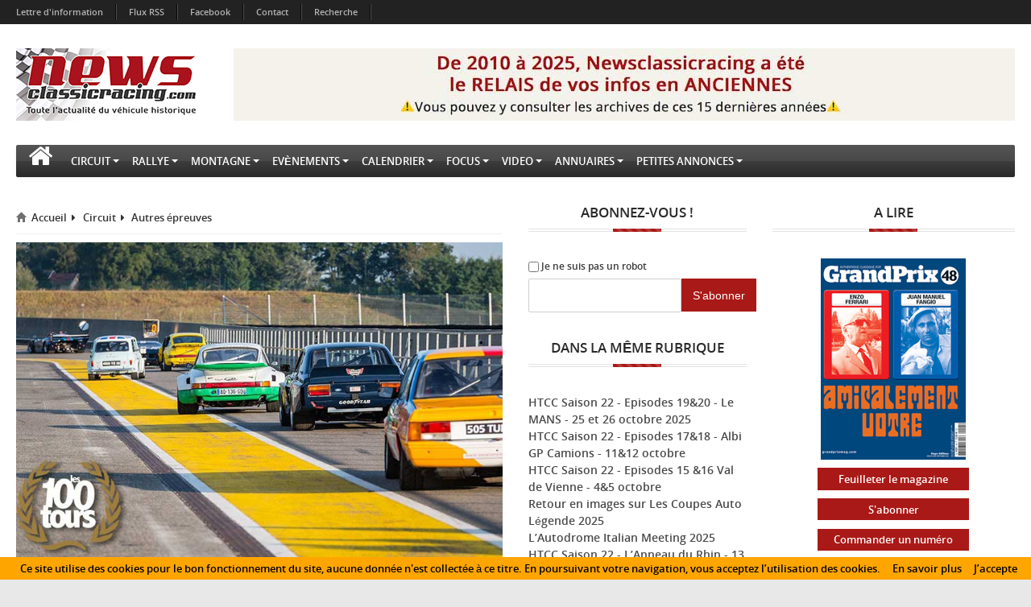

--- FILE ---
content_type: text/html; charset=utf-8
request_url: https://www.newsclassicracing.com/Les-100-Tours-de-Nogaro-4-et-5
body_size: 18688
content:
<!DOCTYPE html>
<html xmlns="http://www.w3.org/1999/xhtml">
<head>
    
<title>Les 100 Tours de Nogaro - 4 et 5 septembre 2021</title>
<!--<meta http-equiv="X-UA-Compatible" content="IE=EmulateIE7" />-->
<meta http-equiv="content-type" content="text/html; charset=utf-8" />
<meta http-equiv="content-script-type" content="text/javascript" />
<meta http-equiv="content-style-type"  content="text/css" />
<meta http-equiv="pragma" content="no-cache" />
<meta http-equiv="expires" content="-1" />
<meta name="title" content="Les 100 Tours de Nogaro - 4 et 5 septembre 2021" />
<meta name="identifier-url" content="https://www.newsclassicracing.com" />
<meta name="author" content="News Classic Racing - Toute l'actualité du véhicule historique" />
<meta name="language" content="fr" />
<meta name="revisit-after" content="7 days" />
<meta name="robots" content="index, follow" />
<meta name="distribution" content="global" />
<meta name="audience" content="all" />
<meta name="description" content="News Classic Racing est le portail de l'actualité du véhicule historique. Que ce soit en circuit, en rallye ou en montagne, vous y retrouverez les infos VHC ou VHRS. C'est également le calendrier des épreuves ainsi que l'annuaire des spécialistes de la voiture ancienne, sans oublier les petites annonces avec notre partenaire Classic Racing Annonces." />
<meta name="keywords" content="" />
<meta name="dc.title" content="News Classic Racing - Toute l'actualité du véhicule historique" />
<meta name="dc.creator" content="News Classic Racing - Toute l'actualité du véhicule historique" />
<meta name="dc.description" content="News Classic Racing est le portail de l'actualité du véhicule historique. Que ce soit en circuit, en rallye ou en montagne, vous y retrouverez les infos VHC ou VHRS. C'est également le calendrier des épreuves ainsi que l'annuaire des spécialistes de la voiture ancienne, sans oublier les petites annonces avec notre partenaire Classic Racing Annonces." />
<meta name="dc.subject" content="" />


<meta property="og:image" content="https://www.newsclassicracing.com/local/cache-vignettes/L300xH200/arton12753-4b7cb.jpg?1726689601" />


    <meta http-equiv="Content-Type" content="text/html; charset=UTF-8" />    
    <meta http-equiv="X-UA-Compatible" content="chrome=1" />

    <meta name="viewport" content="width=device-width, initial-scale=1.0" />

    <!-- Styles Should be After Script -->
    <link rel="stylesheet" href="style.css" />
    <link rel="stylesheet" href="squelettes/template/screen.css" />
    <link rel="stylesheet" href="style/addtohomescreen.css" />

    <link id="cssThemeColor" rel="stylesheet" href="" />
    
<script src="framework/jquery-1.10.0.min.js"></script>
    <!--[if IE 7]>
    <link id="lnkFontAwesomeIE7" href="framework/fontawesome/css/font-awesome-ie7.min.css" rel="stylesheet" />
    <![endif]-->

    <!--[if lt IE 9]>
       <script src="framework/fix-ie/html5.js"></script>
    <![endif]-->

    <script src="framework/fix-ie/modernizr.v262.js"></script>
</head>

<body>

    <nav class="top-menu-2">
        <div class="row-fluid">
            <div class="navbar navbar-inverse">
                <h2 class="hidden">Navigation haut</h2>

                <div class="navbar-inner">
                    <div class="container-fluid">
                        <button type="button" class="btn btn-navbar" data-toggle="collapse" data-target=".nav-collapse">
                            <i class="icon-reorder"></i>
                        </button>

                        <div class="nav-collapse collapse">
                            <!--<a class="brand" href="#">Serpentsoft</a>-->

                            <ul class="nav">

                                <li><a href="spip.php?page=lettres">Lettre d'information</a></li>
                                <li class="divider-vertical"></li>

                                <li><a href="spip.php?page=rss">Flux RSS</a></li>
                                <li class="divider-vertical"></li>
                                
                                <li><a  target="_blank" href="https://www.facebook.com/pages/Newsclassicracing/175616512480783" >Facebook</a></li>
                                <li class="divider-vertical"></li>
                                
                                <li>
<a  href="-Contact-" >Contact</a>
</li>
                                <li class="divider-vertical"></li>
                                
                                <li><a href="spip.php?page=recherche">Recherche</a></li>
                                <li class="divider-vertical"></li>
                                            
                            </ul>

                           
                        </div>
                    </div>
                </div>
            </div>
        </div>
    </nav>

    <header>
        <div class="navbar navbar-banner">
            <div class="container-fluid">
                <div class="row-fluid">
                    <div class="logo-240 pull-left" itemscope itemtype="http://schema.org/Brand">
                        <h1 class="hidden" itemprop="name">NewsclassicRacing</h1>
                        <a href="https://www.newsclassicracing.com">
                            <img itemprop="logo" img src="IMG/siteon0.png?1519653816" alt="Logo" />
                        </a>
                    </div>

                    
	




	
		
			
				<div class='spip_document_151370 spip_document spip_documents spip_document_image spip_documents_center spip_document_center'>
<figure class="spip_doc_inner">
<a href="https://www.newsclassicracing.com/L-actu-sur-NCR-c-est-fini" class="spip_doc_lien">

		<img src='IMG/jpg/ncr2010-2025970px.png.jpg' width="970" height="90" alt='' /></a>
</figure>
</div> 
			
		
	

                </div>
            </div>
        </div>

    </header>
    
<nav class="container-fluid navbar-main enable-fixed">
        <h2 class="hidden">Navigation Bar</h2>


        <div class="navbar">
            <div class="navbar-inner">
                <div class="clearfix">

                    <button type="button" class="btn btn-navbar collapsed" data-toggle="collapse" data-target="#divNav2">
                        <span class="icon-reorder"></span>
                    </button>

                    <div id="divNav2" class="nav-collapse collapse clearfix">

                        <ul class="nav">
                            <li class="dropdown  " role="menu" aria-labelledby="dLabel">
                                <a class="dropdown-toggle" id="ancHomePages" role="button"
                                    data-hover="dropdown" data-delay="200"
                                    data-target="#" href="https://www.newsclassicracing.com"><i class="icon-home"></i></a>
                            </li>
                            
                            <li class="dropdown " role="menu" aria-labelledby="dLabel">
                              

                                    
                                         <a class="dropdown-toggle" id="a5" role="button"
                                    data-hover="dropdown" data-delay="200"
                                    data-target="-Circuit-" href="-Circuit-" title=""  >Circuit<i class="caret"></i></a>
                                    <ul class="dropdown-menu">
                                    
                                         <li><a href="-CER-" title="">Peter Auto Racing</a></li>
                                    
                                         <li><a href="-Serie-VH-FFSA-" title="">Historic Tour FFSA</a></li>
                                    
                                         <li><a href="-GP-de-France-Historique-" title="">GP de France Historique</a></li>
                                    
                                         <li><a href="-030-Endurance-V-de-V-" title="">Endurance V de V</a></li>
                                    
                                         <li><a href="-Autres-series-" title="">Autres épreuves</a></li>
                                    
                                    </ul>
                                    
                            </li>
                            
                            <li class="dropdown " role="menu" aria-labelledby="dLabel">
                              

                                    
                                         <a class="dropdown-toggle" id="a4" role="button"
                                    data-hover="dropdown" data-delay="200"
                                    data-target="-Rallye-" href="-Rallye-" title=""  >Rallye<i class="caret"></i></a>
                                    <ul class="dropdown-menu">
                                    
                                         <li><a href="-VHC-" title="">VHC/VHRS</a></li>
                                    
                                         <li><a href="-Regularite-" title="">Régularité</a></li>
                                    
                                         <li><a href="-Navigation-" title="">Navigation</a></li>
                                    
                                         <li><a href="-Autres-epreuves-" title="">Autres épreuves</a></li>
                                    
                                    </ul>
                                    
                            </li>
                            
                            <li class="dropdown " role="menu" aria-labelledby="dLabel">
                              

                                    
                                     <a class="dropdown-toggle " id="a0" role="button"
                                     data-delay="200"
                                    data-target="-Montagne,3-" href="-Montagne,3-" title=""  >Montagne<i class="caret"></i></a>
                                    
                            </li>
                            
                            <li class="dropdown " role="menu" aria-labelledby="dLabel">
                              

                                    
                                     <a class="dropdown-toggle " id="a0" role="button"
                                     data-delay="200"
                                    data-target="-Evenements-" href="-Evenements-" title=""  >Evènements<i class="caret"></i></a>
                                    
                            </li>
                            
                            <li class="dropdown " role="menu" aria-labelledby="dLabel">
                              

                                    
                                         <a class="dropdown-toggle" id="a5" role="button"
                                    data-hover="dropdown" data-delay="200"
                                    data-target="-Calendrier-" href="-Calendrier-" title=""  >Calendrier<i class="caret"></i></a>
                                    <ul class="dropdown-menu">
                                    
                                         <li><a href="-Circuit-24-" title="">Circuit</a></li>
                                    
                                         <li><a href="-Regularite-et-Navigation-" title="">Régularité et Navigation</a></li>
                                    
                                         <li><a href="-Rallye-VHC-VHRS-" title="">Rallye VHC/VHRS</a></li>
                                    
                                         <li><a href="-Montagne-" title="">Montagne</a></li>
                                    
                                         <li><a href="-Salons-Concours-" title="">Salons &amp; Concours</a></li>
                                    
                                    </ul>
                                    
                            </li>
                            
                            <li class="dropdown " role="menu" aria-labelledby="dLabel">
                              

                                    
                                     <a class="dropdown-toggle " id="a0" role="button"
                                     data-delay="200"
                                    data-target="-Focus-" href="-Focus-" title=""  >Focus<i class="caret"></i></a>
                                    
                            </li>
                            
                            <li class="dropdown " role="menu" aria-labelledby="dLabel">
                              

                                    
                                     <a class="dropdown-toggle " id="a0" role="button"
                                     data-delay="200"
                                    data-target="-Video-" href="-Video-" title=""  >Video<i class="caret"></i></a>
                                    
                            </li>
                            
                            <li class="dropdown " role="menu" aria-labelledby="dLabel">
                              

                                    
                                         <a class="dropdown-toggle" id="a2" role="button"
                                    data-hover="dropdown" data-delay="200"
                                    data-target="-Annuaire-" href="-Annuaire-" title=""  >Annuaires<i class="caret"></i></a>
                                    <ul class="dropdown-menu">
                                    
                                         <li><a href="-Specialistes-" title="">Spécialistes</a></li>
                                    
                                         <li><a href="-Circuits,38-" title="">Circuits</a></li>
                                    
                                    </ul>
                                    
                            </li>
                            
                            <li class="dropdown " role="menu" aria-labelledby="dLabel">
                              

                                    
                                     <a class="dropdown-toggle " id="a0" role="button"
                                     data-delay="200"
                                    data-target="-Petites-annonces-" href="-Petites-annonces-" title="" target="_blank" >Petites annonces<i class="caret"></i></a>
                                    
                            </li>
                            
                            
                        </ul>
                    </div>
                    
                </div>
            </div>
        </div>
    </nav>    <div class="container-fluid" itemscope itemtype="http://schema.org/CreativeWork">
        <!-- Main Content -->
        <div class="row-fluid">
            <!-- main content -->
            <div class="span6 main-content">
                <div class="article-content">
                            <header>
                                <div itemscope="" itemtype="http://schema.org/WebPage">
                                    <ul class="breadcrumb" itemprop="breadcrumb">
                                        <li>
                                            <a href="https://www.newsclassicracing.com"><i class="bo-icon-home"></i>Accueil</a><i class="icon-caret-right icon-fixed-width"></i></li>
                                        
                         
                            <li>
                                            <a href="-Circuit-">Circuit</a><i class="1 icon-caret-right icon-fixed-width"></i></li>
                              
                            <li>
                                            <a href="-Autres-series-">Autres épreuves</a><i class=" icon-fixed-width"></i></li>
                             
                              
                
                                    </ul>
                                </div>

                                <div class="figure-container">
                                    <figure class="featured-post-figure" itemprop="associatedMedia" itemscope="" itemtype="http://schema.org/ImageObject">
                                         <img
	src="IMG/arton12753.jpg?1631642497"
	class="spip_logo"
	width="800"
	height="533"
	alt=""/>

                                        
                                    </figure>
                                </div>


                                <h1 itemprop="headline">Les 100 Tours de Nogaro - 4 et 5 septembre 2021</h1>

                                <div class="post-info">
                                    <div class="post-meta">
                                        <ul>
                                            <!--<li title="Post Author"><a href="#" onclick="return false;"><i class="bo-icon-pencil"></i>NewsClassicRacing</a></li>-->
                                                                                        <li title="Publish Time" itemprop="datePublished"><i class="bo-icon-time"></i>Publi&eacute; le 15 sep 2021 <!-- à 10:54--></li>
                                            
                                            
                                            <!-- <li><a href="#" itemprop="interactionCount" title="No. of Comments"><i class="bo-icon-comment"></i>15</a></li>
                                            <li itemprop="interactionCount" title="No. of Views"><i class="bo-icon-eye-open"></i>35</li> -->
                                        </ul>
                                    </div>
                                </div>



                            </header>




                            <span class="clearfix"></span>

                            <div class="post-entry " itemprop="articleBody">
                                    <p>Les 100 Tours sont des <strong>épreuves d’endurance sur circuit en régularité sportive.</strong></p>
<div class='spip_document_99493 spip_document spip_documents spip_document_image spip_documents_right spip_document_right'>
<figure class="spip_doc_inner">

 <a href="IMG/jpg/Affiche-Nogaro-2021_V2.jpg" class="spip_doc_lien mediabox" type="image/jpeg">
		<img src='IMG/jpg/Affiche-Nogaro-2021_V2.jpg' width="1500" height="814" alt='' /></a>
</figure>
</div> 
<p>Les <strong>4 et 5 Septembre 2021</strong> c&#8217;est le circuit de Nogaro qui accueillait les participants pour 2 fois 3 heures sur 2 jours, soit 12 heures de roulage sur l’une des plus belles pistes de France&nbsp;!</p>
<h2 class="spip">JOUR 1 </h2>
<p>C’est une météo estivale qui accueille la petite équipe des 100 Tours ce <strong>samedi 4 septembre </strong> sur le circuit de Nogaro dans le Gers.<br class='manualbr' />Après avoir satisfait aux contrôles techniques dès le vendredi après-midi, les concurrents se retrouvaient le samedi matin devant un café pour le briefing.</p>
<p>Même si la grille n’était pas des plus fournies, pour cause du report du Tour auto qui nous ôtait pas moins de 6 engagements, force est de constater que <strong>la qualité était au rendez-vous.</strong></p>
<div class='spip_document_101551 spip_document spip_documents spip_document_image spip_documents_left spip_document_left'>
<figure class="spip_doc_inner">

 <a href="IMG/jpg/04092021NOGARO-2021_NGK9585.jpg" class="spip_doc_lien mediabox" type="image/jpeg">
		<img src='IMG/jpg/04092021NOGARO-2021_NGK9585.jpg' width="1500" height="1000" alt='' /></a>
</figure>
</div>
<p>Les concurrents regroupés en 3 catégories&nbsp;: <strong>Proto, GT et Tourisme</strong>, étaient prêts à en découdre en pays Gascon&nbsp;!</p>
<p>Dès 9:00 s’engageaient <strong>les essais libres et qualificatifs</strong> qui devaient permettre aux concurrents de trouver le bon rythme et de déposer leur temps de référence avant de participer à la première épreuve de 3 heures l’après-midi.<br class='autobr' />
Vainqueurs de la dernière édition, William GANZIN et son binôme Xavier LANDRIC ont choisi un temps très (trop) rapide, ce qui va les pousser à demander beaucoup trop à leur toute nouvelle voiture.</p>
<p>A 14:00, les autos en grille prenaient le départ de la <strong>première épreuve du week-end,</strong> et le duel tant attendu entre l’équipage tenant du titre (William GANZIN / Xavier LANDRIC) sur Honda S2000 et les gagnants de l’édition 2019 (Pascal DIDIER / Philippe LOENS), sur Porsche 911 qui avaient du déclarer forfait en 2020, pouvait enfin avoir lieu.</p>
<div class='spip_document_101550 spip_document spip_documents spip_document_image spip_documents_right spip_document_right'>
<figure class="spip_doc_inner">

 <a href="IMG/jpg/04092021NOGARO-2021_NGK9575.jpg" class="spip_doc_lien mediabox" type="image/jpeg">
		<img src='IMG/jpg/04092021NOGARO-2021_NGK9575.jpg' width="1500" height="1000" alt='' /></a>
</figure>
</div>
<p>Celui-ci tournera court, la faute à un manque de mise au point de la petite Honda qui devra réaliser <strong>de nombreux arrêts aux stands</strong> notamment à cause d’un pont dont la température d’huile atteignait des niveaux inquiétants, ce qui écartera vite l’équipage de la lutte en tête.</p>
<p>En parlant de lutte en tête, <strong>le match fut serré</strong> en GT entre la Porsche N&#176;1 et l’Alfa Roméo GTA N&#176;9 pilotée par Philippe BAERT et Stéphane MOREAU qui terminent juste derrière les porschistes à la deuxième position au scratch. Seuls 163 points (moins de 3 mn) les séparent après 3 heures&nbsp;! Pour un retour ce fut un retour gagnant.<br class='manualbr' />Autre surprise, la 3ème place au scratch de l’équipage François LEONARD / Bernard DEFONTAINE sur Porsche 944 Turbo, qui emporte la catégorie &#8220;Tourisme&#8221;.</p>
<p>A souligner la <strong>solide prestation des dames</strong> sur leur Mini N&#176;&nbsp;64 qui terminent 3 ème du Tourisme, et empochent la coupe des dames&nbsp;:-)</p>
<div class='spip_document_101563 spip_document spip_documents spip_document_image spip_documents_left spip_document_left'>
<figure class="spip_doc_inner">

 <a href="IMG/jpg/2021_100T_Nogaro_35.jpg" class="spip_doc_lien mediabox" type="image/jpeg">
		<img src='IMG/jpg/2021_100T_Nogaro_35.jpg' width="1500" height="1000" alt='' /></a>
</figure>
</div>
<p><strong>Concernant les autres participants&nbsp;:</strong><br class='manualbr' />Comme à l’accoutumée l’équipage Vincent CHAMBON / Charles TARIS empochent la troisième place du GT… Dans la sérénité.<br class='autobr' />
Les nouveaux venus sur leur superbe 505 turbo N&#176;&nbsp;5 manquent d’un rien le podium en Tourisme.<br class='autobr' />
Sébastien COUSSAUD et Jean-François DUMOUSSEAUD qui découvraient leur BMW 635 CSi Groupe 2 eurent trop de problèmes de fiabilité pour figurer à leur juste valeur.<br class='autobr' />
Enfin Antoine Robert emporte le Proto sur la Chevron B60 TS N&#176;&nbsp;12.<br class='autobr' />
Les Ford Capri et Mustang se sont montrées trop peu fiables pour apparaître à la place qui devait être la leur.</p>
<p>La remise des prix a eu lieu lors d’une très conviviale soirée de Gala organisée das le Hall VIP du Circuit.</p>
<p>-> <a href="IMG/pdf/Re_sultats-3h-Nogaro_samedi-40921.pdf" class="spip_in" type='application/pdf'>résultats Jour 1</a><br class='manualbr' />-> <a href="https://www.afcmicro.com/resultats/" class="spip_out" rel='noopener noreferrer external' target='_blank'>Tous les classements</a></p>
<h2 class="spip">JOUR 2 </h2>
<p>Les stands s’activent sous un superbe levé de soleil en ce dimanche matin, jour de la 2e manche de 3 heures des 100 Tours de Nogaro.</p>
<div class='spip_document_101554 spip_document spip_documents spip_document_image spip_documents_right spip_document_right'>
<figure class="spip_doc_inner">

 <a href="IMG/jpg/2021_100T_Nogaro_01.jpg" class="spip_doc_lien mediabox" type="image/jpeg">
		<img src='IMG/jpg/2021_100T_Nogaro_01.jpg' width="1500" height="1000" alt='' /></a>
</figure>
</div>
<p>Le <strong>départ de la course</strong> est prévu dès 9:00, l’ambiance est studieuse autour des voitures, ou l’on procède aux dernières mises au point, la pression des pneus pendant que les belles mécaniques so,t en train de chauffer. La bonne humeur rôde et déjà quelques vannes fusent de bon matin&nbsp;:).<br class='autobr' />
Certain(e)s se concentrent et discutent des trajectoires et les points de freinages avec leurs équipiers, pendant que le duo GANZIN / LANDRIC est gonflé à bloc…&#8221;aujourd’hui on va tout donner&nbsp;!&#8221;… Le parfum de la revanche est dans l’air&nbsp;!</p>
<p>Le départ est lancé sous un ciel parfaitement ensoleillé et l’expérience de la veille permet aux concurrents de trouver<strong> immédiatement le bon rythme.</strong><br class='autobr' />
La BMW 635 CSi ne sera malheureusement pas de la fête suite aux ennuis mécaniques rencontrés le samedi, tandis que la Ford Capri sera elle aussi rapidement contrainte à l’abandon, la faute à un roulement récalcitrant.</p>
<p>En revanche <strong>la bataille annoncée entre la S2000 N&#176;536 et la Porsche 911 N&#176;1 aura bien lieu,</strong> et de quelle manière&nbsp;! La lutte est acharnée, chaque tour chronométré bouleverse le classement et ce jusqu’au dernier virage du mythique tracé de Nogaro, le nombre de points concédés est si faible que l’on atteindra le record des 100 Tours depuis sa création&nbsp;!</p>
<div class='spip_document_101564 spip_document spip_documents spip_document_image spip_documents_left spip_document_left'>
<figure class="spip_doc_inner">

 <a href="IMG/jpg/2021_100T_Nogaro_536.jpg" class="spip_doc_lien mediabox" type="image/jpeg">
		<img src='IMG/jpg/2021_100T_Nogaro_536.jpg' width="1500" height="1000" alt='' /></a>
</figure>
</div>
<p>Au passage sous le drapeau à damier, <strong>seulement 368 points permettent à William GANZIN et Xavier LANDRIC de remporter l’épreuve</strong> au scratch devant Pascal DIDIER et Philippe LOENS, quelle performance de la part de ces 2 équipages quand on se rappelle qu’un point de pénalité correspond à un écart d’1 centième de seconde par rapport à son temps de référence, Ce sont à peine <strong>3,68 secondes</strong> qui les séparent après 3 heures&nbsp;!</p>
<p>Bien loin d’avoir démérité, tous les autres concurrents ont amélioré leur performance de la veille et <strong>parfois de manière spectaculaire</strong>. La Giulia GTA de Philippe BAERT et Stéphane MOREAU prend la 3e place du scratch grâce au soin et à la rigueur de leur pilotage, terminant donc 2e de la catégorie GT.</p>
<p>Derrière eux Ramain PEIGAT, Alexandre LIMOUSIN et Pierre TROUSSARD créent la sensation de la journée en pulvérisant leur score de la veille avec leur 505 Turbo, ils prennent la 2e place du Tourisme.</p>
<div class='spip_document_101565 spip_document spip_documents spip_document_image spip_documents_right spip_document_right'>
<figure class="spip_doc_inner">

 <a href="IMG/jpg/2021_100T_Nogaro_64.jpg" class="spip_doc_lien mediabox" type="image/jpeg">
		<img src='IMG/jpg/2021_100T_Nogaro_64.jpg' width="1500" height="1000" alt='' /></a>
</figure>
</div>
<p><strong>L’équipage féminin du weekend réalise une remarquable performance</strong> en prenant la 3e marche du podium en Tourisme, 5e place au scratch à bord de la Mini Cooper S N&#176;64, tandis que Vincent CHAMBON et Charles TARIS, comme à l’accoutumée, complètent le podium GT, légèrement pénalisés pour ne pas avoir bouclé les 60 tours règlementaires.<br class='autobr' />
Dans la catégorie <strong>Proto</strong>, John DOE a pris cette fois-ci le meilleur sur Antoine ROBERT et remporte sa classe à bord de sa surpuissante GT40.</p>
<p>Nous avons pu profiter d’une remise des prix sur le podium officiel du circuit pour célébrer les épreuves de la journée et surtout, <strong>le Trophée Classic Racing Annonces,</strong> récompensant les meilleurs équipages sur l’ensemble des 2 manches, toutes catégories confondues.</p>
<p>Cette année l’équipage <strong>Pascal DIDIER/Philippe LOENS</strong>, qui revenait après sa victoire en 2019, a dominé le week-end avec la Porsche 911 N&#176;1, et finit sur la plus haute marche du podium. Ils sont suivi par Philippe BAERT et Stéphane Moreau avec la Giulia GTA N&#176;9 en 2e position, puis William GANZIN et Xavier LANDRIC sur leur HONDA S2000 finissent 3ème, l’exploit accompli ce dimanche n’ayant pas suffit à combler le déficit engrangé la veille.</p>
<div class='spip_document_101553 spip_document spip_documents spip_document_image spip_documents_left spip_document_left'>
<figure class="spip_doc_inner">

 <a href="IMG/jpg/05092021NOGARO-2021_NGK4347-scaled.jpg" class="spip_doc_lien mediabox" type="image/jpeg">
		<img src='IMG/jpg/05092021NOGARO-2021_NGK4347-scaled.jpg' width="1500" height="1000" alt='' /></a>
</figure>
</div>
<p><strong><br class='autobr' />
Nous remercions tous les participants</strong> qui ont ont su faire perdurer l’esprit de compétition et de convivialité qui incarnent les 100 Tours depuis ses débuts&nbsp;; <strong>les partenaires techniques</strong> qui nous ont permis de mettre en place ce meeting&nbsp;: le circuit Paul Armagnac de Nogaro, AFC Micro pour le chronométrage, Sodifuel pour le ravitaillement en carburant&nbsp;; les exposants qui ont eu la gentillesse de faire le déplacement, une nouveauté cette année que nous espérons pouvoir réitérer lors des prochaines éditions&nbsp;: l’équipementier RRS, la librairie du Palmier, les montres B.R.M., les solutions internet WAC et Classic Racing Annonces.</p>
<p>-> <a href="IMG/pdf/Re_sultats-3h-Nogaro_dimanche-50921.pdf" class="spip_in" type='application/pdf'>résultats Jour 2</a><br class='manualbr' />-> <a href="https://www.afcmicro.com/resultats/" class="spip_out" rel='noopener noreferrer external' target='_blank'>Tous les classements</a></p>
<h2 class="spip">Prochain rendez-vous</h2>
<p><span class="spip-puce ltr"><b>–</b></span>&nbsp;<strong><a href="Les-100-tours-Paul-Ricard,12137" class="spip_in">Le Castellet,</a> les 5 et 6 Novembre 2021</strong>… 1 fois 3 heures et 5 heures de roulage en tout… Le tout durant l’épreuve mythique des <strong>2 tours d’horloge </strong>&nbsp;! Le graal&nbsp;!</p>
<hr class="spip" /><div class='spip_document_87700 spip_document spip_documents spip_document_image spip_documents_left spip_document_left'>
<figure class="spip_doc_inner">


		<img src='IMG/png/Capture_d_e_cran_2019-12-12_a_15-11-06.png' width="327" height="237" alt='' />
</figure>
</div>
<p>Organisation LES 100 TOURS C/O UP2YOU<br class='manualbr' />Raoul Scultore<br class='manualbr' />Téléphone&nbsp;: +33 6 80 778 779 / par <a href="mailto:r.scultore@les100tours.fr" class="spip_mail">Email</a><br class='manualbr' /><a href="http://www.les100tours.fr" class="spip_url spip_out auto" rel='noopener noreferrer nofollow external' target='_blank'>www.les100tours.fr</a></p>
<p>-> Les suivre <a href="https://www.facebook.com/les100tours/" class="spip_out" rel='noopener noreferrer external' target='_blank'>sur Facebook</a></p>
<p>photos&nbsp;: NK Production</p>
<p>-> <a href="Les-100-Tours-le-calendrier-2020" class="spip_in">Revivre la saison 2020</a></p>
<hr class="spip" />
                            </div>
                            
                            
                            

<div class="spacer">&nbsp;</div>

<h2 class="titre_bleu">Portfolio</h2>
<ul class="gallery-fancybox gallery clearfix">

	<li class="gallery-thumb ">
			<a href="local/cache-vignettes/L1024xH681/03092021NOGARO-2021-NKP_0018-de0a9.jpg?1726689599" 
				title="" 
				rel="prettyPhoto[gallery1]">
				<img src='local/cache-vignettes/L700xH466/03092021NOGARO-2021-NKP_0018-fe0f3.jpg?1726689600' />
			</a>
	</li>
        
	

	<li class="gallery-thumb ">
			<a href="local/cache-vignettes/L1024xH683/2021_100T_Nogaro_05-4abb1.jpg?1726689600" 
				title="" 
				rel="prettyPhoto[gallery1]">
				<img src='local/cache-vignettes/L700xH467/2021_100T_Nogaro_05-4e7c0.jpg?1726689600' />
			</a>
	</li>
        
	

	<li class="gallery-thumb ">
			<a href="local/cache-vignettes/L1024xH683/2021_100T_Nogaro_09-ffd9a.jpg?1726689600" 
				title="" 
				rel="prettyPhoto[gallery1]">
				<img src='local/cache-vignettes/L700xH467/2021_100T_Nogaro_09-9f693.jpg?1726689600' />
			</a>
	</li>
         <div class='spacer'></div>
	

	<li class="gallery-thumb ">
			<a href="local/cache-vignettes/L1024xH683/2021_100T_Nogaro_12-14f46.jpg?1726689600" 
				title="" 
				rel="prettyPhoto[gallery1]">
				<img src='local/cache-vignettes/L700xH467/2021_100T_Nogaro_12-4e3cc.jpg?1726689600' />
			</a>
	</li>
        
	

	<li class="gallery-thumb ">
			<a href="local/cache-vignettes/L1024xH683/2021_100T_Nogaro_121-af2ee.jpg?1726689600" 
				title="" 
				rel="prettyPhoto[gallery1]">
				<img src='local/cache-vignettes/L700xH467/2021_100T_Nogaro_121-74fd2.jpg?1726689600' />
			</a>
	</li>
        
	

	<li class="gallery-thumb ">
			<a href="local/cache-vignettes/L1024xH683/2021_100T_Nogaro_123-ea4b7.jpg?1726689600" 
				title="" 
				rel="prettyPhoto[gallery1]">
				<img src='local/cache-vignettes/L700xH467/2021_100T_Nogaro_123-c5244.jpg?1726689601' />
			</a>
	</li>
         <div class='spacer'></div>
	

	<li class="gallery-thumb ">
			<a href="local/cache-vignettes/L1024xH683/2021_100T_Nogaro_16-aaec7.jpg?1726689601" 
				title="" 
				rel="prettyPhoto[gallery1]">
				<img src='local/cache-vignettes/L700xH467/2021_100T_Nogaro_16-e5be7.jpg?1726689601' />
			</a>
	</li>
        
	

	<li class="gallery-thumb ">
			<a href="local/cache-vignettes/L1024xH683/2021_100T_Nogaro_21-15315.jpg?1726689601" 
				title="" 
				rel="prettyPhoto[gallery1]">
				<img src='local/cache-vignettes/L700xH467/2021_100T_Nogaro_21-f04ca.jpg?1726689601' />
			</a>
	</li>
        
	

	<li class="gallery-thumb ">
			<a href="local/cache-vignettes/L1024xH683/2021_100T_Nogaro_33-26ec7.jpg?1726689601" 
				title="" 
				rel="prettyPhoto[gallery1]">
				<img src='local/cache-vignettes/L700xH467/2021_100T_Nogaro_33-8a495.jpg?1726689601' />
			</a>
	</li>
         <div class='spacer'></div>
	

</ul>



			
		<div class="spacer">&nbsp;</div>
		<h2 class="spacer">Documents joints</h2>
        <br />
		
				<a href="IMG/pdf/Re_sultats-3h-Nogaro_samedi-40921.pdf">
					<img src='local/cache-vignettes/L25xH25/pdf-89925.svg?1726653011' width='25' height='25' alt='' class='spip_logo spip_logos spip_document_icone' /> 
					<span class="titredoc" style="position:relative;bottom:-1px;">&nbsp;Résultats Manche 1&nbsp;(PDF - 680.3 kio)</span>
				</a><br /><br />
		
				<a href="IMG/pdf/Re_sultats-3h-Nogaro_dimanche-50921.pdf">
					<img src='local/cache-vignettes/L25xH25/pdf-89925.svg?1726653011' width='25' height='25' alt='' class='spip_logo spip_logos spip_document_icone' /> 
					<span class="titredoc" style="position:relative;bottom:-1px;">&nbsp;Résultats Manche 2 &nbsp;(PDF - 524.9 kio)</span>
				</a><br /><br />
		

		






           


                            
                        </div>
            </div>
            
            <section class="span270">
    <h2 class="hidden">Right Sidebar</h2>

    <!-- Feedburner -->
    <aside class="widget w-rss-feed">
        <div class="widget-title">
            <h4>Abonnez-vous !</h4>
        </div>

        <div class="widget-content clearfix">
            <div class="feedburner-subscribe">
                    <div class="input-append input-block-level">
                        <div class='formulaire_spip formulaire_newsletter formulaire_newsletter_subscribe' id='formu-newsletter'>
	
	

	 
	<form method='post' action='/Les-100-Tours-de-Nogaro-4-et-5formu-newsletter'><div>
		<span class="form-hidden"><input name='formulaire_action' type='hidden'
		value='newsletter_subscribe'><input name='formulaire_action_args' type='hidden'
		value='LX1ChNno+qOoTDZj+pQ9aIzeEbURvRTs3lqz+qJoUzid8jMSrXySzRob2L2ZuEdCUQtH5RgnBHqBildkOPKGefvED8ir5hFdaQ=='><input name='formulaire_action_sign' type='hidden'
		value=''><input type='hidden' name='_jeton' value='2dcb0a2b81f7a3b62326e37955eef7b3eab2d7686554a433232a8888a4d253d1' /><label class='check_if_nobot'><input type='checkbox' name='_nospam_encrypt' value='1' /> Je ne suis pas un robot</label></span><div class="editer-groupe">
			<div class="editer saisie_session_email" style="display: none;">
	<label for="give_me_your_email">Veuillez laisser ce champ vide :</label>
	<input type="text" class="text email" name='x_ZjJTa0V4Y3FNWGY0ZGx4SW1MQT0' id="give_me_your_email" value="" size="10" />
</div><div class="editer editer_session_email obligatoire"><input type="email" name='x_ZjJTa0JSODRLM0xJZG14UG1xVmR5dz09' style="color: #AAA;width:64%;padding: 0;padding-left:15px" value="" id="session_email"  required='required'/>
			
			

		
		
		<!--extra-->
		
		
		<input type="submit" class="submit" value="S'abonner"  style="background: #A91917;
    background-color: #A91917;
    color: white;
    /* height: 108%; */
    padding-left: 1em;
    padding-right: 1em;
    border: none;
    border-radius: 0;
    padding-top: 0.76em;
    padding-bottom: 0.76em;"/>
    </div>
    </div>
	</div></form>
	
</div>
                    </div>
            </div>
        </div>
    </aside>

    <aside class="widget w-weather">
        <div class="widget-title">
            <h4>Dans la même rubrique</h4>
        </div>
        <br />
        

            <div class="title">
                <h5><a href="HTCC-Saison-22-Episodes-19-20-Le-MANS-25-et-26-octobre-2025">HTCC Saison 22 -  Episodes 19&amp;20 -  Le MANS - 25 et 26 octobre 2025</a></h5>
            </div>

        

            <div class="title">
                <h5><a href="HTCC-Saison-22-Episodes-17-18-Albi-GP-Camions-11-12-octobre">HTCC  Saison 22 - Episodes 17&amp;18 -  Albi GP Camions - 11&amp;12 octobre</a></h5>
            </div>

        

            <div class="title">
                <h5><a href="HTCC-Saison-22-Episodes-15-16-Val-de-Vienne-4-5-octobre">HTCC   Saison 22 - Episodes 15 &amp;16 Val de Vienne - 4&amp;5 octobre</a></h5>
            </div>

        

            <div class="title">
                <h5><a href="Retour-en-images-sur-Les-Coupes-Auto-Legende-2025">Retour en images sur Les Coupes Auto Légende 2025</a></h5>
            </div>

        

            <div class="title">
                <h5><a href="L-Autodrome-Italian-Meeting-2025">L’Autodrome Italian Meeting 2025</a></h5>
            </div>

        

            <div class="title">
                <h5><a href="HTCC-Saison-22-L-Anneau-du-Rhin-13-14-septembre-2025">HTCC Saison 22 - L’Anneau du Rhin -  13 &amp; 14 septembre 2025</a></h5>
            </div>

        

            <div class="title">
                <h5><a href="Tres-beau-succes-populaire-pour-Spa-Six-Hours-2025">Très beau succès populaire pour Spa Six Hours 2025</a></h5>
            </div>

        

            <div class="title">
                <h5><a href="Plein-succes-pour-l-edition-2025-du-Circuit-des-Remparts-d-Angouleme">Plein succès pour l&#8217;édition 2025 du Circuit des Remparts d’Angoulême</a></h5>
            </div>

        
    </aside>    <!-- Weather -->
<aside class="widget w-weather">


    <div class="widget-title">
        <h4>Prochaines Epreuves</h4>
    </div>
	<!--<div align="center">

        <script type="text/javascript">
            function initLocalClocks(){
                var date = new Date; 
                var seconds = date.getSeconds(); 
                var minutes = date.getMinutes(); 
                var hours = date.getHours(); 
                var hands = [
                    {hand:'hours', angle:(hours * 30) + (minutes / 2)}, 
                    {hand:'minutes', angle:(minutes * 6) + (seconds/10)}, 
                    {hand:'seconds', angle:(seconds * 6)}
                ]; 
                for (var j = 0; j < hands.length; j++){
                    var elements = document.querySelectorAll('.' + hands[j].hand); 
                    for (var k = 0; k < elements.length; k++){
                        elements[k].style.webkitTransform = 'rotateZ(' + hands[j].angle + 'deg)'; 
                        elements[k].style.transform = 'rotateZ(' + hands[j].angle + 'deg)'; 
                        if (hands[j].hand === 'minutes'){
                            elements[k].parentNode.setAttribute('data-second-angle', hands[j + 1].angle); }
                    }
                }
            }
        </script>

        <style>
            .clock { background: #fff url(pub/BRM-V6-200x230/images/fond-montreRespV4.png) no-repeat center; height: 253px; position: relative; width: 220px; background-size:contain; } 
            .clock.simple:after { background: #fff; border-radius: 50%; content: ""; position: absolute; left: 50%; top: 50%; -webkit-transform: translate(-100%, -100%); -ms-transform: translate(-100%, -100%); transform: translate(-100%, -100%); width: 5%; height: 5%; z-index: 10; } 
            .minutes-container, .hours-container, .seconds-container { position: absolute; top: 0; right: 0; bottom: 0; left: 0; -webkit-transform-origin: 100% 100%; -ms-transform-origin: 100% 100%; transform-origin: 100% 100%; } 
            .hours-container{ -webkit-transform-origin: 50% 50%; -ms-transform-origin: 50% 50%; transform-origin: 50% 50%; } 
            .minutes-container{ -webkit-transform-origin: 50% 50%; -ms-transform-origin: 50% 50%; transform-origin: 50% 50%; }  
            .seconds-container{ -webkit-transform-origin: 50% 50%; -ms-transform-origin: 50% 50%; transform-origin: 50% 50%; } 
            .hours { background: transparent url(pub/BRM-V6-200x230/images/heureRespV4.png) no-repeat center; height: 100%; left: 0px; position: absolute; top: 0px; width: 100%; -webkit-transform-origin: 100% 100%; -ms-transform-origin: 50% 50%; transform-origin: 50% 50%; background-size:contain;} 
            .minutes { background: transparent url(pub/BRM-V6-200x230/images/minuteRespV4.png) no-repeat center; height: 100%; left: 0px; position: absolute; top: 0px; width: 100%; -webkit-transform-origin: 100% 100%; -ms-transform-origin: 50% 50%; transform-origin: 50% 50%; background-size:contain;}
            .seconds { background: transparent url(pub/BRM-V6-200x230/images/secondeRespV4.png) no-repeat center; height: 100%; left: 0px; position: absolute; top: 0px; width: 100%; -webkit-transform-origin: 100% 100%; -ms-transform-origin: 50% 50%; transform-origin: 50% 50%; background-size:contain; z-index: 8; } 
            .hours-container{-webkit-animation:rotate 43200s infinite linear;animation:rotate 43200s infinite linear;} 
            @-webkit-keyframes rotate { 100% { -webkit-transform: rotateZ(360deg); transform: rotateZ(360deg); } } 
            @keyframes rotate { 100% { -webkit-transform: rotateZ(360deg); transform: rotateZ(360deg); } }
            .hours-container {
                animation: rotate 43200s infinite linear;
            }
            .minutes-container {
                animation: rotate 3600s infinite linear;
            }
            .seconds-container {
                animation: rotate 60s infinite linear;
            }
        </style>
		<a href="http://www.brm-manufacture.com" target="_blank" >
        <iframe title="montre BRM" onload="initLocalClocks();" style="border: none;display: none;" src="https://www.joce-web.fr" width="0"></iframe>
        <article class="clock">
            <div class="hours-container">
                <div class="hours"></div>
            </div>
            <div class="minutes-container">
                <div class="minutes"></div>
            </div>
            <div class="seconds-container">
                <div class="seconds"></div>
            </div>
        </article>
			</a>
    <br /><br />
</div> -->
    <div class="title">

         
            

                
                    <h5>27/11&nbsp;-&nbsp;<a   href="Rallye-du-Var-VHC-VHRS-83">Rallye du Var VHC-VHRS (83)</a></h5>
                
                    <h5>29/11&nbsp;-&nbsp;<a   href="Rallye-Coeur-des-Vignobles-VHC-81">Rallye Coeur des Vignobles VHC (81)</a></h5>
                
                    <h5>29/11&nbsp;-&nbsp;<a   href="Carto-du-Telethon-62">Carto du Téléthon (62)</a></h5>
                
                    <h5>05/12&nbsp;-&nbsp;<a   href="Rallye-PEA-Hivernal-du-Devoluy-VHC">Rallye Hivernal du Dévoluy VHC-VHRS</a></h5>
                
                    <h5>12/12&nbsp;-&nbsp;<a   href="Rallye-de-Balagne-VHC-VHRS">Rallye de Balagne VHC-VHRS (2B)</a></h5>
                 
                 

                </div>
    
        <a href="-Calendrier-" class="tteepreuves">voir toutes les épreuves</a>
    
   
                </aside>    <aside class="widget w-adv">
                                <div class="widget-title">
                                    <h4>Annonces</h4>
                                </div>
                                <div class="widget-content clearfix">
                                    <a href="#"> <p><strong>Clap de fin pour NCR&nbsp;:</strong></p>
<div class='spip_document_151555 spip_document spip_documents spip_document_image spip_documents_center spip_document_center spip_document_avec_legende'
  data-legende-len="11" data-legende-lenx=""
>
<figure class="spip_doc_inner">
<a href="https://www.newsclassicracing.com/L-actu-sur-NCR-c-est-fini" class="spip_doc_lien">

		<img src='IMG/jpg/finncr2025.jpg' width="220" height="286" alt='' /></a>
<figcaption class='spip_doc_legende'>
	 <div class='spip_doc_titre  '><strong>Cliquez&nbsp;!</strong></div>
	 
	 
</figcaption></figure>
</div><hr class="spip" /><div class='spip_document_148705 spip_document spip_documents spip_document_image spip_documents_center spip_document_center spip_document_avec_legende'
  data-legende-len="11" data-legende-lenx=""
>
<figure class="spip_doc_inner">
<a href="https://www.zoulouracingheritage.com/" class="spip_out spip_doc_lien" rel='noopener noreferrer ' target='_blank'>

		<img src='IMG/jpg/n_g26.jpg' width="220" height="391" alt='' /></a>
<figcaption class='spip_doc_legende'>
	 <div class='spip_doc_titre  '><strong>Cliquez&nbsp;!</strong></div>
	 
	 
</figcaption></figure>
</div><hr class="spip" /><div class='spip_document_93176 spip_document spip_documents spip_document_image spip_documents_center spip_document_center spip_document_avec_legende'
  data-legende-len="11" data-legende-lenx=""
>
<figure class="spip_doc_inner">
<a href="http://www.equipeeurope.com" class="spip_out spip_doc_lien" rel='noopener noreferrer ' target='_blank'>

		<img src='IMG/png/LogoEE_White200-23938.png' width="153" height="200" alt='' /></a>
<figcaption class='spip_doc_legende'>
	 <div class='spip_doc_titre  '><strong>Cliquez&nbsp;!</strong></div>
	 
	 
</figcaption></figure>
</div><hr class="spip" /><div class='spip_document_147963 spip_document spip_documents spip_document_image spip_documents_center spip_document_center spip_document_avec_legende'
  data-legende-len="11" data-legende-lenx=""
>
<figure class="spip_doc_inner">
<a href="http://www.romania-historic-rally.com/" class="spip_out spip_doc_lien" rel='noopener noreferrer ' target='_blank'>

		<img src='IMG/jpg/flyer2025.jpg' width="220" height="293" alt='' /></a>
<figcaption class='spip_doc_legende'>
	 <div class='spip_doc_titre  '><strong>Cliquez&nbsp;!</strong></div>
	 
	 
</figcaption></figure>
</div><hr class="spip" /><div class='spip_document_149374 spip_document spip_documents spip_document_image spip_documents_center spip_document_center'>
<figure class="spip_doc_inner">
<a href="https://www.berlinettemagazine.com/abonnement/" class="spip_out spip_doc_lien" rel='noopener noreferrer ' target='_blank'>

		<img src='IMG/jpg/bm.jpg' width="220" height="293" alt='' /></a>
</figure>
</div><hr class="spip" /><div class='spip_document_146394 spip_document spip_documents spip_document_image spip_documents_center spip_document_center spip_document_avec_legende'
  data-legende-len="11" data-legende-lenx=""
>
<figure class="spip_doc_inner">
<a href="http://www.thrf.fr/" class="spip_out spip_doc_lien" rel='noopener noreferrer ' target='_blank'>

		<img src='IMG/gif/thrf2025-2.gif' width="220" height="315" alt='' /></a>
<figcaption class='spip_doc_legende'>
	 <div class='spip_doc_titre  '><strong>Cliquez&nbsp;!</strong></div>
	 
	 
</figcaption></figure>
</div><hr class="spip" />
<p><strong>Consultez les petites annonces sur&nbsp;:</strong></p>
<div class='spip_document_120473 spip_document spip_documents spip_document_image spip_documents_center spip_document_center spip_document_avec_legende'
  data-legende-len="11" data-legende-lenx=""
>
<figure class="spip_doc_inner">
<a href="https://www.classic-racing-annonces.fr/" class="spip_out spip_doc_lien" rel='noopener noreferrer ' target='_blank'>

		<img src='IMG/jpg/200x200_classique.jpg' width="200" height="200" alt='' /></a>
<figcaption class='spip_doc_legende'>
	 <div class='spip_doc_titre  '><strong>Cliquez&nbsp;!</strong></div>
	 
	 
</figcaption></figure>
</div><hr class="spip" />
<p><strong>Toutes les photos sur&nbsp;:</strong><br class='manualbr' /></p>
<div class='spip_document_96095 spip_document spip_documents spip_document_image spip_documents_center spip_document_center spip_document_avec_legende'
  data-legende-len="11" data-legende-lenx=""
>
<figure class="spip_doc_inner">
<a href="http://www.photoclassicracing.com" class="spip_out spip_doc_lien" rel='noopener noreferrer ' target='_blank'>

		<img src='IMG/png/logo-photoclassic.png' width="223" height="68" alt='' /></a>
<figcaption class='spip_doc_legende'>
	 <div class='spip_doc_titre  '><strong>Cliquez&nbsp;!</strong></div>
	 
	 
</figcaption></figure>
</div><hr class="spip" /></a>
                                </div>
                                </aside>	                                    <!-- Tabs -->
                                    <section class="widget w-tabs">
                                        <h3 class="hidden">Tabs Widget</h3>

                                        <div class="widget-content clearfix">
                                            <ul class="tabs-header clearfix">
                                                <li class="btn-theme active"><a data-target="#popular" data-toggle="tab">Populaires</a></li>
                                                <li class="btn-theme"><a data-target="#recent" data-toggle="tab">Recents</a></li>
                                            </ul>

                                            <div class="tab-content">

                                                <div class="tab-pane active" id="popular">
                                                    <aside class="row-fluid">
                                                        <h4 class="hidden">Popular News Tab</h4>

                                                        <div class="posts-in-widget">
                                                            <div class="tabs-special-style">
                                                                <ul class="media-list">
                                                                    
                                                                        <li class="media">
                                                                            <article>
                                                                                <a href="Cap-sur-les-Legend-Boucles-Bastogne-2026-les-30-31-janvier-et-1er-fevrier" class="span3" title="">
                                                                                    <div class="media-object thumb-effect">
                                                                                        <div class="mask"></div>
                                                                                        <img
	src="local/cache-gd2/36/8e5da265545a0f8e6c486f259b27dd.jpg?1761722339" class='spip_logo' width='150' height='150'
	alt="" />
                                                                                    </div>
                                                                                </a>

                                                                                <div class="media-body span9">
                                                                                    <a href="Cap-sur-les-Legend-Boucles-Bastogne-2026-les-30-31-janvier-et-1er-fevrier" >

                                                                                        <h5 class="media-heading">Cap sur les Legend Boucles @ Bastogne 2026 (les 30-31 janvier et 1er février) </h5>
                                                                                    </a>

                                                                                    <div class="media">
                                                                                        <span title="Published Time"><i class="bo-icon-time"></i>29 oct 25, 07:34</span>
                                                                                    </div>
                                                                                </div>
                                                                            </article>
                                                                        </li>
                                                                        
                                                                        <li class="media">
                                                                            <article>
                                                                                <a href="35eme-edition-du-Tour-Auto-Rendez-vous-du-3-au-9-mai-2026" class="span3" title="">
                                                                                    <div class="media-object thumb-effect">
                                                                                        <div class="mask"></div>
                                                                                        <img
	src="local/cache-gd2/b6/f174340f0a8976da86b166109d5f32.jpg?1761983138" class='spip_logo' width='150' height='150'
	alt="" />
                                                                                    </div>
                                                                                </a>

                                                                                <div class="media-body span9">
                                                                                    <a href="35eme-edition-du-Tour-Auto-Rendez-vous-du-3-au-9-mai-2026" >

                                                                                        <h5 class="media-heading">35ème édition du Tour Auto&nbsp;: Rendez-vous du 3 au 9 mai 2026</h5>
                                                                                    </a>

                                                                                    <div class="media">
                                                                                        <span title="Published Time"><i class="bo-icon-time"></i>01 nov 25, 07:50</span>
                                                                                    </div>
                                                                                </div>
                                                                            </article>
                                                                        </li>
                                                                        
                                                                        <li class="media">
                                                                            <article>
                                                                                <a href="HTCC-Saison-22-Episodes-19-20-Le-MANS-25-et-26-octobre-2025" class="span3" title="">
                                                                                    <div class="media-object thumb-effect">
                                                                                        <div class="mask"></div>
                                                                                        <img
	src="local/cache-gd2/8b/dfcef63495ab66775c07c73ab3ec1f.jpg?1762327031" class='spip_logo' width='150' height='150'
	alt="" />
                                                                                    </div>
                                                                                </a>

                                                                                <div class="media-body span9">
                                                                                    <a href="HTCC-Saison-22-Episodes-19-20-Le-MANS-25-et-26-octobre-2025" >

                                                                                        <h5 class="media-heading">HTCC Saison 22 -  Episodes 19&amp;20 -  Le MANS - 25 et 26 octobre 2025</h5>
                                                                                    </a>

                                                                                    <div class="media">
                                                                                        <span title="Published Time"><i class="bo-icon-time"></i>05 nov 25, 07:33</span>
                                                                                    </div>
                                                                                </div>
                                                                            </article>
                                                                        </li>
                                                                        
                                                                        <li class="media">
                                                                            <article>
                                                                                <a href="Tour-de-Bourgogne-classic-Octobre-2026" class="span3" title="">
                                                                                    <div class="media-object thumb-effect">
                                                                                        <div class="mask"></div>
                                                                                        <img
	src="local/cache-gd2/d4/d1bfeb8d75e02ae6bb9d6cebb1dda5.jpg?1762067563" class='spip_logo' width='150' height='150'
	alt="" />
                                                                                    </div>
                                                                                </a>

                                                                                <div class="media-body span9">
                                                                                    <a href="Tour-de-Bourgogne-classic-Octobre-2026" >

                                                                                        <h5 class="media-heading">Tour de Bourgogne classic - Octobre 2026</h5>
                                                                                    </a>

                                                                                    <div class="media">
                                                                                        <span title="Published Time"><i class="bo-icon-time"></i>02 nov 25, 07:00</span>
                                                                                    </div>
                                                                                </div>
                                                                            </article>
                                                                        </li>
                                                                        
                                                                        <li class="media">
                                                                            <article>
                                                                                <a href="Les-2-Tours-d-Horloge-2025-victoire-de-la-CHEVRON-B21-D-EQUIPE-EUROPE" class="span3" title="">
                                                                                    <div class="media-object thumb-effect">
                                                                                        <div class="mask"></div>
                                                                                        <img
	src="local/cache-gd2/1f/ef6bc5845990652e15a0ce2cc59c89.jpg?1762240117" class='spip_logo' width='150' height='150'
	alt="" />
                                                                                    </div>
                                                                                </a>

                                                                                <div class="media-body span9">
                                                                                    <a href="Les-2-Tours-d-Horloge-2025-victoire-de-la-CHEVRON-B21-D-EQUIPE-EUROPE" >

                                                                                        <h5 class="media-heading">Les 2 Tours d’Horloge 2025&nbsp;: victoire de la CHEVRON B21 D’EQUIPE EUROPE</h5>
                                                                                    </a>

                                                                                    <div class="media">
                                                                                        <span title="Published Time"><i class="bo-icon-time"></i>04 nov 25, 07:29</span>
                                                                                    </div>
                                                                                </div>
                                                                            </article>
                                                                        </li>
                                                                        
                                                                </ul>
                                                            </div>
                                                        </div>
                                                    </aside>
                                                </div>

                                                <div class="tab-pane" id="recent">
                                                    <aside class="row-fluid">
                                                        <h4 class="hidden">Recent News Tab</h4>

                                                        <div class="posts-in-widget">
                                                            <div class="tabs-special-style">
                                                                <ul class="media-list">
                                                                    
                                                                        <li class="media">
                                                                            <article>
                                                                                <a href="Equipe-Europe-une-saison-2025-phenomenale" class="span3" title="">
                                                                                    <div class="media-object thumb-effect">
                                                                                        <div class="mask"></div>
                                                                                        <img
	src="local/cache-gd2/0c/7971e7d0a5b5497babbaaf982f9756.jpg?1762338184" class='spip_logo' width='150' height='150'
	alt="" />
                                                                                    </div>
                                                                                </a>

                                                                                <div class="media-body span9">
                                                                                    <a href="Equipe-Europe-une-saison-2025-phenomenale" title="Equipe Europe, une saison 2025 phénoménale ">

                                                                                        <h5 class="media-heading">Equipe Europe, une saison 2025 phénoménale </h5>
                                                                                    </a>

                                                                                    <div class="media">
                                                                                        <span title="Published Time"><i class="bo-icon-time"></i>06 nov 25, 07:07</span>
                                                                                    </div>
                                                                                </div>
                                                                            </article>
                                                                        </li>
                                                                        
                                                                        <li class="media">
                                                                            <article>
                                                                                <a href="Retour-sur-les-Routes-du-pays-Flamand" class="span3" title="">
                                                                                    <div class="media-object thumb-effect">
                                                                                        <div class="mask"></div>
                                                                                        <img
	src="local/cache-gd2/fd/f740bf227461bf1c7fdac14c8907e2.jpg?1762355291" class='spip_logo' width='150' height='150'
	alt="" />
                                                                                    </div>
                                                                                </a>

                                                                                <div class="media-body span9">
                                                                                    <a href="Retour-sur-les-Routes-du-pays-Flamand" title="Retour sur les Routes du pays Flamand ">

                                                                                        <h5 class="media-heading">Retour sur les Routes du pays Flamand </h5>
                                                                                    </a>

                                                                                    <div class="media">
                                                                                        <span title="Published Time"><i class="bo-icon-time"></i>05 nov 25, 16:08</span>
                                                                                    </div>
                                                                                </div>
                                                                            </article>
                                                                        </li>
                                                                        
                                                                        <li class="media">
                                                                            <article>
                                                                                <a href="Rallye-Pionniers-Classic-2025-Une-edition-d-anthologie" class="span3" title="">
                                                                                    <div class="media-object thumb-effect">
                                                                                        <div class="mask"></div>
                                                                                        <img
	src="local/cache-gd2/ba/81bdafb9abef80f0be1497c406033b.jpg?1762268635" class='spip_logo' width='150' height='150'
	alt="" />
                                                                                    </div>
                                                                                </a>

                                                                                <div class="media-body span9">
                                                                                    <a href="Rallye-Pionniers-Classic-2025-Une-edition-d-anthologie" title="Rallye Pionniers Classic 2025 – Une édition d&#8217;anthologie">

                                                                                        <h5 class="media-heading">Rallye Pionniers Classic 2025 – Une édition d&#8217;anthologie</h5>
                                                                                    </a>

                                                                                    <div class="media">
                                                                                        <span title="Published Time"><i class="bo-icon-time"></i>05 nov 25, 07:40</span>
                                                                                    </div>
                                                                                </div>
                                                                            </article>
                                                                        </li>
                                                                        
                                                                        <li class="media">
                                                                            <article>
                                                                                <a href="Phocea-Productions-le-calendrier-2026" class="span3" title="">
                                                                                    <div class="media-object thumb-effect">
                                                                                        <div class="mask"></div>
                                                                                        <img
	src="local/cache-gd2/42/e27c735fee0a3cba2dd597c0b93c6d.jpg?1762267870" class='spip_logo' width='150' height='150'
	alt="" />
                                                                                    </div>
                                                                                </a>

                                                                                <div class="media-body span9">
                                                                                    <a href="Phocea-Productions-le-calendrier-2026" title="Phocéa Productions&nbsp;: le calendrier 2026">

                                                                                        <h5 class="media-heading">Phocéa Productions&nbsp;: le calendrier 2026</h5>
                                                                                    </a>

                                                                                    <div class="media">
                                                                                        <span title="Published Time"><i class="bo-icon-time"></i>05 nov 25, 07:26</span>
                                                                                    </div>
                                                                                </div>
                                                                            </article>
                                                                        </li>
                                                                        
                                                                        <li class="media">
                                                                            <article>
                                                                                <a href="Cloture-exceptionnelle-pour-un-XXII-Rally-Costa-Brava-Historic-memorable" class="span3" title="">
                                                                                    <div class="media-object thumb-effect">
                                                                                        <div class="mask"></div>
                                                                                        <img
	src="local/cache-gd2/6e/7366e2649237e93271583f0bfda505.jpg?1762180726" class='spip_logo' width='150' height='150'
	alt="" />
                                                                                    </div>
                                                                                </a>

                                                                                <div class="media-body span9">
                                                                                    <a href="Cloture-exceptionnelle-pour-un-XXII-Rally-Costa-Brava-Historic-memorable" title="Clôture exceptionnelle pour un XXII Rally Costa Brava Històric mémorable">

                                                                                        <h5 class="media-heading">Clôture exceptionnelle pour un XXII Rally Costa Brava Històric mémorable</h5>
                                                                                    </a>

                                                                                    <div class="media">
                                                                                        <span title="Published Time"><i class="bo-icon-time"></i>04 nov 25, 07:37</span>
                                                                                    </div>
                                                                                </div>
                                                                            </article>
                                                                        </li>
                                                                        
                                                                </ul>
                                                            </div>
                                                        </div>
                                                    </aside>
                                                </div>


                                            </div>
                                        </div>
                                    </section>


            </section>            <section class="span300">
                                        <h2 class="hidden">Left Sidebar</h2>

                                        <!-- 300x250 Adv -->
                                        <aside class="widget w-adv">

                                            
                                                <div class="widget-title">
                                                    <h4>A LIRE</h4>
                                                </div>

                                                <br />

                                                <div style="text-align:center">
                                                    
                                                        
                                                            <img src='local/cache-vignettes/L180xH250/grand_prix_48_version_numerique_01-2-723fa.jpg?1752672166' width='180' height='250' />
                                                        
                                                        
                                                        <div id="flipbook" style="display:none">
                                                            
<div class="magazine-viewport">
	<div class="container">
		<div class="magazine">
<div class="zoom-icon zoom-icon-in" style="cursor:pointer;font-size:2em;    background: #A91917;width:20%;margin-left:auto;margin-right:auto;background-color: #A91917;color:white;padding:1em;    position: fixed;right: 0;bottom: 0" onclick="$('#flipbook').hide();">Fermer</div>
                                                            <div id="flizpbook">
                                                        
                                                            <div  class="hard" ><img src='local/cache-vignettes/L270xH374/grand_prix_48_version_numerique_01-2-b7e70.jpg?1752672166' width='270' height='374' /></div>
                                                        
                                                            <div  ><img src='local/cache-vignettes/L270xH360/grand_prix_48_version_numerique_02-2-da5da.jpg?1752672166' width='270' height='360' /></div>
                                                        
                                                            <div  ><img src='local/cache-vignettes/L270xH362/grand_prix_48_version_numerique_03-2-9021b.jpg?1752672166' width='270' height='362' /></div>
                                                        
                                                            <div  ><img src='local/cache-vignettes/L270xH365/grand_prix_48_version_numerique_04-2-1fffc.jpg?1752672166' width='270' height='365' /></div>
                                                        
                                                            <div  ><img src='local/cache-vignettes/L270xH365/grand_prix_48_version_numerique_05-2-770ce.jpg?1752672166' width='270' height='365' /></div>
                                                        
                                                            <div  ><img src='local/cache-vignettes/L270xH365/grand_prix_48_version_numerique_06-2-2c7cb.jpg?1752672166' width='270' height='365' /></div>
                                                        
                                                            <div  ><img src='local/cache-vignettes/L270xH365/grand_prix_48_version_numerique_07-2-b082f.jpg?1752672166' width='270' height='365' /></div>
                                                        
                                                            <div  ><img src='local/cache-vignettes/L270xH360/grand_prix_48_version_numerique_08-2-f06f0.jpg?1752672166' width='270' height='360' /></div>
                                                        
                                                            <div  ><img src='local/cache-vignettes/L270xH362/grand_prix_48_version_numerique_09-2-f915a.jpg?1752672166' width='270' height='362' /></div>
                                                        
                                                            <div  ><img src='local/cache-vignettes/L270xH365/grand_prix_48_version_numerique_10-2-f4f9d.jpg?1752672166' width='270' height='365' /></div>
                                                        
                                                            <div  ><img src='local/cache-vignettes/L270xH365/grand_prix_48_version_numerique_11-2-05742.jpg?1752672166' width='270' height='365' /></div>
                                                        
                                                            <div  ><img src='local/cache-vignettes/L270xH365/grand_prix_48_version_numerique_12-2-371b8.jpg?1752672166' width='270' height='365' /></div>
                                                        
                                                            <div  ><img src='local/cache-vignettes/L270xH365/grand_prix_48_version_numerique_13-2-6e5c9.jpg?1752672166' width='270' height='365' /></div>
                                                        
                                                            <div  ><img src='local/cache-vignettes/L270xH365/grand_prix_48_version_numerique_14-2-92e80.jpg?1752672166' width='270' height='365' /></div>
                                                        
                                                            <div  ><img src='local/cache-vignettes/L270xH365/grand_prix_48_version_numerique_15-2-3a1d2.jpg?1752672166' width='270' height='365' /></div>
                                                        
                                                            <div  ><img src='local/cache-vignettes/L270xH365/grand_prix_48_version_numerique_16-2-96b90.jpg?1752672166' width='270' height='365' /></div>
                                                        
                                                            <div  ><img src='local/cache-vignettes/L270xH365/grand_prix_48_version_numerique_17-2-887cc.jpg?1752672166' width='270' height='365' /></div>
                                                        
                                                            <div  ><img src='local/cache-vignettes/L270xH365/grand_prix_48_version_numerique_18-2-abc7d.jpg?1752672166' width='270' height='365' /></div>
                                                        
                                                            <div  ><img src='local/cache-vignettes/L270xH365/grand_prix_48_version_numerique_19-2-61fed.jpg?1752672166' width='270' height='365' /></div>
                                                        
                                                            <div  ><img src='local/cache-vignettes/L270xH365/grand_prix_48_version_numerique_20-2-19fd3.jpg?1752672166' width='270' height='365' /></div>
                                                        
                                                            <div  ><img src='local/cache-vignettes/L270xH365/grand_prix_48_version_numerique_21-2-487e5.jpg?1752672166' width='270' height='365' /></div>
                                                        
                                                            <div  ><img src='local/cache-vignettes/L270xH365/grand_prix_48_version_numerique_22-2-2f10e.jpg?1752672166' width='270' height='365' /></div>
                                                        
                                                            <div  ><img src='local/cache-vignettes/L270xH365/grand_prix_48_version_numerique_23-2-859ec.jpg?1752672166' width='270' height='365' /></div>
                                                        
                                                            <div  ><img src='local/cache-vignettes/L270xH365/grand_prix_48_version_numerique_24-2-565ab.jpg?1752672166' width='270' height='365' /></div>
                                                        
                                                            <div  ><img src='local/cache-vignettes/L270xH363/grand_prix_48_version_numerique_25-2-138ca.jpg?1752672166' width='270' height='363' /></div>
                                                        
                                                            <div  ><img src='local/cache-vignettes/L270xH365/grand_prix_48_version_numerique_26-2-09eeb.jpg?1752672166' width='270' height='365' /></div>
                                                        
                                                            <div  ><img src='local/cache-vignettes/L270xH365/grand_prix_48_version_numerique_27-2-25223.jpg?1752672166' width='270' height='365' /></div>
                                                        
                                                            <div  ><img src='local/cache-vignettes/L270xH365/grand_prix_48_version_numerique_28-2-b0a0a.jpg?1752672166' width='270' height='365' /></div>
                                                        
                                                            <div  ><img src='local/cache-vignettes/L270xH365/grand_prix_48_version_numerique_29-2-56ef1.jpg?1752672169' width='270' height='365' /></div>
                                                        
                                                            <div  ><img src='local/cache-vignettes/L270xH365/grand_prix_48_version_numerique_30-2-fe256.jpg?1752672169' width='270' height='365' /></div>
                                                        
                                                            <div  ><img src='local/cache-vignettes/L270xH365/grand_prix_48_version_numerique_31-2-cb3d9.jpg?1752672169' width='270' height='365' /></div>
                                                        
                                                            <div  ><img src='local/cache-vignettes/L270xH365/grand_prix_48_version_numerique_32-2-19a5a.jpg?1752672169' width='270' height='365' /></div>
                                                        
                                                            <div  ><img src='local/cache-vignettes/L270xH365/grand_prix_48_version_numerique_33-2-90e97.jpg?1752672169' width='270' height='365' /></div>
                                                        
                                                            <div  ><img src='local/cache-vignettes/L270xH365/grand_prix_48_version_numerique_34-2-e01f4.jpg?1752672169' width='270' height='365' /></div>
                                                        
                                                            <div  ><img src='local/cache-vignettes/L270xH365/grand_prix_48_version_numerique_35-2-52659.jpg?1752672169' width='270' height='365' /></div>
                                                        
                                                            <div  ><img src='local/cache-vignettes/L270xH365/grand_prix_48_version_numerique_36-2-422f3.jpg?1752672169' width='270' height='365' /></div>
                                                        
                                                            <div  ><img src='local/cache-vignettes/L270xH365/grand_prix_48_version_numerique_37-2-2e23f.jpg?1752672169' width='270' height='365' /></div>
                                                        
                                                            <div  ><img src='local/cache-vignettes/L270xH365/grand_prix_48_version_numerique_38-2-119d0.jpg?1752672169' width='270' height='365' /></div>
                                                        
                                                            <div  ><img src='local/cache-vignettes/L270xH365/grand_prix_48_version_numerique_39-2-dc78b.jpg?1752672169' width='270' height='365' /></div>
                                                        
                                                            <div  ><img src='local/cache-vignettes/L270xH365/grand_prix_48_version_numerique_40-2-a8ef7.jpg?1752672169' width='270' height='365' /></div>
                                                        
                                                            <div  ><img src='local/cache-vignettes/L270xH365/grand_prix_48_version_numerique_41-2-268dd.jpg?1752672169' width='270' height='365' /></div>
                                                        
                                                            <div  ><img src='local/cache-vignettes/L270xH365/grand_prix_48_version_numerique_42-2-7cecc.jpg?1752672169' width='270' height='365' /></div>
                                                        
                                                            <div  ><img src='local/cache-vignettes/L270xH365/grand_prix_48_version_numerique_43-2-11d2d.jpg?1752672169' width='270' height='365' /></div>
                                                        
                                                            <div  ><img src='local/cache-vignettes/L270xH365/grand_prix_48_version_numerique_44-2-837c5.jpg?1752672169' width='270' height='365' /></div>
                                                        
                                                            <div  ><img src='local/cache-vignettes/L270xH365/grand_prix_48_version_numerique_45-2-6fc26.jpg?1752672169' width='270' height='365' /></div>
                                                        
                                                            <div  ><img src='local/cache-vignettes/L270xH365/grand_prix_48_version_numerique_46-2-0661b.jpg?1752672169' width='270' height='365' /></div>
                                                        
                                                            <div  ><img src='local/cache-vignettes/L270xH365/grand_prix_48_version_numerique_47-2-0b1d3.jpg?1752672169' width='270' height='365' /></div>
                                                        
                                                            <div  ><img src='local/cache-vignettes/L270xH365/grand_prix_48_version_numerique_48-2-57b50.jpg?1752672169' width='270' height='365' /></div>
                                                        
                                                            <div  ><img src='local/cache-vignettes/L270xH365/grand_prix_48_version_numerique_49-2-ce0e5.jpg?1752672169' width='270' height='365' /></div>
                                                        
                                                            <div  ><img src='local/cache-vignettes/L270xH365/grand_prix_48_version_numerique_50-2-e1cac.jpg?1752672169' width='270' height='365' /></div>
                                                        
                                                            <div  ><img src='local/cache-vignettes/L270xH365/grand_prix_48_version_numerique_51-2-9de10.jpg?1752672169' width='270' height='365' /></div>
                                                        
                                                            <div  ><img src='local/cache-vignettes/L270xH365/grand_prix_48_version_numerique_52-2-fef2c.jpg?1752672169' width='270' height='365' /></div>
                                                        
                                                            <div  ><img src='local/cache-vignettes/L270xH365/grand_prix_48_version_numerique_53-2-17b4a.jpg?1752672169' width='270' height='365' /></div>
                                                        
                                                            <div  ><img src='local/cache-vignettes/L270xH365/grand_prix_48_version_numerique_54-2-1874b.jpg?1752672169' width='270' height='365' /></div>
                                                        
                                                            <div  ><img src='local/cache-vignettes/L270xH365/grand_prix_48_version_numerique_55-2-be65f.jpg?1752672169' width='270' height='365' /></div>
                                                        
                                                            <div  ><img src='local/cache-vignettes/L270xH365/grand_prix_48_version_numerique_56-2-11f87.jpg?1752672169' width='270' height='365' /></div>
                                                        
                                                            <div  ><img src='local/cache-vignettes/L270xH365/grand_prix_48_version_numerique_57-2-46bd4.jpg?1752672169' width='270' height='365' /></div>
                                                        
                                                            <div  ><img src='local/cache-vignettes/L270xH365/grand_prix_48_version_numerique_58-2-cbef8.jpg?1752672169' width='270' height='365' /></div>
                                                        
                                                            <div  ><img src='local/cache-vignettes/L270xH365/grand_prix_48_version_numerique_59-2-452b1.jpg?1752672169' width='270' height='365' /></div>
                                                        
                                                            <div  ><img src='local/cache-vignettes/L270xH365/grand_prix_48_version_numerique_60-2-7806c.jpg?1752672169' width='270' height='365' /></div>
                                                        
                                                            <div  ><img src='local/cache-vignettes/L270xH365/grand_prix_48_version_numerique_61-2-86dc5.jpg?1752672169' width='270' height='365' /></div>
                                                        
                                                            <div  ><img src='local/cache-vignettes/L270xH365/grand_prix_48_version_numerique_62-2-56c37.jpg?1752672170' width='270' height='365' /></div>
                                                        
                                                            <div  ><img src='local/cache-vignettes/L270xH365/grand_prix_48_version_numerique_63-2-a2e21.jpg?1752672170' width='270' height='365' /></div>
                                                        
                                                            <div  ><img src='local/cache-vignettes/L270xH365/grand_prix_48_version_numerique_64-2-bd1c2.jpg?1752672170' width='270' height='365' /></div>
                                                        
                                                            <div  ><img src='local/cache-vignettes/L270xH365/grand_prix_48_version_numerique_65-2-3550e.jpg?1752672170' width='270' height='365' /></div>
                                                        
                                                            <div  ><img src='local/cache-vignettes/L270xH365/grand_prix_48_version_numerique_66-2-658f9.jpg?1752672170' width='270' height='365' /></div>
                                                        
                                                            <div  ><img src='local/cache-vignettes/L270xH365/grand_prix_48_version_numerique_67-2-ac6d2.jpg?1752672170' width='270' height='365' /></div>
                                                        
                                                            <div  ><img src='local/cache-vignettes/L270xH365/grand_prix_48_version_numerique_68-2-f61c8.jpg?1752672170' width='270' height='365' /></div>
                                                        
                                                            <div  ><img src='local/cache-vignettes/L270xH365/grand_prix_48_version_numerique_69-2-21a42.jpg?1752672170' width='270' height='365' /></div>
                                                        
                                                            <div  ><img src='local/cache-vignettes/L270xH365/grand_prix_48_version_numerique_70-2-2d65f.jpg?1752672170' width='270' height='365' /></div>
                                                        
                                                            <div  ><img src='local/cache-vignettes/L270xH365/grand_prix_48_version_numerique_71-2-d3d4b.jpg?1752672170' width='270' height='365' /></div>
                                                        
                                                            <div  ><img src='local/cache-vignettes/L270xH365/grand_prix_48_version_numerique_72-2-ea454.jpg?1752672170' width='270' height='365' /></div>
                                                        
                                                            <div  ><img src='local/cache-vignettes/L270xH365/grand_prix_48_version_numerique_73-af41a.jpg?1752672170' width='270' height='365' /></div>
                                                        
                                                            <div  ><img src='local/cache-vignettes/L270xH365/grand_prix_48_version_numerique_74-2-16320.jpg?1752672170' width='270' height='365' /></div>
                                                        
                                                            <div  ><img src='local/cache-vignettes/L270xH365/grand_prix_48_version_numerique_75-2-6f3d5.jpg?1752672174' width='270' height='365' /></div>
                                                        
                                                            <div  ><img src='local/cache-vignettes/L270xH365/grand_prix_48_version_numerique_76-2-0eea4.jpg?1752672174' width='270' height='365' /></div>
                                                        
                                                            <div  ><img src='local/cache-vignettes/L270xH365/grand_prix_48_version_numerique_77-2-f7a91.jpg?1752672174' width='270' height='365' /></div>
                                                        
                                                            <div  ><img src='local/cache-vignettes/L270xH365/grand_prix_48_version_numerique_78-2-0cece.jpg?1752672174' width='270' height='365' /></div>
                                                        
                                                            <div  ><img src='local/cache-vignettes/L270xH365/grand_prix_48_version_numerique_79-2-a72d4.jpg?1752672174' width='270' height='365' /></div>
                                                        
                                                            <div  ><img src='local/cache-vignettes/L270xH365/grand_prix_48_version_numerique_80-2-b5095.jpg?1752672174' width='270' height='365' /></div>
                                                        
                                                            <div  ><img src='local/cache-vignettes/L270xH365/grand_prix_48_version_numerique_81-2-db4bc.jpg?1752672174' width='270' height='365' /></div>
                                                        
                                                            <div  ><img src='local/cache-vignettes/L270xH365/grand_prix_48_version_numerique_82-2-431b6.jpg?1752672174' width='270' height='365' /></div>
                                                        
                                                            <div  ><img src='local/cache-vignettes/L270xH362/grand_prix_48_version_numerique_83-2-45af2.jpg?1752672174' width='270' height='362' /></div>
                                                        
                                                            <div  ><img src='local/cache-vignettes/L270xH361/grand_prix_48_version_numerique_84-2-9f657.jpg?1752672174' width='270' height='361' /></div>
                                                        
                                                            </div>
                                                        
                </div>
        </div>
        </div>
                                                        </div>
                                                        <div class="liste-liens">
                                                            <a href="#" onclick="feuilleter();return false;">Feuilleter le magazine</a>
                                                           <a href="https://grandprixmag.com/abonnements/" target="_blank">S'abonner</a>
                                                            <a href="https://grandprixmag.com/produit/grand-prix-47/" target="_blank">Commander un num&eacute;ro</a>
                                                        </div>
                                                        
	
                                                    

                                                </div>




                                                <div class="spacer">&nbsp;</div>

                                            


                                        </aside>


                                        <!-- Social Counter -->
	
	<div id="fb-root"></div>
<script async defer crossorigin="anonymous" src="https://connect.facebook.net/fr_FR/sdk.js#xfbml=1&version=v5.0"></script>
	
	
                                        <aside class="widget w-social-counter">
                                            <div class="widget-title">
                                                <h4>Réseaux Sociaux</h4>
                                            </div>

                                            <div class="widget-content clearfix">
                                                <div class="social-counter-metro">
													<div align="center">
													<div class="fb-page" data-href="https://www.facebook.com/NewsClassicRacing/" data-tabs="timeline" data-width="240" data-height="70" data-small-header="false" data-adapt-container-width="false" data-hide-cover="false" data-show-facepile="true"><blockquote cite="https://www.facebook.com/NewsClassicRacing/" class="fb-xfbml-parse-ignore"><a href="https://www.facebook.com/NewsClassicRacing/">Newsclassicracing</a></blockquote></div>
													</div>
													
                                                     <!-- <ul class="clearfix">

                                                        <li class="fb-wrp"> -->
                                                           
													
													
													<!--<div class="btn-count">

                                                                <div class="social-counter-metro mask">
                                                                    <span>Like</span>
                                                                    <a target="_blank" href="http://www.facebook.com/pages/Newsclassicracing/175616512480783" class="more"></a>
                                                                </div>

                                                                <div class="facebook">

                                                                    <i class="facebook-sicon-48-white"></i>

                                                                    <span> </span>
                                                                    <span class="fans">Fans</span>
                                                                </div>


                                                            </div>
                                                        <!-- </li> -->

								  <!-- <li class="yt-wrp">
                                    <div class="btn-count">
                                      <div class="social-counter-metro mask">
                                            <span>Souscrire</span>
                                            <a target="_blank" href="https://www.youtube.com/channel/UCMmJUSvqwP9HRvMoaPfFQzg" class="more"></a>
                                        </div>

                                        <div class="youtube">
                                            <i class="youtube-sicon-48-white"></i>
                                            <span>S'abonner</span>
                                            <span class="fans">&agrave; la chaîne</span>
                                        </div>
                                    </div>
                                </li>

                                                       <li class="rs-wrp">
                                                            <div class="btn-count">
                                                                <div class="social-counter-metro mask">
                                                                    <span>Souscrire</span>
                                                                    <a href="spip.php?page=rss" class="more"></a>
                                                                </div>

                                                                <div class="rss">
                                                                    <i class="rss-sicon-48-white"></i>
                                                                    <span>Souscrire</span>
                                                                    <span class="fans">au flux RSS</span>
                                                                </div>
                                                            </div>
                                                        </li>

                                                    </ul> -->
                                                </div>
                                            </div>
                                        </aside>

                                        <aside class="widget w-adv">
                    <div class="widget-title">
                        <h4>Annonces</h4>
                    </div>
                                <div class="widget-content clearfix">
                                    <a href="#"> <div class='spip_document_150426 spip_document spip_documents spip_document_image spip_documents_center spip_document_center spip_document_avec_legende'
  data-legende-len="11" data-legende-lenx=""
>
<figure class="spip_doc_inner">
<a href="https://www.newsclassicracing.com/Le-musee-des-24h-ephemere-accueille-l-exposition-Champions-du-Monde" class="spip_doc_lien">

		<img src='IMG/jpg/lemans---220px.jpg' width="220" height="275" alt='' /></a>
<figcaption class='spip_doc_legende'>
	 <div class='spip_doc_titre  '><strong>Cliquez&nbsp;!</strong></div>
	 
	 
</figcaption></figure>
</div><hr class="spip" /><div class='spip_document_149379 spip_document spip_documents spip_document_image spip_documents_center spip_document_center spip_document_avec_legende'
  data-legende-len="11" data-legende-lenx=""
>
<figure class="spip_doc_inner">
<a href="https://motorshow.lu/" class="spip_out spip_doc_lien" rel='noopener noreferrer ' target='_blank'>

		<img src='IMG/jpg/ims2025-2.jpg' width="220" height="255" alt='' /></a>
<figcaption class='spip_doc_legende'>
	 <div class='spip_doc_titre  '><strong>Cliquez&nbsp;!</strong></div>
	 
	 
</figcaption></figure>
</div><hr class="spip" /><div class='spip_document_108825 spip_document spip_documents spip_document_image spip_documents_center spip_document_center spip_document_avec_legende'
  data-legende-len="11" data-legende-lenx=""
>
<figure class="spip_doc_inner">
<a href="https://www.tripyrs.eu/fr" class="spip_out spip_doc_lien" rel='noopener noreferrer ' target='_blank'>

		<img src='IMG/jpg/tripy.jpg' width="220" height="300" alt='' /></a>
<figcaption class='spip_doc_legende'>
	 <div class='spip_doc_titre  '><strong>Cliquez&nbsp;!</strong></div>
	 
	 
</figcaption></figure>
</div><hr class="spip" /><div class='spip_document_144692 spip_document spip_documents spip_document_image spip_documents_center spip_document_center'>
<figure class="spip_doc_inner">
<a href="Pour-s-abonner-aux-magazinesCape-Editions" class="spip_in spip_doc_lien">

		<img src='IMG/gif/anim-capeeditions.gif' width="220" height="312" alt='' /></a>
</figure>
</div><hr class="spip" />
<p><strong><a href="https://autofou.fr/" class="spip_out" rel='noopener noreferrer external' target='_blank'>AutoFou.fr - Les amis de ton auto/moto&nbsp;!</a></strong></p>
<div class='spip_document_115067 spip_document spip_documents spip_document_image spip_documents_center spip_document_center spip_document_avec_legende'
  data-legende-len="11" data-legende-lenx=""
>
<figure class="spip_doc_inner">
<a href="https://autofou.fr/" class="spip_out spip_doc_lien" rel='noopener noreferrer ' target='_blank'>

		<img src='IMG/jpg/Differences-huile-5w30-C2-C3.jpg' width="220" height="211" alt='' /></a>
<figcaption class='spip_doc_legende'>
	 <div class='spip_doc_titre  '><strong>Cliquez&nbsp;!</strong></div>
	 
	 
</figcaption></figure>
</div><hr class="spip" /><div class='spip_document_137178 spip_document spip_documents spip_document_image spip_documents_center spip_document_center spip_document_avec_legende'
  data-legende-len="11" data-legende-lenx=""
>
<figure class="spip_doc_inner">
<a href="https://www.feuvert.fr/pneu/r2711.html" class="spip_out spip_doc_lien" rel='noopener noreferrer ' target='_blank'>

		<img src='IMG/jpg/feuvert220.jpg' width="220" height="362" alt='' /></a>
<figcaption class='spip_doc_legende'>
	 <div class='spip_doc_titre  '><strong>Cliquez&nbsp;!</strong></div>
	 
	 
</figcaption></figure>
</div><hr class="spip" /><div class='spip_document_141393 spip_document spip_documents spip_document_image spip_documents_center spip_document_center spip_document_avec_legende'
  data-legende-len="11" data-legende-lenx=""
>
<figure class="spip_doc_inner">
<a href="https://www.lelynx.fr/" class="spip_out spip_doc_lien" rel='noopener noreferrer ' target='_blank'>

		<img src='IMG/jpg/lynx.jpg' width="220" height="302" alt='' /></a>
<figcaption class='spip_doc_legende'>
	 <div class='spip_doc_titre  '><strong>Cliquez&nbsp;!</strong></div>
	 
	 
</figcaption></figure>
</div><hr class="spip" /></a>
                                </div>
                                </aside>	
                                    

                                    
                                    
                                 
                                    </section>            <div class="row-fluid">
                     <div class="span12 footer-adv">
                             <div class='spip_document_151356 spip_document spip_documents spip_document_image spip_documents_center spip_document_center'>
<figure class="spip_doc_inner">


		<img src='IMG/jpg/ncr2010-2025728px.png.jpg' width="728" height="90" alt='' />
</figure>
</div>
                     </div>
                </div>                 
    </div>
</div>
<section class="modern-footer">
        <h2 class="hidden">Sub-Footer Section</h2>

        <div class="container-fluid">
            <div class="row-fluid">

                <aside class="span3">
                    
                    <div class="f-widget w-tags">
                        <div class="f-widget-title">
                            <h4>RUBRIQUES PRINCIPALES</h4>
                        </div>

                                <div class="title">
                                    <br />
                                    
                                    <h5>&nbsp; &nbsp; &nbsp; &nbsp; &nbsp; <a href="-Circuit-">Circuit</a></h5>
                                    
                                    <h5>&nbsp; &nbsp; &nbsp; &nbsp; &nbsp; <a href="-CER-">Peter Auto Racing</a></h5>
                                    
                                    <h5>&nbsp; &nbsp; &nbsp; &nbsp; &nbsp; <a href="-Rallye-">Rallye</a></h5>
                                    
                                    <h5>&nbsp; &nbsp; &nbsp; &nbsp; &nbsp; <a href="-Montagne,3-">Montagne</a></h5>
                                    
                                    <h5>&nbsp; &nbsp; &nbsp; &nbsp; &nbsp; <a href="-Evenements-">Evènements</a></h5>
                                    
                                    <h5>&nbsp; &nbsp; &nbsp; &nbsp; &nbsp; <a href="-Calendrier-">Calendrier</a></h5>
                                    
                                    <h5>&nbsp; &nbsp; &nbsp; &nbsp; &nbsp; <a href="-Focus-">Focus</a></h5>
                                    
                                    <h5>&nbsp; &nbsp; &nbsp; &nbsp; &nbsp; <a href="-Video-">Video</a></h5>
                                    
                                    <h5>&nbsp; &nbsp; &nbsp; &nbsp; &nbsp; <a href="-Annuaire-">Annuaires</a></h5>
                                    
                                    
                    		</div>

                    </div>
                
                </aside>

                <aside class="span3">
                    <div class="f-widget w-pictures">
                        <div class="f-widget-title">
                            <h4>ALLER PLUS LOIN</h4>
                        </div>

     						<div class="title">
                                                    <br />
                                    
                                        <h5>&nbsp; &nbsp; &nbsp; &nbsp; &nbsp; <a href="-Contact-">Contact</a></h5>
                                    
                                        <h5>&nbsp; &nbsp; &nbsp; &nbsp; &nbsp; <a href="-Application-iPhone-">Application smartphone</a></h5>
                                    
                                        <h5>&nbsp; &nbsp; &nbsp; &nbsp; &nbsp; <a href="-Facebook-">Facebook</a></h5>
                                    
                                        <h5>&nbsp; &nbsp; &nbsp; &nbsp; &nbsp; <a href="-RSS-">Flux RSS</a></h5>
                                    
                                        <h5>&nbsp; &nbsp; &nbsp; &nbsp; &nbsp; <a href="-Recherche,64-">Recherche</a></h5>
                                    
                    		</div>

                    </div>
                </aside>

                
                
                    <aside class="span3 autresmarquesbloc">
                    <div class="f-widget w-posts">
                        <div class="f-widget-title">
                            <h4>Nos marques</h4>
                        </div>
                        <br>
                        <ul class="widget-sponsor2 clearfix">
							<div class="widget-content clearfix">
                                                            
                                                                <li class="li1"><a target="_blank" href="Asphalte-Communication" title="Asphalte Communication">
                                                                <img
	src="IMG/arton9156.png?1515163402"
	class="spip_logo"
	width="120"
	height="50"
	alt=""/></a></li>
                                                        
                                                                <li class="li2"><a target="_blank" href="JMBBC" title="JMBBC">
                                                                <img
	src="IMG/arton11551.png?1591376111"
	class="spip_logo"
	width="120"
	height="50"
	alt=""/></a></li>
                                                        
                                                                <li class="li3"><a target="_blank" href="NCR" title="NewsClassicRacing">
                                                                <img
	src="IMG/arton11552.png?1591376153"
	class="spip_logo"
	width="120"
	height="50"
	alt=""/></a></li>
                                                        
                                                                <li class="li4"><a target="_blank" href="Photoclassicracing" title="Photoclassicracing">
                                                                <img
	src="IMG/arton9155.png?1515163394"
	class="spip_logo"
	width="120"
	height="50"
	alt=""/></a></li>
                                                        
                                                                <li class="li5"><a target="_blank" href="Racing-Art" title="Racing Art">
                                                                <img
	src="IMG/arton9157.png?1515163368"
	class="spip_logo"
	width="120"
	height="50"
	alt=""/></a></li>
                                                        
                                                                <li class="li6"><a target="_blank" href="Classic-Rally-Timing" title="Classic Rally Timing">
                                                                <img
	src="IMG/arton9158.png?1515163358"
	class="spip_logo"
	width="120"
	height="50"
	alt=""/></a></li>
                                                        
                                                                
                        </ul>                            
                                                            
                        		
                            		
                    		</div>

                </aside>
                
                

                <aside class="span3">
                    <div class="f-widget w-about">
                        <div class="f-widget-title">
                            <h4>A PROPOS</h4>
                        </div>

                        <div class="f-widget-content">
                            <p><p>News Classic Racing est le portail de l&#8217;actualité du véhicule historique. Que ce soit en circuit, en rallye ou en montagne, vous y retrouverez les infos VHC ou VHRS. C&#8217;est également le calendrier des épreuves ainsi que l&#8217;annuaire des spécialistes de la voiture ancienne, sans oublier les petites annonces avec notre partenaire Classic Racing Annonces.</p></p>
                        </div>

                    </div>
                </aside>

            </div>
        </div>

        <!-- Copy Right Reserved Section & Social Icons -->
        <div class="footer-border-serpentsoft"></div>

        <footer class="f-copyright">
            <div class="container-fluid">
                <div class="row-fluid">

                    <nav class="span6 ">
                        <h4 class="hidden">Copyright links</h4>
                        <ul class="copyright-links">
                            
                                <li><a href="-Mentions-legales-">Mentions légales</a></li>
                            
                            
                        </ul>
                    </nav>

                    <div class="span6">
                        <p class="pull-right">© Copyright 2025 NewsClassicRacing, tous droits réservés</p>
                    </div>
                </div>
            </div>
        </footer>

    </section>



    <script src="framework/jquery-migrate-1.2.1.min.js"></script>
    <script src="squelettes/template/turnjs4/lib/turn.min.js"></script>
    <script src="squelettes/template/turnjs4/lib/zoom.min.js"></script>
    
<script type="text/javascript">
	/*$("#flipbook").turn({
		width: 400,
		height: 300,
		autoCenter: true
	});*/
</script>

    <script type="text/javascript" src="framework/jquery.easing.1.3.js"></script>

    <script src="framework/bootstrap/js/bootstrap.min.js"></script>
    <script src="framework/bootstrap/js/bootstrap-hover-dropdown.js"></script>
    <script src="framework/bootstrap/js/bootstrap-tooltip.js"></script>

    <script type="text/javascript" src="framework/sliders/flex/js/jquery.flexslider-min.js"></script>
    <script type="text/javascript" src="framework/sliders/flex/js/shCore.js"></script>
    <script type="text/javascript" src="framework/sliders/flex/js/shBrushXml.js"></script>
    <script type="text/javascript" src="framework/sliders/flex/js/shBrushJScript.js"></script>


    <script type="text/javascript" src="framework/style-switcher/js/colorpicker.js"></script>
    <script src="framework/bootstrap/js/holder.js"></script>

    <script type="text/javascript" src="framework/ticker/breaking-news-ticker/jquery.ticker.js"></script>
    <!-- Online  -->
    <script type="text/javascript" src="framework/ticker/twitter/jquery.tweet.js"></script>
<script type="text/javascript" src="framework/jquery.prettyPhoto.js"></script>
    <!-- Call Functions from One Place -->
    <script type="text/javascript" src="framework/jsCalling.js"></script>
    
    <script type="text/javascript" src="framework/jsSlider.js"></script>

    
    <script src="squelettes/template/perso.js"></script>
    
    <!--<script src="http://code.jquery.com/jquery-latest.js"></script>-->
    <!-- Download Google Chrome Frame in order to run theme on internet explorer versions -->

    <!--[if IE]>
    <script type="text/javascript" 
     src="http://ajax.googleapis.com/ajax/libs/chrome-frame/1/CFInstall.min.js"></script>

    <style>
     .chromeFrameInstallDefaultStyle {
       width: 100%; /* default is 800px */
       border: 2px solid red;
     }
    </style>

    <div id="prompt">
        alert("Your Internet Explorer Needs Google Chrome Frame to work properly");
    </div>
 
    <script>
        // The conditional ensures that this code will only execute in IE,
        // Therefore we can use the IE-specific attachEvent without worry
        window.attachEvent("onload", function () {
            CFInstall.check({
                mode: "inline", // the default
                node: "prompt"
            });
        });
    </script>
  <![endif]-->

    
<!-- http://www.toutlemondemeritesonsite.com/generateur-script-code-cookiechoices-org/ -->
<!-- https://opt-out.ferank.eu/fr/install/ -->
<script src="https://www.newsclassicracing.com/cookiechoices.js"></script><script>document.addEventListener('DOMContentLoaded', function(event){cookieChoices.showCookieConsentBar('Ce site utilise des cookies pour le bon fonctionnement du site, aucune donnée n\'est collectée à ce titre. En poursuivant votre navigation, vous acceptez l’utilisation des cookies.', 'J’accepte', 'En savoir plus', '-Mentions-legales-');});</script>

  
  <script src="../src/addtohomescreen.js"></script>
    <script>
    addToHomescreen();
    </script>
    
</body>
</html>


--- FILE ---
content_type: text/css
request_url: https://www.newsclassicracing.com/style.css
body_size: 25108
content:
@import url(http://fonts.googleapis.com/css?family=Open+Sans:400,600,300);

@import url('framework/bootstrap/css/bootstrap.min.css') screen;
@import url('framework/bootstrap/css/bootstrap-responsive.min.css');
@import url('framework/fontawesome/css/font-awesome.min.css');

@import url('framework/sliders/flex/css/shCore.css');
@import url('framework/sliders/flex/css/shThemeDefault.css');
@import url('framework/sliders/flex/css/flexslider.css') screen;

@import url('framework/fancybox/prettyPhoto.css');

/* Replace 'light-skin.css' to 'dark-skin.css' if you want dark theme */
@import url('skin-and-color/light-skin.css');
@import url('skin-and-color/skin-color.css');

@import url('social-counter-metro.css');
@import url('weather.css');

@import url('menus.css');

@import url('framework/ticker/breaking-news-ticker/ticker-style.css');
@import url('framework/ticker/twitter/jquery.tweet.css') all;

@import url('responsive.css');

@import url('framework/style-switcher/css/colorpicker.css') screen;

/* Fix Firefox Issues */
@import url('framework/fix-ie/firefox.css');

@font-face {
    font-family: 'OpenSansSemibold';
    src: url('framework/fonts/OpenSans-Semibold-webfont.eot');
    src: url('framework/fonts/OpenSans-Semibold-webfont.eot?#iefix') format('embedded-opentype'), url('framework/fonts/OpenSans-Semibold-webfont.woff') format('woff'), url('framework/fonts/OpenSans-Semibold-webfont.ttf') format('truetype'), url('framework/fonts/OpenSans-Semibold-webfont.svg#OpenSansSemibold') format('svg');
    font-weight: normal;
    font-style: normal;
}

/*@media screen and (-webkit-min-device-pixel-ratio:0) {
    @font-face {
        font-family: 'FontAwesome';
        src: url('../font/fontawesome-webfont.svg#fontawesomeregular') format('svg');
        font-weight: normal;
        font-style: normal;
    }
}*/

/*@media screen and (-webkit-min-device-pixel-ratio:0), 
    screen and (min--moz-device-pixel-ratio: 0), 
    screen and (-o-min-device-pixel-ratio: 0), 
    screen and (min-device-pixel-ratio: 0) {
        @font-face {
            font-family: 'FontAwesome';
            src: url('framework/fontawesome/font/fontawesome-webfont.svg#fontawesomeregular') format('svg');
            font-weight: normal;
            font-style: normal;
        }
}*/

@media screen and (-webkit-min-device-pixel-ratio:0) {
    @font-face {
        font-family: 'FontAwesome';
        src: url('framework/fontawesome/font/fontawesome-webfont.svg#fontawesomeregular') format('svg');
        font-weight: normal;
        font-style: normal;
    }
}

html {
    background-color: #E8E8E8;
    background-image: url('images/bg/bg36.png');
}

body {
    /*Fluid / Fixed*/
    max-width: 1280px;
    margin: 0 auto;
    font-size: 13px;
    overflow-x: hidden;
    -webkit-box-shadow: 1px 2px 10px rgba(0,0,0,0.2);
    -moz-box-shadow: 1px 2px 10px rgba(0,0,0,0.2);
    box-shadow: 1px 2px 10px rgba(0,0,0,0.2);
}

.container-fluid {
    max-width: 1240px;
    margin: 0 auto;
}

.row-fluid .span900 {
    width: 73.108974%;
}

.row-fluid .span300 {
    width: 24.306923%;
}

.row-fluid .span270 {
    width: 21.84692315384616%;
}

body,
h1, h2, h3, h4, h5, h6,
.widget .widget-content .feedburner-subscribe form input[type="email"],
.widget .widget-content .feedburner-subscribe form button[type="submit"],
.widget .widget-content .poll-ques .vote,
.widget .widget-content .widget-weather > .info > span,
.widget .widget-content .widget-weather > .date > span,
.carousel-caption h4 a,
.posts-in-thumbs .media-list .media-body,
.posts-in-scrolling-box .media-list .media-body,
.cat-horiz .last-post .img-container .img-meta .post-date,
.cat-vertical .last-post .img-container .img-meta .post-date,
.cat-horiz-divided .last-post .img-container .img-meta .post-date,
.cat-review .review .img-container .img-meta .post-date,
.cat-review .review .img-container .img-meta .post-title,
.cat-review .review .img-container .img-meta .post-result,
.flexslider.large .fold-item .description > .title .post-date,
.jp-title ul,
.social-counter-metro span,
.social-counter-metro ul {
    font-family: 'Open Sans', OpenSansSemibold, Arial, Sans-Serif;
    font-weight: 400;
    font-size: 13px;
}

.navbar-main .navbar .nav > li > a,
.navbar-main .dropdown-menu > li > a {
    font-family: 'Open Sans', OpenSansSemibold, Arial, Sans-Serif;
    font-weight: 600;
}

.breaking-news-widget > .row-fluid > .title > h3,
.widget .widget-title > h4,
.cat-widget .cat-widget-title h3,
.author-bio .cat-widget-title h3,
.modern-footer .f-widget > .f-widget-title h4,
.twitter-ticker-widget .widget-inner > .title h4,
.flexslider.large .fold-item .description > .title h3,
.article-content h1,
.article-content h2,
.article-content h3,
.article-content h4,
.article-content h5,
.article-content h6 {
    font-family: 'Open Sans', OpenSansSemibold, Arial, Sans-Serif;
    font-weight: 600;
}

.article-content h1 {
    font-size: 30px;
}

.article-content h2 {
    font-size: 18px;
}

.article-content h3 {
    font-size: 20px;
}

/* Let's get this party started */
::-webkit-scrollbar {
    width: 12px;
}

/* Track */
::-webkit-scrollbar-track {
    /*-webkit-box-shadow: inset 1px 1px 1px rgba(0,0,0,0.2);*/
    -webkit-border-radius: 0;
    border-radius: 0;
    -moz-border-radius: 0;
}

/* Handle */
::-webkit-scrollbar-thumb {
    -webkit-border-radius: 1px;
    border-radius: 1px;
    -moz-border-radius: 1px;
    /*-webkit-box-shadow: inset 0 0 4px rgba(0,0,0,0.6);*/
}

    ::-webkit-scrollbar-thumb:window-inactive {
    }


h1, h2, h3, h4, h5, h6 {
    margin: 0;
}

p, ul, li {
    margin: 0;
    font-weight: 400;
}

a, li, img, i, b, span, .modern-footer .f-widget h5 {
    -webkit-transition: all 0.3s linear;
    -moz-transition: all 0.3s linear;
    -ms-transition: all 0.3s linear;
    -o-transition: all 0.3s linear;
    transition: all 0.3s linear;
}

a {
    text-decoration: none;
}

    a.more {
        position: absolute;
        top: 0;
        left: 0;
        width: 100%;
        height: 100%;
    }


    a:hover, a:focus,
    i:hover, i:focus {
        text-decoration: none;
    }

    a.thumbnail:hover,
    a.thumbnail:focus {
        border-color: #ddd;
    }

/*.thumbnails {
    margin-left:-2.564102564102564% !important;
}

.thumbnails > li{
    margin-left:2.564102564102564% !important;
}*/

.modern-footer .posts-in-widget .media-heading {
    /*font-weight: 400 !important;*/
}

.thumbnail img:hover {
    /*opacity: 0.7;
    filter: alpha(opacity=70);
            -moz-opacity: 0.7;
    -khtml-opacity: 0.7;
        */
}

.thumb-effect {
    overflow: hidden;
    position: relative;
    /*-webkit-border-radius: 500px;
    -moz-border-radius: 500px;
    border-radius: 500px;*/
}


    .thumb-effect .mask {
        position: absolute;
        display: block;
        height: 100%;
        width: 100%;
        top: 0;
        right: 0;
        z-index: 10;
        -webkit-transition: all 0.3s linear;
        -moz-transition: all 0.3s linear;
        -ms-transition: all 0.3s linear;
        -o-transition: all 0.3s linear;
        transition: all 0.3s linear;
        background: url('images/shine-70.png') right top no-repeat rgba(0,0,0,0);
        background-size: 200%;
        -ms-filter: "progid: DXImageTransform.Microsoft.Alpha(Opacity=0)";
        opacity: 0;
        filter: alpha(opacity=0);
        -moz-opacity: 0;
        -khtml-opacity: 0;
    }

    .thumb-effect:hover img {
        /*-webkit-transform: scale(10);
        -moz-transform: scale(10);
        -o-transform: scale(10);
        -ms-transform: scale(10);
        transform: scale(10);
        -ms-filter: "progid: DXImageTransform.Microsoft.Alpha(Opacity=0)";
        opacity: 0;
        filter: alpha(opacity=0);
        -moz-opacity: 0;
        -khtml-opacity: 0;
        */
        /*-webkit-transform: scale(1.4) rotate(-15deg);
        -moz-transform: scale(1.4) rotate(-15deg);
        -ms-transition: scale(1.4) rotate(-15deg);
        -o-transform: scale(1.1) rotate(-15deg);
        transform: scale(1.1) rotate(-15deg);*/
    }

    .thumb-effect:hover .mask {
        /*width: 96%;
        height: 94%;
        margin: 2% 1.85%;*/
        background: url('images/shine-70.png') right top no-repeat rgba(0, 0, 0, 0.94);
        background-size: 100%;
        -ms-filter: "progid: DXImageTransform.Microsoft.Alpha(Opacity=100)";
        opacity: 1;
        filter: alpha(opacity=100);
        -moz-opacity: 1;
        -khtml-opacity: 1;
    }

    .thumb-effect .mask > .overlay-span {
        position: absolute;
        height: 0;
        width: 0;
        top: 50%;
        left: 50%;
        text-align: center;
        margin-left: 0;
        margin-top: -12px;
        /*-webkit-transition: all .25s ease-in-out;
        -moz-transition: all .25s ease-in-out;
        -ms-transition: all .25s ease-in-out;
        -o-transition: all .25s ease-in-out;
        transition: all .25s ease-in-out;*/
    }

    .thumb-effect:hover .mask > .overlay-span {
        width: 24px;
        height: 24px;
        margin-top: -12px;
        margin-left: -12px;
    }

/* Fix Bootstrap Left Tooltip */
.tooltip.left {
    margin-left: -13px;
}


ul.social-networks {
    list-style-type: none;
    padding: 7px 0;
}

    ul.social-networks > li {
        float: left;
        margin-right: 8px;
    }


/* Flex Slider */
.flexslider {
    position: relative;
    zoom: 1;
    margin: 0 0 7px;
    border: none;
    -webkit-border-radius: 0;
    -moz-border-radius: 0;
    -o-border-radius: 0;
    border-radius: 0;
    box-shadow: none;
    -webkit-box-shadow: none;
    -moz-box-shadow: none;
    -o-box-shadow: none;
}

.f-widget-content .flexslider {
    background: #333 !important;
}

/* Carousel Slider */

/* Carousel Fading */
.carousel.fade-effect .carousel-inner > .item {
    /*-moz-transition: .7s ease-in-out opacity, 0.6s ease-in-out left;
        -o-transition: .7s ease-in-out opacity, 0.6s ease-in-out left;
        -webkit-transition: .7s ease-in-out opacity, 0.6s ease-in-out left;
        transition: .7s ease-in-out opacity, 0.6s ease-in-out left;*/
    opacity: 0;
}

.carousel.fade-effect .carousel-inner > .active {
    /*-moz-transition: opacity .7s ease-in-out;
    -o-transition: opacity .7s ease-in-out;
    -webkit-transition: opacity .7s ease-in-out;
    transition: opacity .7s ease-in-out;*/
    opacity: 1;
}

.carousel-fade {
    opacity: 1;
}

    .carousel-fade .item {
        -moz-transition: opacity .7s ease-in-out;
        -o-transition: opacity .7s ease-in-out;
        -webkit-transition: opacity .7s ease-in-out;
        transition: opacity .7s ease-in-out;
        left: 0 !important;
        opacity: 0;
        top: 0;
        position: absolute;
        width: 100%;
        display: block !important;
        z-index: 1;
    }

        .carousel-fade .item:first-child {
            top: auto;
            position: relative;
        }

        .carousel-fade .item.active {
            opacity: 1;
            -moz-transition: opacity .7s ease-in-out;
            -o-transition: opacity .7s ease-in-out;
            -webkit-transition: opacity .7s ease-in-out;
            transition: opacity .7s ease-in-out;
            z-index: 2;
        }

/* End-Of Fading Effect */

ul.carousel-nav {
    list-style: none;
    cursor: pointer;
    position: absolute;
    line-height: 16px;
    z-index: 5;
    top: 40px;
    right: 15px;
    left: 1;
    /*cursor: pointer;
    line-height: 16px;
    top: 14%;
    left: 93%;
    width: 25px;
    height: 25px;
    margin-top: -20px;
    font-size: 40px;
    font-weight: 100;
    color: #fff;
    text-align: center;
    background: #222;
    border: 2px solid #fff;
    -webkit-border-radius: 0;
    -moz-border-radius: 0;
    border-radius: 0;
    opacity: .5;
    filter: alpha(opacity=50);*/
}

    ul.carousel-nav > li {
        margin-bottom: 10px;
        display: block;
        width: 28px;
        height: 28px;
        margin-top: 0px;
        font-size: 40px;
        font-weight: 100;
        color: #fff;
        text-align: center;
        background: #222;
        border: 2px solid #fff;
        -webkit-border-radius: 0;
        -moz-border-radius: 0;
        border-radius: 0;
        opacity: .9;
        filter: alpha(opacity=90);
        -moz-opacity: 0.9;
        -khtml-opacity: 0.9;
    }

        ul.carousel-nav > li > a {
            display: block;
            width: 28px;
            height: 28px;
        }

    ul.carousel-nav.left {
        float: left;
    }

    ul.carousel-nav.right {
        float: right;
        /*right: 50px;
    left: 1;
    top: 15px;*/
    }

    ul.carousel-nav li:hover, ul.carousel-nav li:focus {
        text-decoration: none;
        opacity: 1.0;
        filter: alpha(opacity=100);
    }

        ul.carousel-nav li:hover > a, ul.carousel-nav li:focus > a {
            color: #fff;
        }

.carousel-indicators li {
    cursor: pointer;
    background-color: transparent;
    border: 1px solid #8C8C8C;
    border-radius: 0;
}

    .carousel-indicators li:hover {
        background-color: #fff;
        opacity: .9;
    }

.carousel-fullcontrol {
    position: absolute;
    top: 10px;
    left: 15px;
    z-index: 5;
    margin: 0;
    list-style: none;
}

    .carousel-fullcontrol li {
        cursor: pointer;
        display: block;
        font-weight: 100;
        text-align: center;
        margin-right: 15px;
        float: left;
        color: #ccc;
        color: rgba(255,255,255,0.60);
    }

        .carousel-fullcontrol li:hover, .carousel-fullcontrol li:focus {
            color: #fff;
            text-decoration: none;
            opacity: .9;
            filter: alpha(opacity=90);
        }

.carousel-caption p {
    color: #A5A5A5;
}

.carousel-caption h4 a {
    font-size: 22px;
    font-weight: 400;
    text-transform: uppercase;
    margin-bottom: 5px;
}

    .carousel-caption h4 a:hover, .carousel-caption h4 a:focus {
        color: #fff;
    }



img:hover {
    /*border-style: solid;
    border-width: 1px;
    border-color: #16a1e7;*/
    /*-webkit-box-shadow: 0 2px 10px rgba(0,0,0,0.2);
    -moz-box-shadow: 0 2px 10px rgba(0,0,0,0.2);
    box-shadow: 0 2px 10px rgba(0,0,0,0.2);*/
}

h1 {
    font-size: 29px;
    line-height: 50px;
}

h2 {
    font-size: 18px;
    line-height: 21px;
}

h3 {
    font-size: 18px;
    line-height: 29px;
}

h4 {
    font-size: 16px;
    line-height: 25.2px;
}

h5 {
    font-size: 14px;
    line-height: 21px;
}

h6 {
    font-size: 12px;
}

.resetToZero {
    margin: 0;
    padding: 0;
}

.overflow-scrollable {
    overflow: hidden;
}

.scrollable {
    height: 100%;
    overflow: auto;
}

.centerVertical {
    vertical-align: middle;
}

.drop-shadow {
    -webkit-box-shadow: 0 1px 1px rgba(0,0,0,0.2);
    -moz-box-shadow: 0 1px 1px rgba(0,0,0,0.2);
    box-shadow: 0 1px 5px rgba(0,0,0,0.2);
}

.split-top {
    margin-top: 20px;
    border-top: 2px solid #d5d5d5;
    padding-top: 10px;
}

.split-list-item-with-bottom-border {
    border-bottom: 1px solid #d5d5d5;
    padding-top: 10px;
}

    .split-list-item-with-bottom-border:first-child {
        border-bottom: 1px solid #d5d5d5;
        padding-top: 0;
    }

    .split-list-item-with-bottom-border:last-child {
        border-bottom: none;
        padding-top: 10px;
    }



/* Customized Controls */
.button {
    display: inline-block;
    vertical-align: top;
    position: relative;
    overflow: hidden;
    min-width: 96px;
    line-height: 46px;
    padding: 0 24px;
    font-size: 14px;
    color: white;
    text-align: center;
    text-decoration: none;
    text-shadow: 0 1px #154c86;
    background-color: #247edd;
    background-clip: padding-box;
    border: 1px solid;
    border-color: #1c65b2 #18589c #18589c;
    border-radius: 4px;
    -webkit-box-shadow: inset 0 1px rgba(255, 255, 255, 0.4), 0 1px 2px rgba(0, 0, 0, 0.2);
    box-shadow: inset 0 1px rgba(255, 255, 255, 0.4), 0 1px 2px rgba(0, 0, 0, 0.2);
    background-image: -webkit-linear-gradient(top, rgba(255, 255, 255, 0.3), rgba(255, 255, 255, 0) 50%, rgba(0, 0, 0, 0.12) 51%, rgba(0, 0, 0, 0.04));
    background-image: -moz-linear-gradient(top, rgba(255, 255, 255, 0.3), rgba(255, 255, 255, 0) 50%, rgba(0, 0, 0, 0.12) 51%, rgba(0, 0, 0, 0.04));
    background-image: -o-linear-gradient(top, rgba(255, 255, 255, 0.3), rgba(255, 255, 255, 0) 50%, rgba(0, 0, 0, 0.12) 51%, rgba(0, 0, 0, 0.04));
    background-image: linear-gradient(to bottom, rgba(255, 255, 255, 0.3), rgba(255, 255, 255, 0) 50%, rgba(0, 0, 0, 0.12) 51%, rgba(0, 0, 0, 0.04));
}

    .button:before {
        content: '';
        position: absolute;
        top: -25%;
        bottom: -25%;
        left: -20%;
        right: -20%;
        border-radius: 50%;
        background: transparent;
        -webkit-box-shadow: inset 0 0 38px rgba(255, 255, 255, 0.5);
        box-shadow: inset 0 0 38px rgba(255, 255, 255, 0.5);
    }

    .button:hover {
        background-color: #1a74d3;
    }

    .button:active {
        color: rgba(255, 255, 255, 0.9);
        text-shadow: 0 -1px #154c86;
        background: #1f71c8;
        border-color: #113f70 #154c86 #1c65b2;
        -webkit-box-shadow: inset 0 1px 3px rgba(0, 0, 0, 0.2), 0 1px rgba(255, 255, 255, 0.4);
        box-shadow: inset 0 1px 3px rgba(0, 0, 0, 0.2), 0 1px rgba(255, 255, 255, 0.4);
        background-image: -webkit-linear-gradient(top, #1a5da5, #3a8be0);
        background-image: -moz-linear-gradient(top, #1a5da5, #3a8be0);
        background-image: -o-linear-gradient(top, #1a5da5, #3a8be0);
        background-image: linear-gradient(to bottom, #1a5da5, #3a8be0);
    }

        .button:active:before {
            top: -50%;
            bottom: -125%;
            left: -15%;
            right: -15%;
            -webkit-box-shadow: inset 0 0 96px rgba(0, 0, 0, 0.2);
            box-shadow: inset 0 0 96px rgba(0, 0, 0, 0.2);
        }

.button-theme {
    text-shadow: 0 1px #0d4d09;
    background-color: #00adff;
    border-color: #147b0e #11640b #11640b;
}

    .button-theme:hover {
        background-color: #00adff;
    }

.button-green {
    text-shadow: 0 1px #0d4d09;
    background-color: #1ca913;
    border-color: #147b0e #11640b #11640b;
}

    .button-green:hover {
        background-color: #159b0d;
    }

    .button-green:active {
        text-shadow: 0 -1px #0d4d09;
        background: #189210;
        border-color: #093606 #0d4d09 #147b0e;
        background-image: -webkit-linear-gradient(top, #126d0c, #20c016);
        background-image: -moz-linear-gradient(top, #126d0c, #20c016);
        background-image: -o-linear-gradient(top, #126d0c, #20c016);
        background-image: linear-gradient(to bottom, #126d0c, #20c016);
    }

.button-red {
    text-shadow: 0 1px #72100d;
    background-color: #cd1d18;
    border-color: #9f1713 #891310 #891310;
}

    .button-red:hover {
        background-color: #c01511;
    }

    .button-red:active {
        text-shadow: 0 -1px #72100d;
        background: #b61a15;
        border-color: #5b0d0b #72100d #9f1713;
        background-image: -webkit-linear-gradient(top, #921511, #e4201b);
        background-image: -moz-linear-gradient(top, #921511, #e4201b);
        background-image: -o-linear-gradient(top, #921511, #e4201b);
        background-image: linear-gradient(to bottom, #921511, #e4201b);
    }

.btn-theme {
    display: inline-block;
    padding: 10px 12px;
    margin-bottom: 0;
    font-size: 12px;
    line-height: 1;
    text-align: center;
    vertical-align: middle;
    cursor: pointer;
    background-image: none;
    background-image: none;
    background-image: none;
    background-image: none;
    background-image: none;
    background-repeat: repeat-x;
    border: none;
    border-color: none;
    border-color: none;
    border-bottom-color: none;
    filter: progid:DXImageTransform.Microsoft.gradient(startColorstr='#ffffffff',endColorstr='#ffe6e6e6',GradientType=0);
    filter: progid:DXImageTransform.Microsoft.gradient(enabled=false);
    -webkit-box-shadow: none;
    -moz-box-shadow: none;
    box-shadow: none;
    -webkit-transition: all .2s linear;
    -moz-transition: all .2s linear;
    -o-transition: all .2s linear;
    transition: all .2s linear;
}

    .btn-theme:hover, .btn-theme:focus {
        text-decoration: none;
        background-position: 0 -15px;
    }

.btn-default {
    background-color: #3a87ad;
}

.btn-warning {
    background-color: #f89406;
}

.btn-danger {
    background-color: #d02222;
}

.btn-info {
    background-color: #87c1ff;
}

.btn-success {
    background-color: #109447;
}

.tags-cloud a.btn-theme {
    margin: 0 3px 6px 0;
    padding: 6px 8px;
    font-size: 12px;
    border: 1px solid rgba(0, 0, 0, 0.07);
}

    .tags-cloud a.btn-theme:before {
        content: "\f111";
        font-family: FontAwesome;
        -webkit-font-smoothing: antialiased;
        margin-right: 5px;
        font-size: 5px;
        vertical-align: middle;
    }

    .tags-cloud a.btn-theme:hover {
        text-shadow: none;
    }

input, button, select, textarea {
    font-family: Arial, sans-serif;
}

    select, textarea, input[type="text"],
    input[type="password"], input[type="datetime"],
    input[type="datetime-local"], input[type="date"],
    input[type="month"], input[type="time"], input[type="week"],
    input[type="number"], input[type="email"], input[type="url"],
    input[type="search"], input[type="tel"], input[type="color"], .uneditable-input {
        font-size: 12px;
        -webkit-border-radius: 0;
        -moz-border-radius: 0;
        border-radius: 0;
        border-width: 1px;
        border-style: solid;
        font-size: 11px;
        -webkit-box-shadow: none;
        -moz-box-shadow: none;
        box-shadow: none;
        color: #444;
        padding: 6px;
        width: 100%;
        -webkit-transition: all 0.15s linear;
        -moz-transition: all 0.15s linear;
        -o-transition: all 0.15s linear;
        transition: all 0.15s linear;
    }


.thumbnail {
    -webkit-border-radius: 2px;
    -moz-border-radius: 2px;
    border-radius: 2px;
    -webkit-transition: all 0.5s ease-in-out;
    -moz-transition: all 0.5s ease-in-out;
    -o-transition: all 0.5s ease-in-out;
    transition: all 0.5s ease-in-out;
}

a.thumbnail:hover, a.thumbnail:focus {
}

.rating {
    position: relative;
    margin-bottom: 5px;
}

    .rating .stars-12,
    .rating .stars-12 .fill {
        width: 60px;
        display: block;
        position: relative;
        height: 12px;
    }

        .rating .stars-12,
        .rating .stars-12 .fill {
            background: url(images/serpentsoft-sprite.png) no-repeat 0 -256px;
        }

    .rating .stars-24,
    .rating .stars-24 .fill {
        width: 120px;
        display: block;
        position: relative;
        height: 21px;
    }

        .rating .stars-24,
        .rating .stars-24 .fill {
            background: url(images/serpentsoft-sprite.png) no-repeat 0 -280px;
        }


            .rating .stars-12 .fill,
            .rating .stars-24 .fill {
                position: absolute;
                z-index: 3;
                max-width: 100%;
            }

    .rating .stars-12 .fill {
        background-position: 0 -268px;
    }

    .rating .stars-24 .fill {
        background-position: 0 -301px;
    }



.transparent.stars-12,
.transparent.stars-12 .fill {
    background: url(images/serpentsoft-sprite.png) #d5d5d5 no-repeat -60px -256px;
}

.transparent.dark.stars-12,
.transparent.dark.stars-12 .fill {
    background: url(images/serpentsoft-sprite.png) #d5d5d5 no-repeat -60px -268px;
}

.transparent.stars-24,
.transparent.stars-24 .fill {
    background: url(images/serpentsoft-sprite.png) #d5d5d5 no-repeat -120px -280px;
    height: 21px;
}

.transparent.dark.stars-24,
.transparent.dark.stars-24 .fill {
    background: url(images/serpentsoft-sprite.png) #d5d5d5 no-repeat -120px -301px;
    height: 21px;
}

    .transparent.stars-12 .fill,
    .transparent.stars-24 .fill,
    .transparent.dark.stars-12 .fill,
    .transparent.dark.stars-24 .fill {
        background-color: #FF5C00;
    }



/* End-Of Customized Control */


/* Border Radius */
.widget .widget-title, .widget-300 .widget-300-title,
.cat-widget .cat-widget-title,
.author-bio .cat-widget-title,
.article-tags .widget-title,
.widget .widget-content .feedburner-subscribe form input[type="email"],
.widget .widget-content .tabs-header,
.posts-in-widget img,
.widget-content .media-object.thumb-effect,
.widget-content .media-object.thumb-effect > img,
.posts-in-widget .media-object.thumb-effect > img,
.f-widget-content .media-object.thumb-effect > img,
.btn-theme,
.tags-cloud a.btn-theme,
.breaking-news-widget,
.navbar-main .navbar .navbar-inner,
.widget .widget-content .widget-weather,
.flexslider .slides img,
.modern-items-list .fold-item,
.modern-items-list .fold-item .description,
.social-counter-metro .btn-count,
.social-counter-metro.mask,
.article-content > header .breadcrumb,
.cat-horiz .last-post .img-container > img,
.cat-vertical .last-post .img-container > img,
.cat-horiz-divided .last-post .img-container > img,
.cat-review .review .img-container > img,
.twitter-ticker-widget .widget-inner,
.modern-footer .f-widget > .f-widget-title,
.comments-box .leave-comment input,
.comments-box .leave-comment textarea,
.article-content .post-review .progress,
ul.gallery-fancybox > .gallery-thumb img {
    border-radius: 2px;
    -webkit-border-radius: 2px;
    -o-border-radius: 2px;
    -moz-border-radius: 2px;
}

    /* Left Border Radius */
    .navbar-main .navbar .navbar-inner .nav > li:first-child > a,
    .widget .widget-content ul.tabs-header li.btn-theme:first-child,
    .widget .widget-content ul.tabs-header li.btn-theme.active:first-child,
    .cat-horiz .last-post .img-container .img-meta .post-date,
    .cat-vertical .last-post .img-container .img-meta .post-date,
    .cat-horiz-divided .last-post .img-container .img-meta .post-date,
    .twitter-ticker-widget .widget-inner > .title {
        border-radius: 2px 0 0 2px;
        -webkit-border-radius: 2px 0 0 2px;
        -o-border-radius: 2px 0 0 2px;
        -moz-border-radius: 2px 0 0 2px;
    }


    /* Right Border Radius */
    .navbar-main .navbar .navbar-inner .nav.pull-right > li:last-child > a,
    .widget .widget-content .feedburner-subscribe form button[type="submit"],
    .widget .widget-content ul.tabs-header li.btn-theme:last-child,
    .widget .widget-content ul.tabs-header li.btn-theme.active:last-child {
        border-radius: 0 2px 2px 0;
        -webkit-border-radius: 0 2px 2px 0;
        -o-border-radius: 0 2px 2px 0;
        -moz-border-radius: 0 2px 2px 0;
    }

    /* Top Border Radius */
    .modern-items-list .fold-item .post-sitemap,
    .flexslider {
        border-radius: 2px 2px 0 0;
        -webkit-border-radius: 2px 2px 0 0;
        -o-border-radius: 2px 2px 0 0;
        -moz-border-radius: 2px 2px 0 0;
    }

.flex-control-nav,
.flex-control-paging li a {
    border-radius: 0;
    -webkit-border-radius: 0;
    -o-border-radius: 0;
    -moz-border-radius: 0;
}
/* =========================== Fonts Sizes As Typography Rules ================================== */
.span-h1 {
    font-size: 24px;
}

.span-h2 {
    font-size: 19px;
}

.span-h3 {
    font-size: 16px;
}

.span-h4 {
    font-size: 13px;
}

.span-h5 {
    font-size: 11px;
}

.span-h6 {
    font-size: 9px;
}

/* =========================== End-Of Fonts Sizes ================================== */

/*.entire-navbar-black {
    background-color: #333;
    margin-bottom: 20px;
    width:100%;
    margin:0;
    padding:0;
}*/

/* NavBars */

/*.navbar-fixed-top .navbar-inner, .navbar-fixed-bottom .navbar-inner {
    padding-left: 20px;
    padding-right: 20px;
}*/

.navbar-fixed-top, .navbar-fixed-bottom {
    position: relative;
}

.navbar-top {
}

    .navbar-top .navbar-inverse .navbar-inner {
        height: 30px;
        min-height: 30px;
        /*background-color: rgb(97, 97, 97);
        background-image: -moz-linear-gradient(top,#222,#111);
        background-image: -webkit-gradient(linear,0 0,0 100%,from(#222),to(#111));
        background-image: -webkit-linear-gradient(top,rgb(39, 39, 39),rgb(51, 51, 51));
        background-image: -o-linear-gradient(top,#222,#111);
        background-image: linear-gradient(to bottom,#222,#111);
        background-repeat: repeat-x;
        border-bottom: 1px solid rgb(189, 0, 0);
        border-top: 3px solid rgb(198, 0,0);
        filter: progid:DXImageTransform.Microsoft.gradient(startColorstr='#ff222222',endColorstr='#ff111111',GradientType=0);*/
    }

    .navbar-top .navbar .divider-vertical {
        height: 20px;
    }

    .navbar-top .navbar-inverse .divider-vertical {
        border-right-color: rgb(94, 93, 93);
        border-left-color: #000;
        margin: 5px 5px;
    }

        .navbar-top .navbar-inverse .divider-vertical:first-child {
            margin-left: 0;
        }

    .navbar-top .navbar-inverse .brand,
    .navbar-top .navbar-inverse .nav > li > a,
    .navbar-top .dropdown-menu > li > a {
        color: #ADADAD;
        text-shadow: 0px 1px 1px rgb(0,0,0);
        font-size: 12px;
        font-weight: 400;
    }

    .navbar-top .navbar-inverse .brand,
    .navbar-top .navbar-inverse .nav > li > a {
        /*text-shadow: 0px 1px 1px rgb(0,0,0);*/
        font-size: 12px;
        font-weight: 400;
    }

    .navbar-top .navbar .nav > li > a {
        padding: 4px;
    }

        .navbar-top .navbar .nav > li > a:focus, .navbar-top .navbar .nav > li > a:hover {
        }

    /* change dropdown-menu arrow color*/
    .navbar-top .navbar .nav > li > .dropdown-menu:after {
        border-bottom: 6px solid #B1B1B1;
        top: -7px;
    }

    .navbar-top .navbar-inverse .nav li.dropdown.open > .dropdown-toggle,
    .navbar-top .navbar-inverse .nav li.dropdown.active > .dropdown-toggle,
    .navbar-top .navbar-inverse .nav li.dropdown.open.active > .dropdown-toggle {
    }

    .navbar-top .dropdown-menu {
        -webkit-border-radius: 0;
        -moz-border-radius: 0;
        border-radius: 0;
    }

        .navbar-top .dropdown-menu > li > a:hover,
        .navbar-top .dropdown-menu > li > a:focus,
        .navbar-top .dropdown-submenu:hover > a,
        .navbar-top .dropdown-submenu:focus > a {
            text-decoration: none;
            /*background-image: -moz-linear-gradient(top,#08c,#0077b3);
        background-image: -webkit-gradient(linear,0 0,0 100%,from(#08c),to(#0077b3));
        background-image: -webkit-linear-gradient(top,#08c,#0077b3);
        background-image: -o-linear-gradient(top,#08c,#0077b3);
        background-image: linear-gradient(to bottom,#08c,#0077b3);
        background-repeat: repeat-x;
        filter: progid:DXImageTransform.Microsoft.gradient(startColorstr='#ff0088cc',endColorstr='#ff0077b3',GradientType=0);*/
        }

    /* for small screens */
    .navbar-top .nav-collapse .nav,
    .navbar-top .nav-collapse .navbar-form,
    .nav-collapse .navbar-search {
        /*background: #333;
        background-color: #333;*/
    }

/* Right Side */
.navbartop .right-section {
}

.navbar-top .right-section .navbar-form input,
.navbar-top .right-section .navbar-form select,
.navbar-top .right-section .navbar-form .btn {
    height: 13px;
    font-size: 11px;
}

.navbar-top .right-section .navbar-form .input-append input,
.navbar-top .right-section .navbar-form .input-prepend input,
.navbar-top .right-section .navbar-form input {
    margin-top: 2px;
    background-color: transparent;
    border: 1px solid #858585;
    color: #A5A5A5;
}

.navbar-top .right-section .input-append input,
.navbar-top .right-section .input-append select,
.navbar-top .right-section .input-append .uneditable-input,
.navbar-top .right-section input,
.navbar-top .right-section select,
.navbar-top .right-section .uneditable-input {
    -webkit-border-radius: 0;
    -moz-border-radius: 0;
    border-radius: 0;
}

.navbar-top .right-section {
    color: #999;
    font-size: 12px;
    background-color: #333;
    margin-right: 15px;
}

    .navbar-top .right-section .divider-vertical {
        margin: 5px;
        float: right;
    }

    .navbar-top .right-section .social a,
    .navbar-top .right-section span {
        margin-top: 4px;
        color: #ADADAD;
        float: right;
        /*text-shadow: 0px 1px 1px rgb(0,0,0);*/
    }


    .navbar-top .right-section i, .navbar-top .right-section i {
        padding: 0 5px;
        /*text-shadow: 0px 1px 1px rgb(0,0,0);*/
    }

    .navbar-top .right-section .social {
    }

        .navbar-top .right-section .social a:hover, .navbar-top .right-section .social a:focus,
        .navbar-top .right-section .social i:hover, .navbar-top .right-section .social i:focus {
        }

    .navbar-top .right-section ul.social-colored-nav {
        list-style: none;
        float: right;
        margin-top: 7px;
    }

        .navbar-top .right-section ul.social-colored-nav li {
            float: left;
            margin-right: 4px;
            margin-left: 4px;
        }

ul.social-colored {
    list-style: none;
    float: right;
}

    ul.social-colored li {
        float: left;
        margin-right: 3px;
    }


/* Banner */
.navbar-banner {
    margin-top: 30px;
    margin-bottom: 30px;
}

    .navbar-banner .logo-240 {
        margin-right: 30px;
    }

/* ================== menus inside 2nd navbar ========================= */

/* Open menu on Mouse-Hover */
/* Modify Properties in Bootstrap files */

/*.dropdown-menu {
    margin-top:0;
}

li.dropdown:hover > ul.dropdown-menu {
    display: block;
}

ul.dropdown-menu {
    font-weight: normal;
    text-transform: none;
    padding: 10px 0;
}

    ul.dropdown-menu li {
        float: none;
    }

        ul.dropdown-menu li a {
            text-decoration: none;
            color: #0090D2;
            padding: 10px 15px;
            font-size:19px;
        }

            ul.dropdown-menu li a:hover {
                color: #fff;
            }

.navbar .nav > li > a {
color: white;
text-shadow: none;
}

    .navbar .nav > li > a:focus, .navbar .nav > li > a:hover {
        color: #fffeec;
    }

.navbar .divider-vertical {
margin:0;
}*/

.dropdown-menu > li > a:hover > [class^="icon-"],
.dropdown-menu > li > a:focus > [class^="icon-"],
.dropdown-menu > li > a:hover > [class*=" icon-"],
.dropdown-menu > li > a:focus > [class*=" icon-"],
.dropdown-menu > .active > a > [class^="icon-"],
.dropdown-menu > .active > a > [class*=" icon-"],
.dropdown-submenu:hover > a > [class^="icon-"],
.dropdown-submenu:focus > a > [class^="icon-"],
.dropdown-submenu:hover > a > [class*=" icon-"],
.dropdown-submenu:focus > a > [class*=" icon-"] {
    background-image: url("../img/glyphicons-halflings-white.png");
}


/* Main website Navbar */
.navbar-main .navbar {
    margin-bottom: 30px;
}

.navbar .btn-navbar,
.navbar .btn-navbar:hover {
    text-shadow: 0 -1px 0 rgba(0,0,0,0.25);
    background-color: rgb(26, 26, 26);
    background-repeat: repeat-x;
    -webkit-box-shadow: inset 0 1px 0 rgba(255, 255, 255, 0.1), 0 1px 0 rgba(255, 255, 255, 0.075);
    -moz-box-shadow: inset 0 1px 0 rgba(255, 255, 255, 0.1), 0 1px 0 rgba(255, 255, 255, 0.075);
    box-shadow: inset 0 1px 0 rgba(255, 255, 255, 0.1), 0 1px 0 rgba(255, 255, 255, 0.075);
    background-image: linear-gradient(to bottom,rgb(68, 68, 68),rgb(0, 0, 0));
    border-left-color: rgb(51, 51, 51);
    border-right-color: rgb(82, 82, 82);
    border-top-color: rgb(58, 58, 58);
    border-bottom-color: rgb(66, 66, 66);
}

.navbar-main.navbar-fixed-top {
    position: fixed;
    max-width: 100%;
    padding: 0;
    border-bottom: 5px solid #a91917;
    margin-bottom: -30px;
    background-color: rgba(0, 0, 0, 0.45);
}

    .navbar-main.navbar-fixed-top .navbar {
        margin-bottom: 0;
        max-width: 1240px;
        margin: 0 auto;
    }


.navbar-main {
    /*-webkit-box-shadow: 0 1px 1px rgba(0,0,0,0.2);
    -moz-box-shadow: 0 1px 1px rgba(0,0,0,0.2);
    box-shadow: 0 1px 5px rgba(0,0,0,0.2);*/
}

    .navbar-main .container-fluid {
        max-width: 1220px;
        padding-left: 0;
        /*background-color: #727272;*/
    }


    .navbar-main .navbar .navbar-inner {
        border: none;
        padding: 0;
        /*background-color: rgb(97, 97, 97);
        background-image: -moz-linear-gradient(top,#222,#111);
        background-image: -webkit-gradient(linear,0 0,0 100%,from(#222),to(#111));
        background-image: -webkit-linear-gradient(top,rgb(39, 39, 39),rgb(51, 51, 51));
        background-image: -o-linear-gradient(top,#222,#111);
        background-image: linear-gradient(to bottom,#222,#111);
        background-repeat: repeat-x;
        border-bottom: 1px solid rgb(189, 0, 0);
        border-top: 3px solid rgb(198, 0,0);
        filter: progid:DXImageTransform.Microsoft.gradient(startColorstr='#ff222222',endColorstr='#ff111111',GradientType=0);*/
    }

        /* Dropdown menu top pointer arrow color */
        .navbar-main .navbar .navbar-inner .nav > li > .dropdown-menu:after {
            border-right: 5px solid transparent;
            border-left: 5px solid transparent;
            top: -6px;
        }

    .navbar-main .navbar .divider-vertical {
        /*height: 20px;*/
    }

    .navbar-main .navbar .divider-vertical {
        /*border-left-color: rgb(95, 95, 95);*/
        margin: 5px 0;
        height: 50px;
        border-right-width: 1px;
        border-right-style: solid;
        border-left-width: 1px;
        border-left-style: solid;
    }

    .navbar-main .navbar .nav li.dropdown > .dropdown-toggle .caret {
        margin-left: 3px;
        margin-top: 8px;
    }

    .navbar-main .navbar .nav li.dropdown.open > .dropdown-toggle .caret,
    .navbar-main .navbar .nav li.dropdown.active > .dropdown-toggle .caret,
    .navbar-main .navbar .nav li.dropdown.open.active > .dropdown-toggle .caret {
    }


    .navbar-main .navbar .brand,
    .navbar-main .navbar .nav > li > a,
    .navbar-main .navbar .nav > li > i {
        /*font-size: 12px;
        font-weight: 300;
        text-transform: uppercase;*/
    }

    .navbar-main .navbar .nav > li > a,
    .navbar-main .dropdown-menu > li > a {
        padding: 10px 8px;
        font-size: 13px;
        text-transform: uppercase;
        -webkit-transition: background-color 0.3s linear;
        -moz-transition: background-color 0.3s linear;
        -ms-transition: background-color 0.3s linear;
        -o-transition: background-color 0.3s linear;
        transition: background-color 0.3s linear;
    }

        .navbar-main .navbar .nav > li > a [class^="icon-"],
        .navbar-main .navbar .nav > li > a [class*="icon-"] {
           display: inline-block;
display: -webkit-inline-box;
display: -moz-inline-box;
font-size: 32px;
line-height: 9px;
margin: 0 7px;
        }

    .navbar-main .navbar .nav.pull-right > li > a {
        background-color: transparent;
    }

        .navbar-main .navbar .nav.pull-right > li > a [class^="icon-"],
        .navbar-main .navbar .nav.pull-right > li > a [class*="icon-"] {
            font-size: 25px;
        }

    .navbar-main .navbar .nav > li > a:focus,
    .navbar-main .navbar .nav > li > a:hover,
    .navbar-main .navbar .nav > li > i:focus,
    .navbar-main .navbar .nav > li > i:hover,
    .navbar-main .navbar .dropdown .caret:hover {
    }

    .navbar-main .navbar .nav li.dropdown.open > .dropdown-toggle,
    .navbar-main .navbar .nav li.dropdown.active > .dropdown-toggle,
    .navbar-main .navbar .nav li.dropdown.open.active > .dropdown-toggle {
    }

    .navbar-main .navbar .nav li.dropdown.active > .dropdown-toggle,
    .navbar-main .navbar .nav li.dropdown.open.active > .dropdown-toggle {
        position: relative;
    }

    .navbar-main .navbar .nav > .active > a,
    .navbar-main .navbar .nav > .active > a:hover,
    .navbar-main .navbar .nav > .active > a:focus {
        text-decoration: none;
        -webkit-box-shadow: none;
        -moz-box-shadow: none;
        box-shadow: none;
    }

    .navbar-main .dropdown-menu {
        -webkit-border-radius: 0;
        -moz-border-radius: 0;
        border-radius: 0;
        -webkit-box-shadow: 0;
        -moz-box-shadow: 0;
        box-shadow: 0;
        border-width: 1px;
        border-style: solid;
        padding: 4px 0;
        margin: 0;
        z-index: 9999;
    }

    .navbar-main .dropdown-submenu > .dropdown-menu {
        margin-top: 0px;
        margin-left: 0px;
        -webkit-border-radius: 0;
        -moz-border-radius: 0;
        border-radius: 0;
    }

    .navbar-main .dropdown-menu > li:first-child {
        margin-top: -5px;
        padding-top: 1px;
    }

    .navbar-main .dropdown-menu > li {
        min-width: 225px;
    }

        .navbar-main .dropdown-menu > li:last-child {
            margin-bottom: -5px;
        }

    .navbar-main .dropdown-menu li a {
        -moz-transition: padding .2s ease-in-out;
        -webkit-transition: padding .2s ease-in-out;
        -o-transition: padding .2s ease-in-out;
        transition: padding .2s ease-in-out;
        white-space: normal;
    }

    .navbar-main .dropdown-menu > li > a {
        padding: 10px 20px;
        font-size: 12px;
        text-transform: uppercase;
        line-height: 20px;
    }

    .navbar-main .dropdown-menu > li:first-child > a:hover,
    .navbar-main .dropdown-menu > li:first-child > a:focus,
    .navbar-main .dropdown-submenu:hover:first-child > a,
    .navbar-main .dropdown-submenu:focus:first-child > a {
        -webkit-border-radius: 0;
        -moz-border-radius: 0;
        border-radius: 0;
    }


    .navbar-main .dropdown-menu > li > a:before,
    .navbar-main .dropdown-submenu > li > a:before {
        /*font-family: FontAwesome;
        -webkit-font-smoothing: antialiased;
        font-weight: normal;
        font-style: normal;
        font-size: 14px;
        width: 12px;
        text-align: left;
        display: inline-block;
        content: "\f105";
        color: #fff;
        margin-left: -30px;
        margin-right: 14px;*/
    }

    .navbar-main .dropdown-menu > li > a:before,
    .navbar-main .dropdown-submenu > li > a:before {
        position: absolute;
        left: -3px;
        font-family: FontAwesome;
        -webkit-font-smoothing: antialiased;
        font-weight: normal;
        font-style: normal;
        font-size: 12px;
        width: 13px;
        text-align: left;
        display: inline-block;
        content: "\f105";
        margin: 0;
        opacity: 0;
        filter: alpha(opacity=0);
        -moz-opacity: 0;
        -khtml-opacity: 0;
    }

    .navbar-main .dropdown-menu > li:hover > a:before,
    .navbar-main .dropdown-submenu > li:hover > a:before {
        opacity: 1;
        filter: alpha(opacity=100);
        -moz-opacity: 1;
        -khtml-opacity: 1;
        left: 13px;
        transition: all 0.2s ease-in-out;
        -webkit-transition: all 0.2s ease-in-out;
        -moz-transition: all 0.2s ease-in-out;
        -ms-transition: all 0.2s ease-in-out;
        -o-transition: all 0.2s ease-in-out;
    }

    .navbar-main .dropdown-menu > li > a:hover,
    .navbar-main .dropdown-menu > li > a:focus,
    .navbar-main .dropdown-menu > li:hover > a,
    .navbar-main .dropdown-menu > li:hover > a,
    .navbar-main .dropdown-submenu:hover > a,
    .navbar-main .dropdown-submenu:focus > a {
        text-decoration: none;
        padding-left: 25px !important;
        padding-right: 15px !important;
    }

        .navbar-main .dropdown-menu > li:hover a::before,
        .navbar-main .dropdown-submenu:hover > a:before {
            /*font-family: FontAwesome;
                    -webkit-font-smoothing: antialiased;
                    font-weight: normal;
                    font-style: normal;
                    font-size: 12px;
                    width: 16px;
                    text-align: left;
                    display: inline-block;
                    vertical-align: middle;
                    content: "\f105";
                    color: #fff;*/
        }

    .navbar-main .dropdown-menu .dropdown-submenu > a:after {
        margin-top: 5px;
    }

    .navbar-main .dropdown-menu .dropdown-submenu > a:after {
        margin-right: -5px;
    }


/* Twitter Ticker and Breaking News */

.breaking-news-widget {
    border-style: solid;
    border-width: 1px 1px 1px 0;
    /*-webkit-box-shadow: 0px 0px 2px rgba(0,0,0,0.2);
    -moz-box-shadow: 0px 0px 2px rgba(0,0,0,0.2);
    box-shadow: 0px 0px 2px rgba(0,0,0,0.2);*/
    /*border-bottom:3px solid #E02424;*/
}

    .breaking-news-widget > .row-fluid > .title,
    .breaking-news-widget > .row-fluid > .content {
    }

    .breaking-news-widget > .row-fluid > .title {
        position: relative;
        float: left;
        width: 109px;
        margin-right: 0;
    }

        .breaking-news-widget > .row-fluid > .title:before {
            /*content: '';
            position: absolute;
            top: 0;
            left: 0;
            border-top: 15px solid rgba(0, 0, 0, 0.29);
            border-right: 15px solid transparent;
            width: 0;*/
        }

        .breaking-news-widget > .row-fluid > .title > h3 {
            padding: 6px 5px;
            text-transform: uppercase;
            font-size: 12px;
            font-weight: 600;
        }

    .breaking-news-widget > .row-fluid > .content {
        float: left;
        width: 80%;
        overflow-y: hidden;
    }

        .breaking-news-widget > .row-fluid > .content .ticker {
            width: 100%;
            height: 41px;
        }

            .breaking-news-widget > .row-fluid > .content .ticker .ticker-title,
            .breaking-news-widget > .row-fluid > .content .ticker .ticker-content {
                padding-top: 9px;
            }

            .breaking-news-widget > .row-fluid > .content .ticker .ticker-swipe {
                padding-top: 14px;
            }

        .breaking-news-widget > .row-fluid > .content .ticker-content a {
            font-size: 13px;
        }

        .breaking-news-widget > .row-fluid > .content > ul {
            list-style-type: none;
            margin-left: 10px;
            margin-top: 5px;
            position: relative;
        }

            .breaking-news-widget > .row-fluid > .content > ul li {
                margin: 0;
            }

                .breaking-news-widget > .row-fluid > .content > ul li > a:before {
                    content: "\f054";
                    font-family: FontAwesome;
                    -webkit-font-smoothing: antialiased;
                    margin-right: 5px;
                    font-size: 11px;
                    vertical-align: middle;
                }

    .breaking-news-widget > .row-fluid > .span2 {
        width: 10%;
        background-color: #E2E2E2;
        padding-left: 5px;
        text-shadow: 0 1px 1px #fff;
    }

        .breaking-news-widget > .row-fluid > .span2 h3,
        .twitter-ticker-widget .widget-inner > .title h4 {
            padding: 10px 0;
            text-transform: uppercase;
            font-size: 16px;
            font-weight: 400 !important;
        }

    .breaking-news-widget > .row-fluid > .span10,
    .twitter-ticker-widget .widget-inner > .span10 {
        margin-left: 0;
    }


.twitter-ticker-widget {
    margin: 0;
}

    .twitter-ticker-widget,
    .twitter-ticker-widget .widget-inner,
    .twitter-ticker-widget .widget-inner > .title,
    #divLatestTweets,
    .tweet_list,
    .tweet_list li, .tweet_list .tweet_even {
        background-color: #49B6FF;
    }

        .twitter-ticker-widget .widget-inner {
            border: none;
        }

            .twitter-ticker-widget .widget-inner > .title {
                padding: 0 10px 0 0;
                width: 14.52991452991453%;
                border-right-width: 1px;
                border-right-style: solid;
            }

            .twitter-ticker-widget .widget-inner > .follow {
                margin-top: 12px;
                margin-left: 10px;
            }

        .tweet_list li {
            font-size: 12px;
            color: #fff;
            height: 33px;
            line-height: 20px;
            overflow-y: hidden !important;
        }

        .tweet_list li,
        .tweet_list .tweet_even {
            /*background-color: #DFDFDF !important;*/
        }


            .tweet_list li a {
                color: #fff;
                text-decoration: underline;
            }

#divLatestTweets,
#divLatestNews {
    height: 44px;
    overflow-y: hidden;
    position: relative;
}

#divLatestTweets {
    width: 68%;
    margin-left: 0.37606837606838%;
}

    #divLatestTweets ul.tweet_list,
    #divLatestNews ul.news_list {
        position: absolute;
        -webkit-border-radius: 0;
        -moz-border-radius: 0;
        border-radius: 0;
        border-right-width: 1px;
        border-right-style: solid;
    }

.breaking-news-widget ul.news_list {
    list-style-type: none;
    overflow: hidden;
    width: 100%;
}

    .breaking-news-widget ul.news_list li {
        overflow-y: auto;
        overflow-x: hidden;
        padding: 0.5em;
    }

        .breaking-news-widget ul.news_list li > a h6 {
            line-height: 30px;
            font-size: 14px;
        }

        .breaking-news-widget ul.news_list li > img {
            padding-right: .5em;
            float: left;
        }


.breaking-news-widget .latest-news {
    height: 32px;
    margin: -5px auto 25px;
    overflow: hidden;
    position: relative;
}

    .breaking-news-widget .latest-news ul {
        list-style-type: none;
        float: left;
    }

        .breaking-news-widget .latest-news ul a {
            padding: 8px;
            display: block;
            white-space: nowrap;
            white-space: -moz-no-wrap;
        }

/* End-Of Twitter Ticker and Breaking News */

/* ============================== Foooooooooooter ========================== */
/* Advertising Footer */
.footer-adv {
    text-align: center;
    margin-bottom: 30px;
}


/* Black Footer */
.modern-footer {
    /*color: #E0DEDE;*/
    text-decoration: none;
    /*background-color: #333; #292929 333745*/
    /*background: #333;*/
    margin-top: 0;
    background-color: #333;
    padding-top: 30px;
    border-top-width: 0;
    border-top-style: solid;
    /*-webkit-box-shadow: 0 1px 1px rgba(0,0,0,0.2);
    -moz-box-shadow: 0 1px 1px rgba(0,0,0,0.2);
    box-shadow: 0 1px 5px rgba(0,0,0,0.2);*/
}

    .modern-footer h1, .modern-footer h2,
    .modern-footer h4, .modern-footer h5, .modern-footer h6 {
    }

    .modern-footer .footer-border,
    .modern-footer .footer-border-serpentsoft {
        /*border-top: 1px solid #000;
        border-bottom: 1px solid #414141;*/
        border-top: 1px solid #141414;
        border-bottom: 1px solid #5F5F5F;
        overflow: hidden;
    }

    .modern-footer .top-border {
        margin-top: -16px;
    }

    .modern-footer .f-widget {
    }

        .modern-footer .f-widget > .f-widget-title {
        }

            .modern-footer .f-widget > .f-widget-title h4 {
                text-transform: uppercase;
            }

        .modern-footer .f-widget > .f-widget-content {
        }

        .modern-footer .f-widget h5:hover,
        .modern-footer .f-widget h5:focus {
            /*color: #fff;*/
        }

    .modern-footer .posts-in-widget {
        padding: 0;
    }

        .modern-footer .posts-in-widget span,
        .modern-footer .posts-in-widget i {
            /*color: #a3a3a3;*/
        }

        .modern-footer .posts-in-widget ul.media-list > li:first-child {
            /*border-top: none;
        padding-top: 0;*/
        }

        .modern-footer .posts-in-widget ul.media-list > li {
            /*border-bottom: 1px solid #1B1B1B;
        border-top: 1px solid #505050;
        padding-top: 10px;
        padding-bottom: 10px;
        margin-top: 0px;*/
        }

            .modern-footer .posts-in-widget ul.media-list > li:last-child {
                /*border-bottom: none;
            padding-bottom: 0;*/
            }

    .modern-footer .flex-control-nav {
        border: none;
    }


    .modern-footer .f-copyright {
        /*background-color: rgb(37, 37, 37);*/
        padding: 10px 0 0 0;
        font-size: 12px;
    }

    .modern-footer .footer-border-serpentsoft {
        margin: 30px 0 0 0;
    }

    .modern-footer .f-copyright a {
    }

        .modern-footer .f-copyright a:hover,
        .modern-footer .f-copyright a:focus,
        .modern-footer .f-copyright i:hover,
        .modern-footer .f-copyright i:focus {
        }

    .modern-footer .tags-cloud a.btn-theme {
        text-shadow: none;
        border-width: 1px;
        border-style: solid;
    }

    .modern-footer .modern-items-list .fold-item .description.visible-part {
    }

    .modern-footer .flex-control-paging li a {
    }

    .modern-footer .flex-control-paging li a {
    }

    .modern-footer .flexslider .flex-direction-nav > li {
    }

ul.copyright-links {
    list-style: none;
}

    ul.copyright-links > li {
        float: left;
        margin-right: 10px;
    }

ul.social-colored-footer {
    list-style: none;
    float: right;
}

    ul.social-colored-footer > li {
        float: left;
        margin-right: 3px;
    }

        ul.social-colored-footer > li > a {
        }

/* ============================== End-Foooooooooooter ========================== */


/* ================== site content ========================= */
.lsb {
    width: 310px;
    min-width: 310px;
}

.rsb {
    width: 310px;
    min-width: 310px;
}

/* Combine Category Horizontal & Vertical & Posts-in-thumbs -> Media Object Properties */

.widget a, .widget-300 a, .cat-widget a, .cat-horiz a, .cat-horiz-divided a,
.cat-vertical a, .article-content .post-info .post-meta a, .article-content .post-info .breadcrumb a,
.post-navigation a {
    text-decoration: none;
    cursor: pointer;
}

    .widget a:hover, .widget-300 a:hover, .cat-widget a:hover, .cat-horiz a:hover, .cat-horiz-divided a:hover,
    .cat-vertical a:hover, .cat-horiz .related-posts .media-list a:hover, .cat-horiz-divided .related-posts .media-list a:hover,
    .cat-vertical .related-posts .media-list a:hover,
    .posts-in-thumbs .media-list a:hover, .posts-in-scrolling-box .media-list a:hover,
    .article-content .post-info .post-meta a:hover, .article-content .post-info .breadcrumb a:hover,
    .post-navigation a:hover {
    }

.posts-in-widget .media-heading,
.cat-horiz .related-posts .media-heading,
.cat-horiz-divided .related-posts .media-heading,
.cat-vertical .related-posts .media-heading,
.posts-in-thumbs .media-heading,
.posts-in-scrolling-box .media-heading {
    margin-bottom: 2px;
}

.posts-in-scrolling-box .media-body > h4,
.posts-in-thumbs .media-body > h4 {
}

.cat-horiz .related-posts .media-list .media,
.cat-horiz-divided .related-posts .media-list .media,
.cat-vertical .related-posts .media-list .media,
.posts-in-thumbs .media-list .media,
.posts-in-scrolling-box .media-list .media,
.widget .widget-content .tabs-body-style .media-list .media {
    margin-top: 10px;
}

    .cat-horiz .related-posts .media-list .media .media, .cat-horiz-divided .related-posts .media-list .media .media,
    .cat-vertical .related-posts .media-list .media .media, .posts-in-thumbs .media-list .media .media,
    .posts-in-scrolling-box .media-list .media .media {
        margin-top: 0;
        /*padding-right: 5px;*/
    }


.cat-horiz .related-posts .media-list img,
.cat-horiz-divided .related-posts .media-list img,
.cat-vertical .related-posts .media-list img,
.posts-in-thumbs .media-list img,
.posts-in-scrolling-box .media-list img,
.widget .widget-content .tabs-body-style .media-list img {
    margin-top: 0;
    padding-right: 0;
}

.cat-horiz-divided .related-posts .media-list img {
    width: 68px;
    max-width: 68px;
    height: 70px;
    max-height: 70px;
}

.cat-horiz .related-posts .media-list .media-body,
.cat-horiz-divided .related-posts .media-list .media-body,
.cat-vertical .related-posts .media-list .media-body,
.widget .widget-content .tabs-body-style .media-list .media-body {
}

.posts-in-thumbs .media-list .media-body,
.posts-in-scrolling-box .media-list .media-body {
    padding-left: 1px;
    font-size: 11px; /* was 10px */
    padding-top: 5px;
}


.cat-horiz .last-post .post-info .post-meta a,
.cat-horiz .related-posts .media-list .post-meta a,
.cat-horiz-divided .last-post .post-meta a,
.cat-horiz-divided .related-posts .media-list .post-meta a,
.cat-vertical .related-posts .media-list .post-meta a,
.posts-in-thumbs .media-list .post-meta a,
.posts-in-scrolling-box .media-list .post-meta a,
.widget .widget-content .tabs-body-style .media-list .post-meta a,
.cat-vertical .last-post .post-info .post-meta a,
.cat-horiz .last-post .post-info .post-meta span,
.cat-horiz .related-posts .media-list .post-meta span,
.cat-horiz-divided .last-post .post-meta span,
.cat-horiz-divided .related-posts .media-list .post-meta span,
.cat-vertical .last-post .post-info .post-meta span,
.cat-vertical .related-posts .media-list .post-meta span,
.posts-in-thumbs .media-list .post-meta span,
.posts-in-scrolling-box .media-list .post-meta span,
.widget .widget-content .tabs-body-style .media-list span,
.cat-review .review .post-meta span,
.cat-review .review .post-meta a,
.cat-horiz .related-posts .media-list .post-meta i,
.cat-horiz-divided .last-post .post-meta i,
.cat-horiz-divided .related-posts .media-list .post-meta i,
.cat-vertical .related-posts .media-list .post-meta i,
.posts-in-thumbs .media-list .post-meta i,
.posts-in-scrolling-box .media-list .post-meta i,
.article-content .post-info .post-meta i,
.comments-box .cat-widget-content i,
.widget .widget-content .tabs-body-style .media i,
.modern-items-list .fold-item .description > .info > span,
.modern-items-list .fold-item .description > .info i {
    font-size: 11px; /* was 10px */
    color: #A5A5A5;
}

/*.cat-horiz .related-posts .media-list .post-meta a,
.cat-horiz-divided .related-posts .media-list .post-meta a,
.cat-vertical .related-posts .media-list .post-meta a,*/
.posts-in-thumbs .media-list .post-meta a,
.posts-in-scrolling-box .media-list .post-meta a,
.widget .widget-content .tabs-body-style .media-list .post-meta a {
    margin-right: 10px;
}


    .cat-horiz .last-post .post-info .post-meta a:hover,
    .cat-horiz .related-posts .media-list .post-meta a:hover,
    .cat-horiz-divided .last-post .post-meta a:hover,
    .cat-horiz-divided .related-posts .media-list .post-meta a:hover,
    .cat-vertical .last-post .post-info .post-meta a:hover,
    .cat-vertical .related-posts .media-list .post-meta a:hover,
    .posts-in-thumbs .media-list .post-meta a:hover,
    .posts-in-scrolling-box .media-list .post-meta a:hover,
    .widget .widget-content .tabs-body-style .media-list .post-meta a:hover {
    }


/*Last Child (comment anchor)*/
.cat-horiz .last-post .post-info .post-meta a:last-child,
.cat-vertical .last-post .post-info .post-meta a:last-child,
.cat-horiz-divided .last-post .post-meta a:last-child {
}

/*.cat-horiz .related-posts .media-list .post-meta span,
.cat-horiz-divided .related-posts .media-list .post-meta span,
.cat-vertical .related-posts .media-list .post-meta span,*/
.posts-in-thumbs .media-list .post-meta span,
.posts-in-scrolling-box .media-list .post-meta span,
.widget .widget-content .tabs-body-style .media-list span {
    margin-right: 10px;
}

.cat-horiz .last-post .post-meta i,
.cat-horiz-divided .last-post .post-meta i,
.cat-vertical .last-post .post-info .post-meta i,
.cat-horiz-divided .related-posts .media-list .post-meta i,
.cat-review .review .post-meta i,
.posts-in-widget i {
    margin-right: 3px;
    opacity: 0.4;
    filter: alpha(opacity=40);
    -moz-opacity: 0.4;
    -khtml-opacity: 0.4;
}

.cat-horiz .last-post .post-meta ul,
.cat-horiz-divided .last-post .post-meta ul,
.cat-vertical .last-post .post-info .post-meta ul,
.cat-horiz .related-posts .media-list .post-meta ul,
.cat-horiz-divided .related-posts .media-list .post-meta ul,
.cat-vertical .related-posts .media-list .post-meta ul,
.cat-review .review .post-meta ul {
    list-style: none;
}

    .cat-horiz .last-post .post-meta ul li,
    .cat-horiz-divided .last-post .post-meta ul li,
    .cat-vertical .last-post .post-info .post-meta ul li,
    .cat-horiz .related-posts .media-list .post-meta ul li,
    .cat-horiz-divided .related-posts .media-list .post-meta ul li,
    .cat-vertical .related-posts .media-list .post-meta ul li,
    .cat-review .review .post-meta ul > li {
        float: left;
        margin-right: 10px;
    }

        .cat-horiz .last-post .post-meta ul li:last-child,
        .cat-horiz-divided .last-post .post-meta ul li:last-child,
        .cat-vertical .last-post .post-info .post-meta ul li:last-child,
        .cat-horiz .related-posts .media-list .post-meta ul li:last-child,
        .cat-horiz-divided .related-posts .media-list .post-meta ul li:last-child,
        .cat-vertical .related-posts .media-list .post-meta ul li:last-child {
            margin-right: 0;
        }


/*.cat-horiz .related-posts .media-list .post-meta i,
.cat-horiz-divided .related-posts .media-list .post-meta i,
.cat-vertical .related-posts .media-list .post-meta i,*/
.posts-in-thumbs .media-list .post-meta i,
.posts-in-scrolling-box .media-list .post-meta i,
.article-content .post-info .post-meta i,
.comments-box .cat-widget-content i,
.widget .widget-content .tabs-body-style .media i {
    margin-right: 1px;
}

.cat-horiz .related-posts .media-list a:hover,
.cat-horiz-divided .related-posts .media-list a:hover,
.cat-vertical .related-posts .media-list a:hover,
.posts-in-thumbs .media-list a:hover,
.posts-in-scrolling-box .media-list a:hover {
}

.cat-horiz .related-posts .media-list li:hover,
.cat-horiz-divided .related-posts .media-list li:hover,
.cat-vertical .related-posts .media-list li:hover,
.posts-in-thumbs .media-list li:hover,
.posts-in-scrolling-box .media-list li:hover,
.widget .widget-content .tabs-body-style .media-list li:hover {
}

.article-content .social-share-footer,
.posts-in-scrolling-box .paging-footer {
}

/* End Of Combining - Category Horizontal & Vertical -> Media Object Properties*/


/* Widgets */
.breaking-news-widget,
.pic-slider,
.widget,
.widget-300,
.cat-widget,
.article-content,
.author-bio {
    /*border-style: solid;
    border-width: 1px;*/
    /*-webkit-box-shadow: 0 1px 5px rgba(0,0,0,0.2);
    -moz-box-shadow: 0 1px 5px rgba(0,0,0,0.2);
    box-shadow: 0 1px 5px rgba(0,0,0,0.2);*/
    margin-bottom: 30px;
}


    .widget:after,
    .widget-300:after,
    .cat-widget:after,
    .article-content:after,
    .author-bio:after {
    }


.cat-widget-title:after,
.widget-title:after,
.widget-300-title:after,
.f-widget-title:after {
    position: relative;
    z-index: 1;
    content: "";
    display: block;
    width: 100%;
    height: 8px;
    margin-top: -11px;
}

.widget-title > h3:after,
.cat-widget-title h3:after,
.widget-title > h4:after,
.f-widget-title > h4:after {
    display: block;
    position: relative;
    z-index: 2;
    width: 60px;
    height: 4px;
    bottom: 0;
    top: -3px;
    margin-top: 10px;
    content: '';
    left: 50%;
    margin-left: -30px;
    background-image: linear-gradient(45deg,rgba(255,255,255,0.15) 25%,transparent 25%,transparent 50%,rgba(255,255,255,0.15) 50%,rgba(255,255,255,0.15) 75%,transparent 75%,transparent);
    background-image: -webkit-gradient(linear,0 100%,100% 0,color-stop(0.25,rgba(255,255,255,0.15)),color-stop(0.25,transparent),color-stop(0.5,transparent),color-stop(0.5,rgba(255,255,255,0.15)),color-stop(0.75,rgba(255,255,255,0.15)),color-stop(0.75,transparent),to(transparent));
    background-image: -webkit-linear-gradient(45deg,rgba(255,255,255,0.15) 25%,transparent 25%,transparent 50%,rgba(255,255,255,0.15) 50%,rgba(255,255,255,0.15) 75%,transparent 75%,transparent);
    background-image: -moz-linear-gradient(45deg,rgba(255,255,255,0.15) 25%,transparent 25%,transparent 50%,rgba(255,255,255,0.15) 50%,rgba(255,255,255,0.15) 75%,transparent 75%,transparent);
    background-image: -o-linear-gradient(45deg,rgba(255,255,255,0.15) 25%,transparent 25%,transparent 50%,rgba(255,255,255,0.15) 50%,rgba(255,255,255,0.15) 75%,transparent 75%,transparent);
    background-size: 12px 12px;
}

/* All Widgets Borders Color without Category Borders*/
.widget, .widget-300, .article-content, .author-bio, .article-tags {
    /* #333745, #3F5765 */
}

    .widget .widget-title,
    .widget-300 .widget-300-title,
    .cat-widget .cat-widget-title,
    .modern-footer .f-widget > .f-widget-title {
        padding: 0;
    }

    .widget a, .widget-300 a, .cat-widget a {
        /*color: #3F5765;*/
    }

    .widget span, .widget-300 span, .cat-widget span {
    }

    .widget .widget-content, .widget-300 .widget-300-content, .author-bio .cat-widget-content, .article-tags .widget-content {
    }

.cat-widget-title a h3 {
    -webkit-transition: all 0.3s linear;
    -moz-transition: all 0.3s linear;
    -ms-transition: all 0.3s linear;
    -o-transition: all 0.3s linear;
    transition: all 0.3s linear;
}

.cat-widget-title a:hover h3 {
    color: #868686;
}

.widget .widget-title,
.widget-300 .widget-300-title,
.cat-widget .cat-widget-title,
.author-bio .cat-widget-title,
.article-tags .widget-title,
.widget .widget-content .tabs-header,
.twitter-ticker-widget .widget-inner > .title {
    position: relative;
    /*border-bottom: 1px solid #d5d5d5;*/
    text-transform: uppercase;
    /*margin-left: -1px;
            margin-right: -1px;*/
}

    .navbar-main .navbar .nav li.dropdown.active > .dropdown-toggle:before,
    .navbar-main .navbar .nav li.dropdown.open.active > .dropdown-toggle:before,
    .widget .widget-title:before,
    .widget-300 .widget-300-title:before,
    .cat-widget .cat-widget-title:before,
    .author-bio .cat-widget-title:before,
    .article-tags .widget-title:before,
    .widget .widget-content .tabs-header:before {
        /*content: '';
                position: absolute;
                top: 0;
                left: 0;
                border-top: 15px solid rgba(0, 0, 0, 0.29);
                border-right: 15px solid transparent;
                width: 0;*/
    }

.widget .widget-content .tabs-header {
    border-bottom: none;
}

.widget .widget-title h3,
.widget-300 .widget-300-title h3,
.cat-widget .cat-widget-title h3,
.comments-box h3,
.author-bio .cat-widget-title h3,
.article-tags .widget-title h3 {
}

.widget .widget-title h3, .widget-300 .widget-300-title h3,
.comments-box h3, .author-bio .cat-widget-title h3, .article-tags .widget-title h3 {
}

.breaking-news-widget > .row-fluid > .title > h3,
.widget .widget-title > h4,
.cat-widget .cat-widget-title h3,
.author-bio .cat-widget-title h3,
.widget .widget-content ul.tabs-header li.btn-theme,
.modern-footer .f-widget > .f-widget-title h4,
.twitter-ticker-widget .widget-inner > .title h4 {
}

/* ================== Widget less than 300 pixels ========================= */
.widget {
}

    .widget.w-sponsors,
    .widget.w-pictures,
    .widget.w-audio,
    .widget.w-video,
    .widget.w-tags,
    .widget.w-posts,
    .widget.w-adv,
    .widget.w-rss-feed,
    .widget.w-social-counter,
    .widget.w-search,
    .widget.w-flickr,
    .widget.w-about,
    .widget.w-contact,
    .widget.w-poll,
    .widget.w-tabs,
    .widget.w-weather,
    .widget.w-tweet,
    .widget.w-facebook,
    .widget.w-gplus {
    }

        .widget.w-sponsors .widget-content,
        .widget.w-adv .widget-content {
            text-align: center;
        }

    .widget.w-social-counter {
        /* 30px - 12px */
        /*margin-bottom: 18px;*/
    }

    .widget .widget-title {
    }

        .cat-widget .cat-widget-title h3,
        .author-bio .cat-widget-title h3,
        .widget .widget-title h4,
        .modern-footer .f-widget > .f-widget-title h4 {
            font-size: 17px !important;
            line-height: 27px;
            text-align: center;
        }

.twitter-ticker-widget .widget-inner > .title > h4:after {
    background-image: url('images/serpentsoft-sprite.png');
    display: inline-block;
    width: 24px;
    height: 24px;
    margin-top: 0;
    line-height: 14px;
    vertical-align: middle;
    /*Default Position*/
    background-position: -504px -208px;
    background-repeat: no-repeat;
    float: right;
    content: '';
}

.widget-title > h3:after,
.cat-widget-title h3:after,
.widget-title > h4:after,
.f-widget-title > h4:after,
.cat-widget .cat-widget-title h3:after {
    /*font-family: FontAwesome;
                -webkit-font-smoothing: antialiased;
                font-weight: normal;
                font-style: normal;
                font-size: 20px;
                float:right;
                right:0;
                display: inline-block;
                content: "\f039";
                color: #fff;
                margin: 0;*/
    /*
                background-image: url('images/serpentsoft-sprite.png');
                display: inline-block;
                width: 24px;
                height: 24px;
                margin-top: 0;
                line-height: 14px;
                vertical-align: middle;
                /*Default Position
                background-position: -504px -208px;
                background-repeat: no-repeat;
                float: right;
                content: '';
                */
}

.w-sponsors .widget-title h4:after,
.w-sponsors .f-widget-title h4:after {
    /*content: "\f0a1";*/
    background-position: -672px -208px;
}

.w-adv .widget-title h4:after,
.w-adv .f-widget-title h4:after {
    /*content: "\f0a1";*/
    background-position: -672px -208px;
}

.w-pictures .widget-title h4:after,
.w-pictures .f-widget-title h4:after {
    /*content: "\f03e";*/
    background-position: -144px -208px;
}

.w-audio .widget-title h4:after,
.w-audio .f-widget-title h4:after {
    /*content: "\f001";*/
    background-position: -120px -208px;
}

.w-video .widget-title h4:after,
.w-video .f-widget-title h4:after {
    /*content: "\f008";*/
    background-position: -72px -208px;
}

.w-tags .widget-title h4:after,
.w-tags .f-widget-title h4:after {
    /*content: "\f02c";*/
    background-position: -312px -208px;
}

.w-posts .widget-title h4:after,
.w-posts .f-widget-title h4:after {
    /*content: "\f039";*/
    background-position: -504px -208px;
}

.w-rss-feed .widget-title h4:after,
.w-rss-feed .f-widget-title h4:after {
    /*content: "\f09e";*/
    background-position: -744px -208px;
}

.w-social-counter .widget-title h4:after,
.w-social-counter .f-widget-title h4:after {
    /*content: "\f0c0";*/
    background-position: -720px -208px;
}

.w-search .cat-widget-title h3:after,
.w-search .widget-title h4:after,
.w-search .f-widget-title h4:after {
    /*content: "\f002";*/
    background-position: -168px -208px;
}

.w-related .cat-widget-title h3:after,
.w-related .widget-title h4:after,
.w-related .f-widget-title h4:after {
    /*content: "\f002";*/
    background-position: 0 -232px;
}

.w-flickr .widget-title h4:after,
.w-flickr .f-widget-title h4:after {
    /*content: "\f03e";*/
    background-position: -144px -208px;
}

.w-about .cat-widget-title h3:after,
.w-about .widget-title h4:after,
.w-about .f-widget-title h4:after {
    /*content: "\f129";*/
    background-position: -552px -208px;
}

.w-user .cat-widget-title h3:after,
.w-user .widget-title h4:after,
.w-user .f-widget-title h4:after {
    /*content: "\f129";*/
    background-position: -24px -208px;
}

.w-contact .cat-widget-title h3:after,
.w-contact .widget-title h4:after,
.w-contact .f-widget-title h4:after {
    /*content: "\f105";*/
    background-position: 0 -208px;
}

.w-poll .widget-title h4:after,
.w-poll .f-widget-title h4:after {
    /*content: "\f128";*/
    background-position: -934px -208px;
}

.w-weather .widget-title h4:after,
.w-weather .f-widget-title h4:after {
    background-position: -768px -208px;
}

.w-comments .cat-widget-title h3:after,
.w-comments .widget-title h4:after,
.w-comments .f-widget-title h4:after {
    background-position: -838px -208px;
}

.w-tweet .widget-inner > .title > h4:after,
.w-tweet .widget-title h4:after,
.w-tweet .f-widget-title h4:after {
    background-position: -862px -208px;
}

.w-facebook .widget-title h4:after,
.w-facebook .f-widget-title h4:after {
    background-position: -886px -208px;
}

.w-gplus .widget-title h4:after,
.w-gplus .f-widget-title h4:after {
    background-position: -910px -208px;
}

.cat-widget [class^="h-cat-"],
.cat-widget [class^="v-cat-"],
.cat-widget [class^="hd-cat-"] {
}

/*.cat-widget .cat-widget-title h3:after*/

[class^="h-cat-"] .cat-widget-title h3:after,
[class*="h-cat-"] .cat-widget-title h3:after {
    background-position: -432px -208px;
}

[class^="v-cat-"] .cat-widget-title h3:after,
[class*="v-cat-"] .cat-widget-title h3:after {
    background-position: -504px -208px;
}

[class^="hd-cat-"] .cat-widget-title h3:after,
[class*="hd-cat-"] .cat-widget-title h3:after {
    background-position: -480px -208px;
}

[class^="review-cat-"] .cat-widget-title h3:after,
[class*="review-cat-"] .cat-widget-title h3:after {
    background-position: -264px -208px;
}


.widget .widget-content,
.cat-widget .cat-widget-content,
.cat-vertical-widget-content,
.posts-in-widget,
.widget .widget-content .posts-in-widget .tabs-special-style,
.author-bio .cat-widget-content,
.article-tags .widget-content,
.modern-footer .f-widget > .f-widget-content {
    padding: 20px 0 0;
}

.widget form {
    margin: 0;
}

.widget.without-borders {
    /*border: none !important;*/
}

    .widget.without-borders > .widget-content {
        /*padding: 10px 0;*/
    }

/* Tabs Widget */
.w-tabs .widget-content {
    padding: 10px 0 0 0;
}


.widget .widget-content ul.tabs-header {
    margin: -10px 0 0 0;
    text-transform: uppercase;
}

.widget .widget-content ul.tabs-header {
    list-style: none;
    /*-webkit-box-shadow: 0px 2px -1px rgba(0,0,0,0.2);
        -moz-box-shadow: 0px 2px -1px rgba(0,0,0,0.2);
        box-shadow: 0px 2px -1px rgba(0,0,0,0.2);*/
}

    .widget .widget-content ul.tabs-header li {
        float: left;
        line-height: 20px;
    }

        .widget .widget-content ul.tabs-header li:first-child > a,
        .widget .widget-content ul.tabs-header li:first-child > a:hover,
        .widget .widget-content ul.tabs-header li:first-child > a:focus,
        .widget .widget-content ul.tabs-header li.btn-theme.active:first-child > a,
        .widget .widget-content ul.tabs-header li.btn-theme.active:first-child > a:hover {
            /*-webkit-border-radius: 5px 0 0;
                -moz-border-radius: 5px 0 0;
                border-radius: 5px 0 0;*/
        }

        .widget .widget-content ul.tabs-header li.btn-theme {
            padding: 0;
            width: 33.333333333%;
            font-size: 13px;
            -webkit-border-radius: 0;
            -moz-border-radius: 0;
            -o-border-radius: 0;
            border-radius: 0;
        }

            .widget .widget-content ul.tabs-header li.btn-theme a {
                display: block;
                padding: 10px 0;
            }

                .widget .widget-content ul.tabs-header li.btn-theme a:hover {
                }

        .widget .widget-content ul.tabs-header li:hover {
        }

    .widget .widget-content ul.tabs-header > li.btn-theme.active > a {
    }


.widget .widget-content .tabs-header > .nav-tabs > li {
    font-weight: 400;
}

.widget .widget-content .tabs-body-style {
}

.widget .widget-content .posts-in-widget .tabs-special-style {
    margin: 0;
}

    .widget .widget-content .posts-in-widget .tabs-special-style .media-heading {
        font-size: 14px;
        margin-bottom: 0;
    }

.widget .widget-content .tags-cloud {
}

.widget .widget-content .feedburner-subscribe {
    /*margin-top: -20px;
        background-color: #EBEBEB;
        padding: 10px;*/
}

    .widget .widget-content .feedburner-subscribe .input-append,
    .widget .widget-content .feedburner-subscribe .input-prepend {
        position: relative;
    }

    .widget .widget-content .feedburner-subscribe hr {
        margin: 10px 0;
        border-top: 1px solid #D1D1D1;
        border-bottom: 1px solid #FAFAFA;
    }


    .widget .widget-content .feedburner-subscribe form,
    .widget .widget-content .input-append,
    .widget .widget-content .input-prepend {
        margin: 0;
    }

        .widget .widget-content .feedburner-subscribe form .btn,
        .widget > .widget-content > .form-login-widget .btn {
            font-size: 12px !important;
        }

        .widget .widget-content .feedburner-subscribe form label {
            font-size: 12px;
        }

        .widget .widget-content .feedburner-subscribe form input[type="email"] {
            margin: 0;
            height: 40px;
            padding-left: 15px;
        }

        .widget .widget-content .feedburner-subscribe form button[type="submit"] {
            /*position: absolute;*/
            display: inline-block;
            border-left: none;
            font-size: 13px;
            height: 36px;
            right: 0;
            margin-top: 2px;
            margin-right: 2px;
            z-index: 10;
        }

.widget .widget-content .poll-ques {
}

    .widget .widget-content .poll-ques .vote {
        padding: 8px 12px;
        margin-top: 10px;
        font-size: 13px;
        line-height: 15px;
        width: 30%;
    }

    .widget .widget-content .poll-ques .title {
    }

    .widget .widget-content .poll-ques .answers {
        margin-top: 15px;
    }

    .widget .widget-content .poll-ques .result {
        margin-top: 15px;
    }

        .widget .widget-content .poll-ques .result > span {
            display: block;
            font-size: 14px;
            margin-bottom: 10px;
        }

            .widget .widget-content .poll-ques .result > span.total {
                text-align: center;
                margin-top: 20px;
                font-weight: 400;
            }

.widget .widget-content .widget-weather {
    border-width: 1px;
    border-style: solid;
    overflow: hidden;
}

    .widget .widget-content .widget-weather > div {
    }

    .widget .widget-content .widget-weather > .state {
        text-align: center;
        padding: 10px;
    }

        .widget .widget-content .widget-weather > .state > span {
            display: inline-block;
        }

        .widget .widget-content .widget-weather > .state > .degree {
            font-size: 27px;
            margin-top: 38px;
            margin-left: 5px;
        }


    .widget .widget-content .widget-weather > .info,
    .widget .widget-content .widget-weather > .date {
    }

    .widget .widget-content .widget-weather > .info {
        border-left-width: 1px;
        border-left-style: solid;
        padding: 10px 0 5px 15px;
        margin-left: 0;
    }

        .widget .widget-content .widget-weather > .info > span,
        .widget .widget-content .widget-weather > .date > span {
            display: block;
            margin-bottom: 5px;
            font-size: 13px;
            text-transform: capitalize;
        }

        .widget .widget-content .widget-weather > .info > span {
            text-transform: none;
        }

    .widget .widget-content .widget-weather > .date > span {
        margin-bottom: 5px;
    }

    .widget .widget-content .widget-weather > .info > .degree {
        font-size: 30px;
        line-height: 30px;
    }

    .widget .widget-content .widget-weather > .info .country {
        overflow: hidden;
        white-space: nowrap;
        text-overflow: ellipsis;
        -o-text-overflow: ellipsis; /*Opera Browser*/
        font-size: 20px;
        font-weight: 400;
        line-height: 28px;
        text-transform: capitalize;
    }


    .widget .widget-content .widget-weather > .date {
        /*border-left: 1px solid #569FEE;
        padding: 15px 0 15px 15px;
        margin-top: -15px;*/
    }

        .widget .widget-content .widget-weather > .date > span {
            text-align: center;
            text-transform: capitalize;
        }

        .widget .widget-content .widget-weather > .date .day {
            font-size: 28px;
            line-height: 30px;
        }

        .widget .widget-content .widget-weather > .date .country {
            overflow: hidden;
            white-space: nowrap;
            text-overflow: ellipsis;
            -o-text-overflow: ellipsis; /*Opera Browser*/
            font-size: 15px;
            /*border-bottom: 1px solid #569FEE;
            margin: 0 -16px 10px -16px;*/
            padding-bottom: 15px;
        }

/* ================== Widget 300 for 300px width Adv ========================= */
.widget-300 {
    /*width: 300px;
    margin-left: -3px;*/
}

    .widget-300 .widget-300-title {
    }

    .widget-300 .widget-300-content {
        /*margin-bottom: 30px;*/
        padding: 10px 0;
        border-left: none;
        border-right: none;
    }

/* ================== End-Of Widget 300 for 300px width Adv ========================= */

/* Login Widget */
.widget > .widget-content > .form-login-widget {
    margin-bottom: -5px;
}

    .widget > .widget-content > .form-login-widget > .row-fluid .btn-theme {
        padding: 8px 20px;
    }

    .widget > .widget-content > .form-login-widget input {
    }

    .widget > .widget-content > .form-login-widget .control-group {
    }

        .widget > .widget-content > .form-login-widget .control-group .input-append,
        .widget > .widget-content > .form-login-widget .control-group .input-prepend {
            width: 90%;
        }

    .widget > .widget-content > .form-login-widget .remember-me {
        margin-top: 4px;
    }

        .widget > .widget-content > .form-login-widget .remember-me > .checkbox {
            font-size: 11px;
            padding-left: 0;
        }

            .widget > .widget-content > .form-login-widget .remember-me > .checkbox > input[type="checkbox"] {
                width: auto;
                margin-left: 0;
                padding-left: 0;
                margin-right: 5px;
            }

    .widget > .widget-content > .form-login-widget .lost-password {
        font-size: 11px;
        display: block;
        margin-top: 5px;
        margin-left: 3px;
    }


/* ================== Posts in Widget with post title and post date ========================= */
.widget-content .media-object.thumb-effect,
.widget-content .media-object.thumb-effect > img,
.posts-in-widget .media-object.thumb-effect > img,
.f-widget-content .media-object.thumb-effect > img {
    width: 65px;
    max-width: 65px;
    height: 65px;
    max-height: 65px;
}

.posts-in-widget {
    text-align: initial;
    padding: 0;
}

    .posts-in-widget hr {
        margin: 10px 0;
        border-top: 1px solid #d5d5d5;
        border-bottom: none;
    }

    .posts-in-widget ul.media-list .thumbnail {
        padding: 1px;
        width: 80px;
        max-width: 80px;
        height: 72px;
        max-height: 72px;
    }

    .posts-in-widget img {
        margin-top: 0;
        padding-right: 0;
    }

    .posts-in-widget span,
    .posts-in-widget i {
        font-size: 11px; /* was 10px */
    }

    .posts-in-widget i {
    }

    .posts-in-widget a:hover {
        text-decoration: none;
    }

    .posts-in-widget li:hover {
    }

    .posts-in-widget .thumbnails > li {
        /*margin-bottom: 0;
        margin-left: 0;*/
    }

    .posts-in-widget .media-body {
        padding-left: 1px;
    }

    .posts-in-widget .media-heading {
    }

    .posts-in-widget ul.media-list li {
        border-bottom-width: 1px;
        border-bottom-style: solid;
        padding-bottom: 10px;
    }


        .posts-in-widget ul.media-list li:last-child {
            border-bottom: none;
            padding-bottom: 0;
        }

    .posts-in-widget .media {
        margin-top: 10px;
        /*margin-left: -1px;*/
    }

        .posts-in-widget .media .media {
            margin-left: -1px;
            margin-top: 0;
        }

        .posts-in-widget .media:first-child {
            margin-top: 0;
        }

    .posts-in-widget .comments {
    }

        .posts-in-widget .comments .summary {
            height: 40px;
            overflow: hidden;
        }

        .posts-in-widget .comments .leave-comment a:hover {
            text-decoration: underline;
        }

    .posts-in-widget .carousel {
        margin-bottom: 0;
    }

    .posts-in-widget .carousel-nav {
        margin: -10px 0 0;
        padding: 10px 0px 10px 0px;
    }

.carousel-nav .arrow {
    float: right;
    margin-left: 10px;
}

    .carousel-nav .arrow > i {
        color: #5F5F5F;
        font-size: 20px;
    }

    .carousel-nav .arrow:hover {
    }

        .carousel-nav .arrow:hover > i {
            color: #000;
        }

.posts-in-widget .carousel-nav .carousel-indicators {
    position: relative;
    float: left;
    width: 80%;
    top: 5px;
    left: 10px;
    z-index: 5;
    margin: 0;
    list-style: none;
}

.carousel-nav .carousel-indicators li:first-child {
    margin-left: 0;
}

.carousel-nav .carousel-indicators li {
    margin-right: 5px;
}

.carousel-nav .carousel-indicators .active {
}

.posts-in-widget .carousel-nav .carousel-arrows {
    width: 16%;
    float: right;
    right: 10px;
    position: relative;
}


.modern-items-list {
}

    .modern-items-list ul.items {
        list-style-type: none;
    }

        .modern-items-list ul.items.none {
        }

            .modern-items-list ul.items.none > li,
            .modern-items-list ul.items.left > li,
            .modern-items-list ul.items.right > li {
                margin-bottom: 15px;
            }

                .modern-items-list ul.items.none > li:last-child,
                .modern-items-list ul.items.left > li:last-child,
                .modern-items-list ul.items.right > li:last-child {
                    margin-bottom: 0;
                }

        .modern-items-list ul.items.left {
        }

            .modern-items-list ul.items.left > li {
                float: left;
            }

        .modern-items-list ul.items.right {
        }

            .modern-items-list ul.items.right > li {
                float: right;
            }

        .modern-items-list ul.items > li.none {
            margin-bottom: 10px;
        }

            .modern-items-list ul.items > li.none:last-child {
                margin-bottom: 0;
            }


        .modern-items-list ul.items > li.left {
            float: left;
        }

    .modern-items-list .fold-item {
        position: relative;
        overflow: hidden;
    }

        .modern-items-list .fold-item i {
            opacity: 1;
            filter: alpha(opacity=100);
            -moz-opacity: 100;
            -khtml-opacity: 100;
        }

        .modern-items-list .fold-item.mar-bottom {
            margin-bottom: 10px;
        }

        .modern-items-list .fold-item .post-sitemap {
            position: absolute;
            top: 0;
            background-color: rgba(0, 0, 0, 0.72);
            width: 100%;
        }

            .modern-items-list .fold-item .post-sitemap > span {
                color: #fff;
                font-size: 12px;
                line-height: 30px;
                margin: 0 8px;
            }

                .modern-items-list .fold-item .post-sitemap > span > i {
                    margin-right: 3px;
                    margin-top: 0;
                }

        .modern-items-list .fold-item .description.visible-part {
            bottom: -64%;
        }

        .modern-items-list .fold-item .description {
            position: absolute;
            bottom: -100%;
            width: 100%;
            height: 100%;
            color: #fff;
            -moz-transition: bottom .4s linear;
            -webkit-transition: bottom .4s linear;
            -o-transition: bottom .4s linear;
            transition: bottom .4s linear;
        }

            .modern-items-list .fold-item .description > .title,
            .modern-items-list .fold-item .description > .info > span,
            .modern-items-list .fold-item .description > .text {
                color: #fff;
            }

            .modern-items-list .fold-item .description > .title {
                display: block;
                padding: 10px 10px 0;
            }

            .modern-items-list .fold-item .description > .info {
                background-color: rgba(0, 0, 0, 0.22);
                padding: 5px 10px;
                margin: 11px 0 10px 0;
            }

                .modern-items-list .fold-item .description > .info > span,
                .modern-items-list .fold-item .description > .info i {
                    color: #fff;
                }

                .modern-items-list .fold-item .description > .info > span {
                    margin-right: 10px;
                }

                    .modern-items-list .fold-item .description > .info > span.author {
                        display: block;
                        margin-top: 5px;
                    }

                    .modern-items-list .fold-item .description > .info > span > i {
                        margin-right: 3px;
                    }

            .modern-items-list .fold-item .description > .text {
                overflow: hidden;
                height: 73px;
                color: #fff;
                font-size: 13px;
                line-height: 18px;
                padding: 0 10px;
            }


        .modern-items-list .fold-item:hover .description {
            bottom: 0 !important;
        }

.posts-in-widget .modern-items-list .fold-item:hover .description {
    bottom: -30px !important;
}

.span300 .posts-in-widget .modern-items-list .fold-item .post-img {
    width: 301px;
    height: 200px;
    max-width: 301px;
    max-height: 200px;
}

.span3 .posts-in-widget .modern-items-list .fold-item .post-img {
    width: 286px;
    max-width: 286px;
    height: 200px;
    max-height: 200px;
}

.span3 .w-sponsors .f-widget-content {
    margin-bottom: -7.7%;
}

.span3 ul.widget-sponsor {
    margin: auto -12.6% -7.7% auto;
}

    .span3 ul.widget-sponsor > li {
        margin: auto 12.6% 7.7% auto;
    }

.span3 .w-pictures .f-widget-content {
    /*margin-bottom: -3.6%;*/
}

.span3 ul.posts-in-images {
    margin: -3.6% -3.6% 0;
}

    .span3 ul.posts-in-images > li {
        margin: 3.6% 3.6% 0;
    }

.span270 .posts-in-widget .modern-items-list .fold-item .post-img {
    width: 271px;
    height: 200px;
    max-width: 271px;
    max-height: 200px;
}

.span270 .social-counter-metro .facebook a span,
.span270 .social-counter-metro .twitter a span,
.span270 .social-counter-metro .rss a span,
.span270 .social-counter-metro .youtube a span,
.span270 .social-counter-metro .vimeo a span,
.span270 .social-counter-metro .dribbble a span,
.span270 .social-counter-metro .googleplus a span {
    font-size: 17px;
}

.span270 .social-counter-metro span.fans {
    font-size: 14px !important;
}

.span270 .widget .widget-content .feedburner-subscribe form input[type="email"] {
    /*width: 57.2%*/;
}

.span270 .w-sponsors .widget-content {
    margin-bottom: -7.7%;
}

.span270 .w-pictures .widget-content {
    margin-bottom: -2.6%;
}
/* ================== End-Of Posts in Widget with post title and post date ========================= */


/* ================== Posts in Pictures without post Title (Only Pictures) - Widget Item ========================= */
ul.posts-in-images {
    list-style-type: none;
    margin: -2.6% -2.6% 0;
}

    ul.posts-in-images > li {
        float: left;
        display: inline-block;
        width: 80px;
        max-width: 80px;
        height: 80px;
        max-height: 80px;
        margin: 2.6% 2.6% 0;
        overflow: hidden;
    }

        ul.posts-in-images > li .thumbnail {
            padding: 1px;
        }

.posts-in-images img {
    width: 80px;
    max-width: 80px;
    height: 75px;
    max-height: 75px;
}

/*.posts-in-images .media {
        margin-top: 0;
    }

        .posts-in-images .media .thumbnail {
            padding: 2px;
        }*/

/* ================== End-Of Posts in Pictures without post Title (Only Pictures) - Widget Item ========================= */

/* Widget Sponsors */
ul.widget-sponsor {
    list-style: none;
    margin-bottom: -7.7%;
}

    ul.widget-sponsor > li {
        float: left;
        margin: auto 7.6% 7.6% auto;
    }

    ul.widget-sponsor li:nth-child(2n) {
        margin-right: 0;
        margin-left: 0;
    }

/* ================== middle content ========================= */
.main-content {
}

.lsb, .rsb, .main-content {
}

.pic-slider {
}

.cat-widget {
    /* #333745, #3F5765 */
}

    .cat-widget .widget-icon {
        margin: -30px 10px 0 0;
        position: relative;
        float: right;
        text-align: center;
        height: 32px;
        width: 32px;
    }

        .cat-widget .widget-icon .span-icon {
            /*margin: 8px 8px;
            max-height: 32px;
            max-width: 32px;*/
        }

    .cat-widget .cat-widget-title,
    .modern-footer .f-widget > .f-widget-title {
    }

        .cat-widget .cat-widget-title h3,
        .author-bio .cat-widget-title h3 {
        }

    .cat-widget .cat-widget-content,
    .cat-vertical-widget-content {
        /*text-align: center;*/
    }

/* ================= Horizontal Categories Parts =================== */
.cat-horiz {
    margin: 0 0 20px 0;
}

    .cat-horiz > .cat-horiz-divider {
        border-top-width: 1px;
        border-top-style: solid;
        margin: 0;
    }

    .cat-horiz .last-post {
    }

        .cat-horiz .last-post .img-container img,
        .cat-review .review .img-container img {
            width: 243px;
            max-width: 243px;
            height: 150px;
            max-height: 200px;
        }

        .cat-horiz .last-post .img-container,
        .cat-vertical .last-post .img-container,
        .cat-horiz-divided .last-post .img-container,
        .cat-review .review .img-container {
            position: relative;
        }

            .cat-horiz .last-post .img-container .img-meta,
            .cat-vertical .last-post .img-container .img-meta,
            .cat-horiz-divided .last-post .img-container .img-meta {
                position: absolute;
                top: 0;
                width: 30%;
                height: 100%;
            }

                .cat-horiz .last-post .img-container .img-meta span,
                .cat-vertical .last-post .img-container .img-meta span,
                .cat-horiz-divided .last-post .img-container .img-meta span {
                }

                .cat-horiz .last-post .img-container .img-meta .post-date,
                .cat-vertical .last-post .img-container .img-meta .post-date,
                .cat-horiz-divided .last-post .img-container .img-meta .post-date {
                    width: 60px;
                    height: 100%;
                    position: absolute;
                    display: block;
                    top: 0;
                }

                    .cat-horiz .last-post .img-container .img-meta .post-date .date > .month,
                    .cat-horiz .last-post .img-container .img-meta .post-date .date > .day,
                    .cat-horiz .last-post .img-container .img-meta .post-date .date > .year,
                    .cat-horiz .last-post .img-container .img-meta .post-date .date > .time,
                    .cat-vertical .last-post .img-container .img-meta .post-date .date > .month,
                    .cat-vertical .last-post .img-container .img-meta .post-date .date > .day,
                    .cat-vertical .last-post .img-container .img-meta .post-date .date > .year,
                    .cat-vertical .last-post .img-container .img-meta .post-date .date > .time,
                    .cat-horiz-divided .last-post .img-container .img-meta .post-date .date > .month,
                    .cat-horiz-divided .last-post .img-container .img-meta .post-date .date > .day,
                    .cat-horiz-divided .last-post .img-container .img-meta .post-date .date > .year,
                    .cat-horiz-divided .last-post .img-container .img-meta .post-date .date > .time {
                        font-size: 13px;
                        text-transform: uppercase;
                        line-height: 16px;
                        display: block;
                        text-align: center;
                        padding: 5px 0;
                    }

                    .cat-horiz .last-post > .img-container .img-meta .post-date .date > .day,
                    .cat-vertical .last-post .img-container .img-meta .post-date .date > .day,
                    .cat-horiz-divided .last-post .img-container .img-meta .post-date .date > .day {
                        font-size: 24px;
                        font-weight: 600;
                    }

                .cat-horiz .last-post > .img-container .img-meta hr,
                .cat-vertical .last-post .img-container .img-meta hr,
                .cat-horiz-divided .last-post .img-container .img-meta hr {
                    margin: 5px 0;
                    border-top: 1px solid rgba(51, 51, 51, 0.22);
                    border-bottom: 1px solid rgba(170, 170, 170, 0.29);
                }

        .cat-horiz .last-post .post-info {
            /*margin-left: 10px;*/
        }

            .cat-horiz .last-post .post-info .post-title {
            }

            .cat-horiz .last-post .post-info > .post-title h4 {
                white-space: nowrap;
                overflow: hidden;
                text-overflow: ellipsis;
                -o-text-overflow: ellipsis; /*Opera Browser*/
                width: 100%;
                margin-bottom: 3px;
            }


            .cat-horiz .last-post .post-info > .post-title h4,
            .cat-vertical .last-post > .post-info h4,
            .cat-horiz-divided > .last-post h4,
            .cat-review .review h4,
            .cat-horiz h5,
            .cat-vertical h5,
            .cat-horiz-divided h5,
            .posts-in-widget h4,
            .posts-in-widget h5 {
                font-weight: 600 !important;
            }



            .cat-horiz .last-post .post-info h5 {
            }

            .cat-horiz .last-post .post-info .post-desc {
                padding-top: 10px;
                text-overflow: ellipsis;
                max-height: 80px;
                overflow: hidden;
                -o-text-overflow: ellipsis; /*Opera Browser*/
            }

                .cat-horiz .last-post .post-info .post-desc p {
                }

            .cat-horiz .last-post .post-info .post-meta {
            }

                .cat-horiz .last-post .post-info .post-meta a {
                }

                    .cat-horiz .last-post .post-info .post-meta a:last-child {
                    }

    .cat-horiz .related-posts {
        margin-top: 20px;
    }

        .cat-horiz .related-posts .media-list .media,
        .cat-horiz .related-posts .media-list .media .media {
            margin-left: 0;
        }

        .cat-horiz .related-posts > ul.media-list > li {
            border-bottom: 1px solid #EBEBEB;
            padding-bottom: 10px;
        }

        .cat-horiz .related-posts > .left-ul {
            /*border-left: 1px dotted #d5d5d5;
            margin-left: 1.564102564102564%;
            padding-left: 1%;*/
        }

        .cat-horiz .related-posts > ul.media-list > li:last-child {
            border-bottom: none;
            padding-bottom: 0;
        }

        .cat-horiz .related-posts .thumbnail,
        .cat-vertical .related-posts .thumbnail,
        .cat-horiz-divided .related-posts .thumbnail {
            padding: 2px;
        }

        .cat-horiz .related-posts .thumbnail {
            width: 95px;
            height: 62px;
            max-width: 95px;
            max-height: 62px;
        }


        /* Cat Horizontal Carousel*/
        .cat-horiz .related-posts hr {
            margin: 0 0 5px 0;
            border-top: none;
            border-bottom: none;
        }

        .cat-horiz .related-posts .carousel {
            margin-bottom: 0;
        }

        .cat-horiz .related-posts .modern-items-list ul.items > li {
            /*margin-right: 2.3%;*/
        }

            .cat-horiz .related-posts .modern-items-list ul.items > li:nth-child(odd) {
                /*margin-right: 0;*/
                /*margin-left:0;*/
            }

            .cat-horiz .related-posts .modern-items-list ul.items > li .post-img,
            .cat-vertical .related-posts .modern-items-list ul.items > li .post-img {
                width: 294px;
                height: 190px;
                max-width: 294px;
                max-height: 190px;
            }


        .cat-horiz .related-posts .modern-items-list .fold-item .description.visible-part,
        .cat-related-news .modern-items-list .fold-item .description.visible-part {
            bottom: -62%;
        }


        .cat-horiz .related-posts .modern-items-list .fold-item .description > .info > span.author {
            margin-top: 0;
        }

        .cat-horiz .related-posts .carousel-nav {
            position: relative;
            padding: 10px 0;
            margin-top: -10px;
        }

            .cat-horiz .related-posts .carousel-nav .carousel-indicators {
                position: relative;
                float: left;
                width: 80%;
                top: 5px;
                left: 10px;
                z-index: 5;
                margin: 0;
                list-style: none;
            }

            .cat-horiz .related-posts .carousel-nav .carousel-arrows {
                width: 16%;
                float: right;
                right: 10px;
                position: relative;
            }

/* End Of Cat Horiz Carousel */

.cat-vertical .related-posts .thumbnail {
    width: 91px;
    height: 58px;
    max-width: 91px;
    max-height: 58px;
}

.cat-horiz-divided .related-posts .thumbnail {
    width: 95px;
    height: 62px;
    max-width: 95px;
    max-height: 62px;
}

.comments-box .thumbnail,
.author-bio .thumbnail {
    padding: 1px;
}

.authors-page ul.authors > .media > .thumbnail {
    padding: 2px;
}

/* End-Of Category Horizontal */


/* Divided Category Horizontal */
.cat-horiz-divided {
    margin: 0 0 10px 0;
}

    .cat-horiz-divided .last-post {
    }

        .cat-horiz-divided .last-post .img-container img {
            width: 294px;
            max-width: 294px;
            height: 180px;
            max-height: 180px;
        }

        .cat-horiz-divided .last-post h4 {
            margin-top: 10px;
            margin-bottom: 3px;
        }

        .cat-horiz-divided .last-post .post-desc {
            padding-top: 10px;
            margin-bottom: 0;
            height: 65px;
            overflow: hidden;
        }

        .cat-horiz-divided .last-post .post-meta {
        }

            .cat-horiz-divided .last-post .post-meta .post-info {
            }

            .cat-horiz-divided .last-post .post-meta .post-author,
            .cat-horiz-divided .last-post .post-meta .post-time {
            }

            .cat-horiz-divided .last-post .post-meta a,
            .cat-horiz-divided .last-post .post-meta span {
            }

                .cat-horiz-divided .last-post .post-meta a:last-child {
                }

            .cat-horiz-divided .last-post .post-meta i {
            }

    .cat-horiz-divided .related-posts {
    }

        .cat-horiz-divided .related-posts > ul.media-list > li {
            border-bottom-width: 1px;
            border-bottom-style: solid;
            padding-bottom: 10px;
        }

            .cat-horiz-divided .related-posts > ul.media-list > li:last-child {
                border-bottom: none;
                padding-bottom: 0;
            }

        .cat-horiz-divided .related-posts .media-list .media,
        .cat-horiz-divided .related-posts .media-list .media .media {
            margin-left: 0;
        }

            .cat-horiz-divided .related-posts .media-list .media:first-child {
                margin-top: 0;
            }

        .cat-horiz-divided .related-posts .media-list .media-object {
            max-width: 68px;
            max-height: 70px;
        }

/* End-Of Divided Category Horizontal */


/* =================== Vertical Categories Parts =================== */
.cat-vertical-widget-content {
}

.cat-vertical {
}

    .cat-vertical > .last-post {
        margin-bottom: 15px;
    }

    .cat-vertical > .cat-vert-divider {
        border-top-width: 1px;
        border-top-style: solid;
        clear: both;
        margin: 0;
    }

    .cat-vertical .last-post .post-info {
    }

        .cat-vertical .last-post .post-info .post-title {
        }

        .cat-vertical .last-post .post-info a {
        }

        .cat-vertical .last-post .post-info img {
        }

    .cat-vertical .last-post .img-container img {
        width: 294px;
        max-width: 294px;
        height: 180px;
        max-height: 180px;
    }

    .cat-vertical .last-post .post-info h4 {
        margin-top: 10px;
        margin-bottom: 3px;
    }

    .cat-vertical .last-post .post-info .post-desc {
        padding-top: 10px;
        height: 65px;
        overflow: hidden;
    }

        .cat-vertical .last-post .post-info .post-desc p {
        }

    .cat-vertical .last-post .post-info .post-meta {
        padding-right: 1px;
    }

        .cat-vertical .last-post .post-info .post-meta a,
        .cat-vertical .last-post .post-info .post-meta span {
        }

            .cat-vertical .last-post .post-info .post-meta a:last-child {
            }

        .cat-vertical .last-post .post-info .post-meta i {
        }

    .cat-vertical .last-post .post-info .separator {
        margin-top: 5px;
        border-bottom: 1px solid #C5C5C5;
    }

    .cat-vertical .related-posts {
        margin-left: 0;
        margin-top: 20px;
    }

    .cat-vertical > .related-posts > ul.media-list > li {
        border-bottom: 1px solid #EBEBEB;
        padding-bottom: 10px;
    }

        .cat-vertical > .related-posts > ul.media-list > li:last-child {
            border-bottom: none;
            padding-bottom: 0;
        }


    /* Cat Vertical Carousel*/
    .cat-vertical .related-posts hr {
        margin: 0 0 5px 0;
        border-top: none;
        border-bottom: none;
    }

    .cat-vertical .related-posts .carousel {
        margin-bottom: 0;
    }

    .cat-vertical .related-posts .modern-items-list ul.items > li {
        margin-right: 0;
    }

    .cat-vertical .related-posts .modern-items-list .fold-item .description.visible-part {
        bottom: -62%;
    }

    .cat-vertical .related-posts .modern-items-list .fold-item .description > .info > span.author {
        margin-top: 0;
    }

    .cat-vertical .related-posts .carousel-nav {
        position: relative;
        padding: 10px 0;
        margin-top: -10px;
    }

        .cat-vertical .related-posts .carousel-nav .carousel-indicators {
            position: relative;
            float: left;
            width: 80%;
            top: 5px;
            left: 10px;
            z-index: 5;
            margin: 0;
            list-style: none;
        }

        .cat-vertical .related-posts .carousel-nav .carousel-arrows {
            width: 16%;
            float: right;
            right: 10px;
            position: relative;
        }

/* End Of Vertical Category */


/* Start Of Review Category */


.cat-review {
}

    .cat-review.modern-items-list ul.items.left > li {
        float: none;
    }

        .cat-review.modern-items-list ul.items.left > li:first-child {
            border-bottom-width: 1px;
            border-bottom-style: solid;
            padding-bottom: 15px;
        }

    .cat-review .review {
        margin-bottom: 15px;
    }

        .cat-review .review:last-child {
            margin-bottom: 0;
        }

        .cat-review .review > .content {
            margin-left: 0;
            padding: 0 15px;
            height: 150px;
            /*width: 59.50505982905982%;*/
            width: 59.82905982905982%;
            overflow-x: hidden;
            overflow-y: scroll;
        }

            .cat-review .review > .content .post-info .post-title h4 {
                margin-bottom: 3px;
            }

            .cat-review .review > .content .post-info .post-desc {
            }

                .cat-review .review > .content .post-info .post-desc ul.criteria {
                    list-style: none;
                    margin-top: 10px;
                }

                    .cat-review .review > .content .post-info .post-desc ul.criteria > li {
                        margin-bottom: 2px;
                        border-width: 1px;
                        border-style: solid;
                    }

                        .cat-review .review > .content .post-info .post-desc ul.criteria > li > .title {
                            float: left;
							width: 83.0%;
                            font-size: 12px;
                            display: inline-block;
                            padding: 5px 0 5px 5px;
                            overflow: hidden;
                            text-overflow: ellipsis;
                            -o-text-overflow: ellipsis; /*Opera Browser*/
                            white-space: nowrap;
                        }

                            .cat-review .review > .content .post-info .post-desc ul.criteria > li > .title:before {
                                font-family: FontAwesome;
                                -webkit-font-smoothing: antialiased;
                                font-weight: normal;
                                font-style: normal;
                                font-size: 12px;
                                width: 10px;
                                text-align: center;
                                display: inline-block;
                                content: "\f0da";
                                color: #333;
                                margin: 0;
                            }

                        .cat-review .review > .content .post-info .post-desc ul.criteria > li > .grade {
                            width: 12.53333333%;
                            font-size: 13px;
                            font-weight: 400;
                            line-height: 21px;
                            display: inline-block;
                            padding: 5px 0 5px 5px;
                            margin-left: -3px;
                            border-left-width: 1px;
                            border-left-style: solid;
                        }

        .cat-review .review .img-container .img-meta {
            position: absolute;
            top: 0;
            height: 100%;
            width: 100%;
            overflow: hidden;
        }

            .cat-horiz .last-post .img-container .img-meta span,
            .cat-vertical .last-post .img-container .img-meta span,
            .cat-horiz-divided .last-post .img-container .img-meta span,
            .cat-review .review .img-container .img-meta span {
            }

            .cat-review .review .img-container .img-meta .post-date {
                width: 100%;
                height: 100%;
                position: absolute;
                display: block;
                background-color: rgba(0, 0, 0, 0.75);
                top: 0;
            }

                .cat-review .review .img-container .img-meta .post-date .date > .month,
                .cat-review .review .img-container .img-meta .post-date .date > .day,
                .cat-review .review .img-container .img-meta .post-date .date > .year,
                .cat-review .review .img-container .img-meta .post-date .date > .time {
                    font-size: 12px;
                    line-height: 16px;
                    display: block;
                    text-align: center;
                    padding: 3px 0;
                }

                .cat-review .review .img-container .img-meta .post-date .date > .day {
                    font-size: 20px;
                }

            .cat-review .review .img-container .img-meta .post-title,
            .cat-review .review .img-container .img-meta .post-result {
                width: 100%;
                height: auto;
                position: absolute;
                display: block;
                background-color: rgba(0, 0, 0, 0.75);
                top: 0;
                line-height: 23px;
                padding: 5px 0 5px 10px;
            }

                .cat-review .review .img-container .img-meta .post-title h4 {
                    font-size: 14px;
                }

            .cat-review .review .img-container .img-meta .post-result {
                top: auto;
                bottom: 0;
                position: absolute;
                height: 30px;
            }

                .cat-review .review .img-container .img-meta .post-result .percent {
                    position: absolute;
                    left: 10px;
                    font-size: 22px;
                    text-align: center;
                    bottom: 0;
                    width: 70px;
                    padding: 10px 0 5px;
                }

                    .cat-review .review .img-container .img-meta .post-result .percent span {
                        display: block;
                    }

                    .cat-review .review .img-container .img-meta .post-result .percent .grade {
                        font-size: 12px;
                    }

                .cat-review .review .img-container .img-meta .post-result .stars {
                    position: absolute;
                    left: 40%;
                    padding-top: 4px;
                }

            .cat-review .review .img-container .img-meta hr {
                margin: 2px 0;
                border-top: 1px solid rgba(0, 0, 0, 0.75);
                border-bottom: 1px solid rgba(73, 71, 71, 0.59);
            }

/* End Of Review Category*/

/* Start Of (Read Here) */
.cat-horiz-large {
}

    .cat-horiz-large .last-post {
        margin-bottom: 15px;
        position: relative;
        overflow: hidden;
    }

    .cat-horiz-large .related-posts {
    }

/* End Of Read Here */

/* Flex Slider */
.flexslider.large {
    margin: 0 0 10px;
}

    .flexslider.large .flex-control-nav {
        bottom: -42px;
        background-color: #505050;
    }

    .flexslider.large .flex-direction-nav {
        /*height: 87px;
        background: rgba(0, 0, 0, 0.63);
        width: 40px;
        position: absolute;
        top: 71%;
        margin-top: 0;
        right: 0;*/
    }

        .flexslider.large .flex-direction-nav > li {
            position: absolute;
            height: 50px;
            background: rgba(0, 0, 0, 0.63);
            width: 30px;
            top: 50%;
            margin-top: -25px;
            margin-right: 0;
            left: 0;
            opacity: 0;
            filter: alpha(opacity=0);
            -moz-opacity: 0;
            -khtml-opacity: 0;
        }

            .flexslider.large .flex-direction-nav > li:last-child {
                right: 0;
                left: initial;
            }

            .flexslider.large .flex-direction-nav > li a {
                top: 50%;
                margin-top: -12px;
                z-index: 10;
                cursor: pointer;
                text-indent: -9999px;
                opacity: 1;
                filter: alpha(opacity=100);
                -moz-opacity: 1;
                -khtml-opacity: 1;
            }

    .flexslider.large:hover .flex-direction-nav > li {
        left: 5px;
    }

        .flexslider.large:hover .flex-direction-nav > li:last-child {
            left: initial;
            right: 5px;
        }

    .flexslider.large .flex-direction-nav .flex-prev,
    .flexslider.large:hover .flex-prev {
        left: 3px;
    }

    .flexslider.large .flex-direction-nav .flex-next,
    .flexslider.large:hover .flex-next {
        right: 3px;
    }

    .flexslider.large .flex-direction-nav .flex-next {
        /*left: 8px;
            top: 20%;*/
    }

    .flexslider.large:hover .flex-direction-nav a {
        /*opacity: 1;
        filter: alpha(opacity=100);
        -moz-opacity: 1;
        -khtml-opacity: 1;*/
    }


    .flexslider.large .flex-control-thumbs {
        position: static !important;
    }

    .flexslider.large .fold-item img {
        width: 100%;
        height: 100%;
        max-height: 345px;
    }

    .flexslider.large.carousel {
        margin-bottom: 0;
    }

        .flexslider.large.carousel .slides > li {
        }

        .flexslider.large.carousel .slides img {
            height: 65px;
            opacity: .5;
            cursor: pointer;
            -webkit-transition: opacity 0.3s linear;
            -moz-transition: opacity 0.3s linear;
            -ms-transition: opacity 0.3s linear;
            -o-transition: opacity 0.3s linear;
            transition: opacity 0.3s linear;
        }

            .flexslider.large.carousel .slides img:hover {
                opacity: 1;
                filter: alpha(opacity=100);
                -moz-opacity: 1;
                -khtml-opacity: 1;
            }


        .flexslider.large.carousel .flex-active-slide img {
            opacity: 1;
            filter: alpha(opacity=100);
            -moz-opacity: 1;
            -khtml-opacity: 1;
            cursor: default;
        }


        .flexslider.large.carousel .flex-direction-nav {
            height: 0;
            background: transparent;
            width: auto;
            position: relative;
            top: 0;
            margin-top: 0;
            right: 0;
        }

            .flexslider.large.carousel .flex-direction-nav > li {
                height: 65px;
                background: rgba(0, 0, 0, 0.63);
                width: 30px;
                position: absolute;
                top: 0;
                margin-top: -65px;
                margin-right: 0;
                left: 0;
                opacity: 0;
                filter: alpha(opacity=0);
                -moz-opacity: 0;
                -khtml-opacity: 0;
            }

                .flexslider.large.carousel .flex-direction-nav > li:last-child {
                    right: 0;
                    left: initial;
                }

        .flexslider.large.carousel:hover .flex-direction-nav > li {
            left: 0;
            opacity: 1;
            filter: alpha(opacity=100);
            -moz-opacity: 100;
            -khtml-opacity: 100;
        }

            .flexslider.large.carousel:hover .flex-direction-nav > li:last-child {
                right: 0;
                left: initial;
            }

        .flexslider.large.carousel .flex-direction-nav a {
            /*margin-top: -13px;*/
            top: 50%;
            margin-top: -12px;
            z-index: 10;
            cursor: pointer;
            text-indent: -9999px;
            opacity: 1;
            filter: alpha(opacity=100);
            -moz-opacity: 1;
            -khtml-opacity: 1;
        }

        .flexslider.large.carousel .flex-direction-nav .flex-next {
            left: 3px;
        }

        .flexslider.large.carousel .flex-direction-nav .flex-prev {
            left: 3px;
        }

        .flexslider.large.carousel .flex-direction-nav .flex-disabled {
            cursor: default;
        }



    .flexslider.large .fold-item .description.visible-part {
        bottom: -74%;
    }

    .flexslider.large .fold-item .description > .title {
        padding: 20px;
    }

        .flexslider.large .fold-item .description > .title h3 {
            font-size: 22px;
            font-weight: 400 !important;
            text-transform: capitalize;
            line-height: 30px;
            margin-left: 90px;
            margin-bottom: 5px;
            white-space: normal;
        }

        .flexslider.large .fold-item .description > .title .post-date {
            width: 70px;
            height: 100%;
            position: absolute;
            display: block;
            background-color: rgba(0, 0, 0, 0.75);
            top: 0;
        }

            .flexslider.large .fold-item .description > .title .post-date .date > .month,
            .flexslider.large .fold-item .description > .title .post-date .date > .day,
            .flexslider.large .fold-item .description > .title .post-date .date > .year,
            .flexslider.large .fold-item .description > .title .post-date .date > .time {
                font-size: 14px;
                text-transform: uppercase;
                display: block;
                text-align: center;
                padding: 5px 0;
            }

            .flexslider.large .fold-item .description > .title .post-date .date > .day {
                font-size: 35px;
                font-weight: 600;
            }

            .flexslider.large .fold-item .description > .title .post-date .info {
            }

                .flexslider.large .fold-item .description > .title .post-date .info > span {
                    display: block;
                }

                .flexslider.large .fold-item .description > .title .post-date .info > span,
                .flexslider.large .fold-item .description > .title .post-date .info > i {
                    font-size: 12px;
                }

            .flexslider.large .fold-item .description > .title .post-date hr {
                border-bottom: 1px solid rgba(54, 54, 54, 0.69);
                border-top: 1px solid rgba(0, 0, 0, 0.53);
                margin: 5px 0;
            }

        .flexslider.large .fold-item .description > .title .post-meta {
            margin-left: 90px;
        }

            .flexslider.large .fold-item .description > .title .post-meta > span {
                margin-right: 10px;
                opacity: 0.8;
                filter: alpha(opacity=80);
                -moz-opacity: 0.8;
                -khtml-opacity: 0.8;
            }

                .flexslider.large .fold-item .description > .title .post-meta > span > i {
                    margin-right: 3px;
                }

    .flexslider.large .fold-item .description > .info {
        padding: 8px 20px;
        margin: 0;
    }

        .flexslider.large .fold-item .description > .info > span,
        .flexslider.large .fold-item .description > .info i {
            font-size: 12px;
        }

    .flexslider.large .fold-item .description > .text {
        line-height: 20px;
        padding: 0 50px 0 110px;
        margin-top: 0;
        height: 163px;
        overflow: hidden;
    }


.flex-control-nav {
    display: none;
    visibility: hidden;
    width: 100%;
    position: absolute;
    bottom: 100%;
    top: -35px;
    z-index: 2;
    text-align: left;
    border-width: 0;
    border-style: solid;
    padding: 0;
}

    .flex-control-nav li {
        margin: 0 3px 0 0;
        display: inline-block;
        zoom: 1;
    }

.flex-control-paging li a {
    width: 5px;
    height: 2px;
    display: block;
    border-width: 1px;
    border-style: solid;
    cursor: pointer;
    text-indent: -9999px;
    box-shadow: none;
}

    .flex-control-paging li a:hover {
    }

    .flex-control-paging li a.flex-active {
        cursor: default;
    }

/* Flesx Slider Arrows */
.flexslider .flex-direction-nav > li {
    height: 17px;
    width: 17px;
    position: absolute;
    top: 0;
    margin-top: -19px;
    margin-right: 0;
    right: 0;
    opacity: 1;
    filter: alpha(opacity=100);
    -moz-opacity: 100;
    -khtml-opacity: 100;
}

.cat-widget-content .cat-horiz .flex-control-nav {
    width: 100%;
    height: 20px;
    position: absolute;
    top: -30px;
    text-align: left;
    border-width: 0;
    border-style: solid;
    padding: 0;
    display: none;
    visibility: hidden;
}

    .cat-widget-content .cat-horiz .flex-control-nav li {
        margin: 0 3px 0 0;
    }

.cat-widget-content .cat-horiz .flexslider .flex-direction-nav > li {
    top: 0px;
}

/* Vertical Category */
.cat-vertical-widget-content .flex-control-nav {
    width: 100%;
    height: 17px;
    position: absolute;
    top: -30px;
    text-align: left;
    border-width: 0;
    border-style: solid;
    padding: 0;
    display: none;
    visibility: hidden;
}

    .cat-vertical-widget-content .flex-control-nav li {
        margin: 0 3px 0 0;
    }

.cat-vertical-widget-content .flexslider .flex-direction-nav > li {
    top: 0px;
}

.flexslider .flex-direction-nav > li:last-child {
    right: 0;
    left: initial;
    margin-top: -19px;
}

.flexslider .flex-direction-nav > li {
    right: 18px;
    opacity: 1;
    filter: alpha(opacity=100);
    -moz-opacity: 100;
    -khtml-opacity: 100;
}

.flexslider:hover .flex-direction-nav > li:last-child {
    right: 0;
}

.flex-direction-nav a {
    /*top: 100%;
    margin: -3px 0 0;*/
    top: 50%;
    margin-top: -13px;
    z-index: 10;
    cursor: pointer;
    text-indent: -9999px;
    opacity: 1;
    filter: alpha(opacity=100);
    -moz-opacity: 1;
    -khtml-opacity: 1;
}

.flex-direction-nav .flex-prev,
.flexslider:hover .flex-prev {
    left: -3px;
}

.flex-direction-nav .flex-next,
.flexslider:hover .flex-next {
    right: -3px;
}
/* End Of Cat Vertical Carousel */

/* =================== Posts in Thumbnails ===================*/

.posts-in-thumbs {
    padding-bottom: 10px;
}

    .posts-in-thumbs .cat-widget-content {
        padding-top: 0;
    }

    .posts-in-thumbs .media-list li {
    }

    /*.posts-in-thumbs span, .posts-in-scrolling-box span {
        margin-right: 1px;
        font-size: 9px;
        color: #838383;
    }

    .posts-in-thumbs .thumbnails > li {
        margin-bottom: 10px;
    }*/

    /*.posts-in-thumbs .thumbnails > li {

    }*/

    .posts-in-thumbs .media-list .media, .posts-in-thumbs .media-list .media .media {
    }


/* =================== Posts in Thumbnails with Horizontal Scroll ===================*/
.posts-in-scrolling-box {
}

    .posts-in-scrolling-box .carousel {
        margin-bottom: 0;
    }

    .posts-in-scrolling-box .cat-widget-content {
        padding-top: 0;
    }

        .posts-in-scrolling-box .cat-widget-content .carousel-inner {
            margin-bottom: 10px;
        }

    .posts-in-scrolling-box .paging-footer {
        padding: 5px;
        text-align: center;
        margin: 0 -10px;
    }

        .posts-in-scrolling-box .paging-footer span {
            color: #fff;
        }

        .posts-in-scrolling-box .paging-footer a {
            background: #B4B4B4;
            width: 10px;
            height: 10px;
            text-indent: -9999px;
            overflow: hidden;
            display: inline-block;
            margin: 2px 2px 0;
            -moz-border-radius: 50px;
            -webkit-border-radius: 50px;
            border-radius: 50px;
            -webkit-transition: all .40s;
            -moz-transition: all .40s;
            -o-transition: all .40s;
            transition: all .40s;
        }

            .posts-in-scrolling-box .paging-footer a:hover {
            }

        /* Scrolling with Paination */
        .posts-in-scrolling-box .paging-footer .pagination {
            margin: 0;
        }

            .posts-in-scrolling-box .paging-footer .pagination a {
                text-indent: 0;
                width: auto;
                height: auto;
            }

            .posts-in-scrolling-box .paging-footer .pagination ul {
                /*-webkit-border-radius: 0;
                -moz-border-radius: 0;
                border-radius: 0;
                -webkit-box-shadow: none;
                -moz-box-shadow: none;
                box-shadow: none;*/
            }

                .posts-in-scrolling-box .paging-footer .pagination ul > .active > a,
                .posts-in-scrolling-box .paging-footer .pagination ul > .active > span {
                    background-color: #333;
                }

                .posts-in-scrolling-box .paging-footer .pagination ul > li > a,
                .posts-in-scrolling-box .paging-footer .pagination ul > li > span {
                    border-left-width: 1px;
                    -webkit-border-bottom-left-radius: 0;
                    border-bottom-left-radius: 0;
                    -webkit-border-top-left-radius: 0;
                    border-top-left-radius: 0;
                    -moz-border-radius-bottomleft: 0;
                    -moz-border-radius-topleft: 0;
                    -webkit-border-top-right-radius: 0;
                    border-top-right-radius: 0;
                    -webkit-border-bottom-right-radius: 0;
                    border-bottom-right-radius: 0;
                    -moz-border-radius-topright: 0;
                    -moz-border-radius-bottomright: 0;
                    /*-webkit-border-radius: 23px;
                    -moz-border-radius: 23px;
                    border-radius: 23px;*/
                }

                .posts-in-scrolling-box .paging-footer .pagination ul > .active > a:hover,
                .posts-in-scrolling-box .paging-footer .pagination ul > .active > span:hover {
                    background-color: #333;
                }

                .posts-in-scrolling-box .paging-footer .pagination ul > li > a:hover,
                .posts-in-scrolling-box .paging-footer .pagination ul > li > a:focus {
                    color: #fff;
                    background-color: #333;
                }



/* =================== Post With Image Page ===================*/
/* =================== Article Content ===================*/
.article-container {
}

    .article-container .figure-container {
        position: relative;
    }

        .article-container .figure-container .span-share {
            position: absolute;
            top: 0;
            width: 100px;
            background-color: rgba(0, 0, 0, 0.42);
            height: 345px;
        }

            .article-container .figure-container .span-share .date {
            }

.article-content {
    /*margin-top: 20px;*/
}

.featured-post-figure {
    -webkit-margin-before: 0;
    -webkit-margin-after: 0;
    -webkit-margin-start: 0;
    -webkit-margin-end: 0;
    /* ie & opera issues*/
    margin: 0;
    margin-bottom: 30px;
}

    .featured-post-figure > img {
        
    height: auto!important;
        width: 100% !important;
    }

    .featured-post-figure figcaption {
        margin-top: 5px;
        text-align: center;
    }

    .featured-post-figure img.lightbox {
        cursor: pointer;
    }

    .featured-post-figure > .modal {
        left: 45%;
        text-align: center;
        width: auto;
        max-width: 800px;
    }

        .featured-post-figure > .modal > .modal-body {
            max-height: 500px;
        }

.article-content h1 {
    margin-bottom: 5px;
}

.article-content .post-info {
    margin-bottom: 15px;
    padding-bottom: 5px;
    border-bottom-width: 1px;
    border-bottom-style: solid;
}

    .article-content .post-info ul.posted-in {
        list-style-type: none;
    }

        .article-content .post-info ul.posted-in > li {
            float: left;
            margin-right: 5px;
            color: #838383;
        }

            .article-content .post-info ul.posted-in > li a {
                color: #838383;
            }

                .article-content .post-info ul.posted-in > li a:hover {
                    color: #000;
                }

    .article-content .post-info .post-meta a,
    .article-content .post-info .post-meta {
        color: #838383;
    }

    .article-content .post-info .post-meta {
        font-size: 13px; /* was 10px */
        margin-bottom: 0;
    }

        .article-content .post-info .post-meta ul {
            display: inline-block;
            list-style: none;
        }

            .article-content .post-info .post-meta ul li {
                float: left;
                margin-right: 15px;
            }

            .article-content .post-info .post-meta ul [class^="icon-"] {
            }

            .article-content .post-info .post-meta ul [class^="bo-icon-"],
            .article-content .post-info .post-meta ul [class*="bo-icon-"] {
                opacity: 0.4;
                filter: alpha(opacity=40);
                -moz-opacity: 0.4;
                -khtml-opacity: 0.4;
                margin-top: 3px;
                margin-right: 3px;
            }

        .article-content .post-info .post-meta div {
        }

        .article-content .post-info .post-meta span {
        }

        .article-content .post-info .post-meta a {
        }

.article-content > header .breadcrumb {
    padding: 10px 0;
    margin-bottom: 10px;
    background: none;
    border-bottom-width: 1px;
    border-bottom-style: solid;
}

    .article-content > header .breadcrumb > li {
        font-size: 13px;
    }

        .article-content > header .breadcrumb > li > a,
        .article-content > header .breadcrumb [class^="icon-"] {
            text-shadow: none;
        }

        .article-content > header .breadcrumb > li:hover > a {
            text-decoration: underline !important;
        }

        .article-content > header .breadcrumb > li:hover [class^="icon-"] {
            text-decoration: none !important;
        }

    .article-content > header .breadcrumb [class^="icon-"]:first-child {
        margin-right: 10px;
        padding-right: 10px;
        margin-left: 2px;
    }

    .article-content > header .breadcrumb [class^="icon-"] {
    }

    .article-content > header .breadcrumb [class^="bo-icon-"]:first-child,
    .article-content > header .breadcrumb [class*="bo-icon-"]:first-child {
        margin-top: 2px;
        margin-right: 5px;
        opacity: 0.7;
        filter: alpha(opacity=70);
        -moz-opacity: 0.7;
        -khtml-opacity: 0.7;
    }

.article-content .post-info .breadcrumb a {
    color: #838383;
    text-shadow: none;
}

.article-content .post-info .breadcrumb > li > .divider {
    padding: 0 2px;
}

.article-content .post-entry {
    line-height: 22px;
}

.drop-capital {
    display: block;
    float: left;
    margin: 0 8px 0 0;
    font-size: 50px;
    line-height: 50px;
}

ul.gallery-fancybox {
    list-style-type: none;
    float: left;
    margin-left: auto !important;
}

    ul.gallery-fancybox > li {
        float: left;
        width: 25%;
        text-align: center;
        margin-top: 15px;
    }

    ul.gallery-fancybox > .gallery-thumb img {
        padding: 2px;
        /*opacity: 0.8;
        filter: alpha(opacity=80);
        -moz-opacity: 0.8;
        -khtml-opacity: 0.8;*/
        -webkit-transition: all .40s;
        -moz-transition: all .40s;
        -o-transition: all .40s;
        transition: all .40s;
        width: 88%;
        height: 110px;
    }

        ul.gallery-fancybox > .gallery-thumb img:hover {
            /*opacity: 1;
            filter: alpha(opacity=100);
            -moz-opacity: 1;
            -khtml-opacity: 1;*/
            opacity: 0.8;
        filter: alpha(opacity=80);
        -moz-opacity: 0.8;
        -khtml-opacity: 0.8;
        }

.article-content .post-entry p {
    padding-bottom: 15px;
}

/*.article-content .post-entry blockquote {*/
blockquote {
    display: inline-block;
    line-height: 50px;
    margin: 20px 0 15px 0;
}

    /*.article-content .post-entry blockquote p {*/
    blockquote p::before {
        display: block;
        content: '\201C';
        font-family: serif, Georgia;
        font-style: normal;
        font-weight: 700;
        font-size: 80px;
        padding-top: 30px;
        top: 0;
        left: 0;
        /*font-family: FontAwesome;
        -webkit-font-smoothing: antialiased;
        font-weight: normal;
        font-style: normal;
        font-size: 35px;
        line-height: 35px;
        color: #3A3A3A;
        width: 16px;
        text-align: left;
        vertical-align: baseline;
        content: "\f10d";*/
    }

    blockquote p {
        font-size: 15px;
        line-height: 24px;
        font-weight: 300;
    }

.article-content .post-entry ol,
.article-content .post-entry ul {
    margin: 0 0 15px 40px;
}

/* Review System Post */
.article-content .post-review {
    border-width: 1px;
    border-style: solid;
    padding: 10px 10px 0 10px;
    margin-top: 20px;
    margin-bottom: 20px;
}

    .article-content .post-review .progress {
        height: 10px !important;
        margin-bottom: 0;
    }

    .article-content .post-review .progress-striped .bar {
        background-size: 15px 15px;
    }

    .article-content .post-review .progress-info.progress-striped .bar,
    .article-content .post-review .progress-striped .bar-info {
        background-color: #1EAFDA;
    }

    .article-content .post-review .progress-warning.progress-striped .bar,
    .article-content .post-review .progress-striped .bar-warning {
        background-color: #FF5C00;
    }

    .article-content .post-review .progress-success.progress-striped .bar,
    .article-content .post-review .progress-striped .bar-success {
        background-color: #15B43B;
    }

    .article-content .post-review .progress-danger.progress-striped .bar,
    .article-content .post-review .progress-striped .bar-danger {
        background-color: #EB201B;
    }

    .article-content .post-review .product-name h2 {
        line-height: 33px;
    }

    .article-content .post-review .product-desc {
    }

        .article-content .post-review .product-desc p {
            margin-bottom: 10px;
        }

    .article-content .post-review .criteria {
    }

    .article-content .post-review h3 {
        display: block;
        margin-bottom: 1px;
        font-size: 16px;
    }

    .article-content .post-review th,
    .article-content .post-review td {
        vertical-align: middle;
    }

    .article-content .post-review .total-score {
        margin-bottom: 20px;
        border-width: 1px;
        border-style: solid;
    }

        .article-content .post-review .total-score th,
        .article-content .post-review .total-score td,
        .article-content .post-review .total-score .table th,
        .article-content .post-review .total-score .table td {
            border-top: none !important;
        }

        .article-content .post-review .total-score h3 {
            font-size: 18px;
        }

        .article-content .post-review .total-score .summary {
            padding: 15px;
            border-left-width: 1px;
            border-left-style: solid;
        }

        .article-content .post-review .total-score .result {
            vertical-align: middle;
            text-align: center;
        }

            .article-content .post-review .total-score .result h4 {
                font-size: 34px;
            }

        .article-content .post-review .total-score > span {
            display: block;
            margin-top: 10px;
            margin-bottom: 5px;
        }


.article-content .authors-page {
}

    .article-content .authors-page ul.authors {
        list-style: none;
        margin-top: 10px;
    }

    .article-content .authors-page > ul.authors > li {
        float: left;
    }

    .article-content .authors-page ul.authors li.media {
        margin-top: 0;
        margin-bottom: 20px;
        padding-bottom: 20px;
        border-bottom-width: 1px;
        border-bottom-style: solid;
    }

    .article-content .authors-page .media .media {
        margin-top: 5px;
    }

    .article-content .authors-page ul.authors > li .media > ul.author-personal-info {
    }

        .article-content .authors-page ul.authors > li .media > ul.author-personal-info li {
        }


/* Login Page */
.article-content .login-page {
}

    .article-content .login-page form {
        margin-top: 20px;
    }

    .article-content .login-page .form-horizontal .login-inputs {
        border-right-width: 2px;
        border-right-style: solid;
        display: block;
        padding-right: 15px;
    }

        .article-content .login-page .form-horizontal .login-inputs > input[type="email"],
        .article-content .login-page .form-horizontal .login-inputs > input[type="password"] {
            padding-left: 15px;
        }

        .article-content .login-page .form-horizontal .login-inputs > input[type="email"] {
            margin-bottom: 10px;
        }

    .article-content .login-page .form-horizontal .btn-theme {
        padding: 8px 18px;
    }

    .article-content .login-page .form-horizontal .controls {
        margin-left: 0;
    }

    .article-content .login-page .form-horizontal .control-label {
        text-align: initial;
        width: 80px;
        font-size: 13px;
    }

    .article-content .login-page .form-horizontal .remember-me > label {
        font-size: 13px !important;
        margin-bottom: 20px;
    }

    .article-content .login-page .form-horizontal .remember-me > .lost-password {
        float: right;
        padding-top: 10px;
    }

/* Sitemap Page */
.article-content > .sitemap-page {
}

    .article-content > .sitemap-page .sitemap-title {
        border-bottom: 1px solid #d5d5d5;
    }

        .article-content > .sitemap-page .sitemap-title > h2 {
            font-size: 19px;
        }

    .article-content > .sitemap-page ul.sitemap-content {
        margin-top: 20px;
        margin-left: 20px;
    }

        .article-content > .sitemap-page ul.sitemap-content > li {
            margin-bottom: 10px;
        }

/* Tags Page */
.article-content > .tags-page {
}

    .article-content > .tags-page .tags-cloud li {
        padding-right: 0;
        padding-left: 0;
    }

.article-content > .timeline-page {
}

    .article-content > .timeline-page h2 {
        font-size: 19px;
        border-bottom-width: 1px;
        border-bottom-style: solid;
    }

    .article-content > .timeline-page > .row-fluid > .dl-horizontal {
        border-left-width: 1px;
        border-left-style: solid;
        margin-left: 20px;
    }

        .article-content > .timeline-page > .row-fluid > .dl-horizontal dt {
            width: 116px;
            margin-left: 18px;
    margin-right: 18px;
            text-align: left;
            font-weight: 600;clear:both;
            
        }
        .article-content > .timeline-page > .row-fluid > .dl-horizontal dd a span {
            float:right;
            color:#A91917;
        }

        .article-content > .timeline-page > .row-fluid > .dl-horizontal dd {
            margin-left: auto;
            margin-bottom: 5px;
        }

/* Columns Page */
.article-content > .columns-page {
    margin-top: 20px;
}

    .article-content > .columns-page > .columns-title {
        margin-top: 20px;
    }

    .article-content > .columns-page > [class^="columns-"],
    .article-content > .columns-page > [class*="columns-"] {
        margin-bottom: 30px;
    }

.columns-two {
}

.columns-three {
}

.columns-four {
}

.columns-six {
}

.columns-one-three {
}

/* Shortcodes Page*/
/* Boxes And Messages */
.article-content > .boxes-messages-page {
}

    .article-content > .boxes-messages-page > .box-container {
        border-left: 1px solid #d5d5d5;
        padding-left: 20px;
        margin-bottom: 20px;
    }

    .article-content > .boxes-messages-page i {
        font-size: 30px;
    }

    .article-content > .boxes-messages-page .label {
        padding: 20px;
        white-space: normal;
        font-size: 13px;
        line-height: 18.5px;
    }

/* Short Codes Page */
.article-content > .short-codes-page > #buttons-section,
.article-content > .short-codes-page > #font-awesome-section,
.article-content > .short-codes-page > #tooltips-section,
.article-content > .short-codes-page > #tabs-section,
.article-content > .short-codes-page > #accordion-section,
.article-content > .short-codes-page > #toggle-accordion-section,
.article-content > .short-codes-page > #lists-section,
.article-content > .short-codes-page > #texts-section,
.article-content > .short-codes-page > #typography-section {
    margin-bottom: 20px;
    border-bottom: 1px solid #d5d5d5;
    padding-bottom: 10px;
}

.article-content > .short-codes-page {
}

    .article-content > .short-codes-page h2 {
        margin-bottom: 5px;
    }

    /* Buttons */
    .article-content > .short-codes-page > #buttons-section {
    }

    /* Font Awesome */
    .article-content > .short-codes-page > #font-awesome-section {
    }

        .article-content > .short-codes-page > #font-awesome-section ul li {
            font-size: 25px;
        }

    /* Tooltips */
    .article-content > .short-codes-page > #tooltips-section {
    }

        .article-content > .short-codes-page > #tooltips-section span {
        }

.modern-tooltip {
    border-bottom: 1px dotted #333;
    cursor: pointer;
}

/* Tabs */
.article-content > .short-codes-page > #tabs-section {
}


.modern-tabs-container {
    border-width: 3px 1px 1px 1px;
    -webkit-box-shadow: 0 1px 5px rgba(0,0,0,0.2);
    -moz-box-shadow: 0 1px 5px rgba(0,0,0,0.2);
    box-shadow: 0 1px 5px rgba(0,0,0,0.2);
    padding: 10px;
    margin-bottom: 20px;
}

ul.modern-tabs {
    display: block;
    margin-bottom: 10px;
    margin: -10px -10px 15px -8px;
}

    ul.modern-tabs li {
        cursor: pointer;
        margin-right: 0;
        margin-left: -2px;
    }

    ul.modern-tabs .btn-theme {
        color: #fff;
        padding: 0;
        -webkit-border-radius: 0;
        -moz-border-radius: 0;
        -o-border-radius: 0;
        border-radius: 0;
    }

        ul.modern-tabs .btn-theme > span {
            padding: 15px;
            display: block;
        }


/* Accordion */
.article-content > .short-codes-page > #accordion-section {
}

.modern-accordion-container {
    border-width: 3px 1px 1px 1px;
    -webkit-box-shadow: 0 1px 5px rgba(0,0,0,0.2);
    -moz-box-shadow: 0 1px 5px rgba(0,0,0,0.2);
    box-shadow: 0 1px 5px rgba(0,0,0,0.2);
    margin-bottom: 20px;
}

    .modern-accordion-container .btn-theme {
        color: #fff;
    }

/* Toggle Accordion */
.article-content > .short-codes-page > #toggle-accordion-section {
}

.modern-toggle-container {
    border-width: 3px 1px 1px 1px;
    -webkit-box-shadow: 0 1px 5px rgba(0,0,0,0.2);
    -moz-box-shadow: 0 1px 5px rgba(0,0,0,0.2);
    box-shadow: 0 1px 5px rgba(0,0,0,0.2);
    margin-bottom: 20px;
}

    .modern-toggle-container .btn-theme {
        color: #fff;
    }


/* Lists */
#lists-section {
}

    #lists-section > .row-fluid {
        margin-bottom: 10px;
    }

ul.modern-stars-blank-list,
ul.modern-stars-list,
ul.modern-ok-list,
ul.modern-circle-blank-list,
ul.modern-circle-list,
ul.modern-angel-right-list,
ul.modern-fighter-jet-list,
ul.modern-done-list,
ul.modern-plus-list,
ul.modern-minus-list,
ul.modern-film-list,
ul.modern-music-list {
    list-style-type: none;
}

    ul.modern-stars-blank-list li::before,
    ul.modern-stars-list li::before,
    ul.modern-ok-list li::before,
    ul.modern-circle-blank-list li::before,
    ul.modern-circle-list li::before,
    ul.modern-angel-right-list li::before,
    ul.modern-fighter-jet-list li::before,
    ul.modern-done-list li::before,
    ul.modern-plus-list li::before,
    ul.modern-minus-list li::before,
    ul.modern-film-list li::before,
    ul.modern-music-list li::before {
        font-family: FontAwesome;
        -webkit-font-smoothing: antialiased;
        font-weight: normal;
        font-style: normal;
        font-size: 12px;
        width: 16px;
        text-align: left;
        display: inline-block;
        vertical-align: baseline;
    }

    ul.modern-stars-blank-list li::before {
        content: "\f006";
        color: #f00;
    }

    ul.modern-stars-list li::before {
        content: "\f005";
        color: #11B12A;
    }

    ul.modern-circle-blank-list li::before {
        content: "\f10c";
        color: #008FFF;
    }

    ul.modern-circle-list li::before {
        content: "\f111";
        color: #4E71DD;
    }

    ul.modern-angel-right-list li::before {
        content: "\f105";
        color: #f00;
    }

    ul.modern-fighter-jet-list li::before {
        content: "\f0fb";
        color: #9C3594;
    }

    ul.modern-ok-list li::before {
        content: "\f00c";
        color: #11B12A;
    }

    ul.modern-done-list li::before {
        content: "\f046";
        color: #11B12A;
    }

    ul.modern-plus-list li::before {
        content: "\f067";
        color: #008FFF;
    }

    ul.modern-minus-list li::before {
        content: "\f068";
        color: #9C3594;
    }

    ul.modern-film-list li::before {
        content: "\f008";
        color: #CE66FF;
    }

    ul.modern-music-list li::before {
        content: "\f001";
        color: #EB2E1E;
    }

/* Texts Section */
.article-content > .short-codes-page > #texts-section {
}

    .article-content > .short-codes-page > #texts-section > .row-fluid {
        margin-bottom: 30px;
    }

.horiz-divider {
    display: block;
    border-bottom: 1px solid #d5d5d5;
    margin: 15px 0;
    clear: both;
}

/* Font-Awesome Page */
ul.the-icons {
    list-style-type: none;
    margin: 0;
}

    ul.the-icons > li {
        line-height: 40px;
    }

        ul.the-icons > li > [class^="icon-"],
        ul.the-icons > li > [class*="icon-"] {
            margin-right: 10px;
        }
/* Social Sharing Footer */
.article-content .social-share-footer {
    margin-top: 15px;
}

    .article-content .social-share-footer .share-icon {
        vertical-align: middle;
        font-size: 24px;
        padding: 8px 5px 8px 0;
        width: 20px;
        float: left;
    }

    .article-content .social-share-footer .share-icons {
        width: 91%;
        float: left;
        padding: 10px 0 0 0;
    }

    .article-content .social-share-footer ul {
        list-style: none;
    }

        .article-content .social-share-footer ul li {
            float: left;
            margin-right: 10px;
        }


    .article-content .social-share-footer .figure {
        margin: -10px 10px -10px -20px;
        height: 50px;
        color: #fff;
        text-align: center;
        padding-top: 7px;
    }

        .article-content .social-share-footer .figure i:hover {
            color: #fff;
        }

/* Article Tags */
.article-tags {
    margin-bottom: 30px;
}

    .article-tags > h3 {
        font-size: 16px;
        line-height: 21px;
        color: #6B6B6B;
    }

    .article-tags ul.tags-cloud {
        list-style-type: none;
        float: left;
    }

        .article-tags ul.tags-cloud li {
            float: left;
            margin-bottom: 2px;
            margin-right: 5px;
        }

    .article-tags > .widget-title {
    }

    .article-tags > .widget-content {
        padding-bottom: 0;
        padding: 20px 20px 10px;
    }

    /*.article-tags ul {
        list-style: none;
    }

        .article-tags ul li {
            float: left;
            margin-right: 5px;
            margin-bottom: 10px;
        }*/

    .article-tags ul li.btn-theme {
        font-size: 11px;
        padding: 5px 10px;
        text-transform: uppercase;
    }

/* Author Bio */
.author-bio {
}

    .author-bio > .widget-content {
    }

        .author-bio > .widget-content .media > .thumbnail {
            /*width: 76px;
            max-width: 76px;
            height: 74px;
            max-height: 74px;*/
        }

        .author-bio > .widget-content .media .thumb-effect,
        .author-bio > .widget-content .media .thumb-effect > img {
            width: 88px;
            max-width: 88px;
            height: 85px;
            max-height: 85px;
        }

        .author-bio > .widget-content .media > .thumbnail,
        .author-bio > .widget-content .media > .thumbnail > .thumb-effect > .mask,
        .author-bio > .widget-content .media > .thumbnail > .thumb-effect > img,
        .authors-page ul.authors > .media > .thumbnail,
        .authors-page ul.authors > .media > .thumbnail > .thumb-effect > .mask,
        .authors-page ul.authors > .media > .thumbnail > .media-object > img {
            /*-webkit-border-radius: 500px;
                -moz-border-radius: 500px;
                border-radius: 500px;*/
        }

    .author-bio .media, .author-bio .media .media {
        margin-top: 0;
    }

    .author-bio p {
    }

    .author-bio i {
    }

.author-personal-info {
    list-style: none;
    margin-top: 10px;
}

    .author-personal-info.social-networks > li {
        float: left;
        margin-right: 3px;
    }

    .author-personal-info.social-networks {
    }

        .author-personal-info.social-networks [class$="-metro-24px-but"] {
            -webkit-border-radius: 50%;
            -moz-border-radius: 50%;
            border-radius: 50%;
        }

        .author-personal-info.social-networks .fb-metro-24px-but {
            background-color: #3B5998;
        }

        .author-personal-info.social-networks .twitter-metro-24px-but {
            background-color: #00ACED;
        }

        .author-personal-info.social-networks .googleplus-metro-24px-but {
            background-color: #D14836;
        }

        .author-personal-info.social-networks .pinterest-metro-24px-but {
            background-color: #CB2027;
        }

        .author-personal-info.social-networks .youtube-metro-24px-but {
            background-color: #CD332D;
        }

        .author-personal-info.social-networks .linkedin-metro-24px-but {
            background-color: #007FB1;
        }

        .author-personal-info.social-networks .rss-metro-24px-but {
            background-color: #FF8300;
        }

        .author-personal-info.social-networks .email-metro-24px-but {
            background-color: #333;
        }

        .author-personal-info.social-networks .website-metro-24px-but {
            background-color: #F30;
        }

.author-bio h1 {
    font-size: 24px;
    margin: -5px 0;
}

/* Post Navigation */
.post-navigation {
    margin-bottom: 30px;
}

    /*Nav Header */
    .post-navigation h3 {
        text-indent: -9999px;
    }

    .post-navigation .btn-theme {
        color: #fff;
        padding: 0;
        width: 240px;
        max-width: 240px;
        text-align: left;
    }

    .post-navigation .next-post .btn-theme {
        text-align: right;
    }

    .post-navigation .btn-theme:hover span {
        color: #fff;
    }

    .post-navigation .btn-theme .text-content {
        padding: 13px 12px;
        overflow: hidden;
        text-overflow: ellipsis;
        -o-text-overflow: ellipsis; /*Opera Browser*/
        white-space: nowrap;
    }

    .post-navigation .prev-post,
    .post-navigation .next-post {
        overflow: hidden;
    }

        .post-navigation .next-post .text-content > span {
            float: left;
            margin-top: 1px;
            width: 84%;
            overflow: hidden;
            text-overflow: ellipsis;
            -o-text-overflow: ellipsis; /*Opera Browser*/
        }

    .post-navigation a {
    }

    .post-navigation .prev-post span, .post-navigation .next-post span,
    .post-navigation .prev-post i, .post-navigation .next-post i {
        vertical-align: middle;
    }

    .post-navigation div a:hover > span,
    .post-navigation div a:hover > i {
    }

    .post-navigation .prev-post i,
    .post-navigation .next-post i {
        border: 3px solid #F0F0F0;
        padding: 3px;
        -webkit-border-radius: 23px;
        -moz-border-radius: 23px;
        border-radius: 23px;
    }

    .post-navigation .prev-post i {
        margin-right: 10px;
    }

    .post-navigation .next-post i {
        margin-left: 10px;
    }

    .post-navigation div {
    }


/* Article Related News */
.cat-related-news {
}

    .cat-related-news .posts-in-thumbs ul.media-list .thumbnail {
        height: 122px;
        width: 179px;
        max-width: 179px;
        max-height: 122px;
    }

    .cat-related-news .posts-in-thumbs ul.media-list .media-object.thumb-effect > img {
        height: 122px !important;
        max-height: 122px;
        width: 179px;
        max-width: 179px;
    }

    .cat-related-news > .cat-widget > .posts-in-thumbs > .cat-widget-content {
        padding: 10px 20px;
    }

/* Comments Box */
.comments-box {
    margin-bottom: 30px;
}

    .comments-box .media img {
        max-width: 65px;
        max-height: 65px;
    }

    .comments-box .media-heading {
        font-size: 13px;
        margin: 0 0 -12px;
        font-weight: 600 !important;
    }

    .comments-box > .cat-widget > .cat-widget-content {
    }

    .comments-box h5 {
        font-size: 13px;
    }

    .comments-box .cat-widget-content a {
        font-size: 11px; /* was 10px */
    }

    .comments-box .cat-widget-content .comments .btn-theme {
        padding: 1px 5px;
        margin-top: 3px;
        color: #fff !important;
        font-size: 10px;
    }

    .comments-box .cat-widget-content .media-body .media,
    .comments-box .cat-widget-content .media-body .media .media {
        /*margin-top: 10px;*/
    }

        .comments-box .cat-widget-content .media-body .media [class^="bo-icon-"] {
            opacity: 0.3;
            filter: alpha(opacity=30);
            -moz-opacity: 0.3;
            -khtml-opacity: 0.3;
            margin-right: 3px;
        }

    .comments-box .cat-widget-content .media-body > .media,
    .comments-box .cat-widget-content .media-body > .media > .media-body > .media {
        /*margin-top: 5px;*/
    }

    .comments-box .cat-widget-content .media-body .media ul,
    .comments-box .cat-widget-content .media-body .media .media ul {
        display: inline-block;
        list-style: none;
    }

        .comments-box .cat-widget-content .media-body .media ul > li,
        .comments-box .cat-widget-content .media-body .media .media ul > li {
            float: left;
            margin-right: 20px;
        }

            .comments-box .cat-widget-content .media-body .media ul > li span,
            .comments-box .cat-widget-content .media-body .media .media ul > li span,
            .comments-box .cat-widget-content .media-body .media ul > li a,
            .comments-box .cat-widget-content .media-body .media .media ul > li a {
                color: #868686;
            }

    .comments-box .cat-widget-content span {
        font-size: 10px; /* was 10px */
    }

    .comments-box label {
        font-size: 11px;
        margin-top: 10px;
    }

        .comments-box label:first-child {
            margin-top: 15px;
        }

    .comments-box .split-top {
        padding-top: 20px;
    }


    .comments-box .leave-comment [class^="bo-icon-"] {
        opacity: 0.6;
        filter: alpha(opacity=60);
        -moz-opacity: 0.6;
        -khtml-opacity: 0.6;
    }

    .comments-box .leave-comment h4 {
        font-size: 15px;
        text-transform: uppercase;
    }

        .comments-box .leave-comment h4:before {
            font-family: FontAwesome;
            -webkit-font-smoothing: antialiased;
            font-weight: normal;
            font-style: normal;
            font-size: 15px;
            width: 13px;
            text-align: left;
            display: inline-block;
            content: "\f0da";
            color: #333;
            margin: 0;
        }


    .comments-box .leave-comment p {
        margin-top: 15px;
    }

    .comments-box .leave-comment form {
        margin: 0;
    }

    .comments-box .leave-comment input[type="email"],
    .comments-box .leave-comment input[type="url"] {
        width: 95%;
    }

    .comments-box .leave-comment input[type="text"],
    .comments-box .leave-comment form textarea {
        width: 590px;
        max-width: 590px;
    }

    .comments-box .btn-theme {
        display: block;
        margin-top: 5px;
    }

/*.comments-box .media-heading {
        margin-bottom: 0;
    }

    .comments-box .media-heading h4 {
        font-size:10px;
    }

    .comments-box .media, .comments-box .media .media {
        margin-top: 5px;
    }

        .comments-box .media span, .comments-box .media .media span {
            color: #838383;
            font-size: 9px;
            margin-right: 5px;
        }

        .comments-box .media p, .comments-box .media .media-body p {
            margin-top:0;
            font-size: 10px;
        }

    .comments-box p {
        
    }*/

/* End-Of Comments Box */


/* ================================== BLOG Style ======================================*/
.blog {
}

.blog-item {
    margin-top: 30px;
}

    .blog-item:first-child {
        margin-top: 0;
    }

    .blog-item h3 {
        font-size: 16px;
        font-weight: 400;
    }

    .blog-item .img-container {
        position: relative;
        margin-bottom: 15px;
    }

        .blog-item .img-container img {
            width: 100%;
            max-width: 100%;
            max-height: 435px;
        }

    .blog-item .blog-date {
        position: relative;
    }

        .blog-item .blog-date .date-meta {
            position: absolute;
            top: 0;
            width: 90%;
            height: 111px;
        }

            .blog-item .blog-date .date-meta span {
                color: #fff;
            }

            .blog-item .blog-date .date-meta .post-date {
                width: 100%;
                height: 100%;
                position: absolute;
                display: block;
                top: 0;
                background: #A91917;
            }

                .blog-item .blog-date .date-meta .post-date .date > .month,
                .blog-item .blog-date .date-meta .post-date .date > .day,
                .blog-item .blog-date .date-meta .post-date .date > .year,
                .blog-item .blog-date .date-meta .post-date .date > .time {
                    font-size: 14px;
                    text-transform: uppercase;
                    line-height: 16px;
                    display: block;
                    text-align: center;
                    padding: 8px 0;
                }

                .blog-item .blog-date .date-meta .post-date .date > .day {
                    font-size: 20px;
                    font-weight: 600;
                }

            .blog-item .blog-date .date-meta hr {
                margin: 5px 0;
                border-top: 1px solid rgba(250, 250, 250, 0.06);
                border-bottom: 1px solid rgba(53, 53, 53, 0.08);
            }

            .blog-item .blog-date .date-meta .post-date .blog-comments-views {
            }

            .blog-item .blog-date .date-meta .post-date .views,
            .blog-item .blog-date .date-meta .post-date .comments {
                display: inline-block;
                width: 45%;
                height: 30px;
                text-align: center;
                color: #fff;
                position: relative;
                overflow: hidden;
            }

            .blog-item .blog-date .date-meta .post-date .comments {
                margin-left: 4px;
            }

                .blog-item .blog-date .date-meta .post-date .views > .mask,
                .blog-item .blog-date .date-meta .post-date .comments > .mask {
                    position: absolute;
                    width: 100%;
                    height: 100%;
                    -webkit-transition: all 0.3s linear;
                    -moz-transition: all 0.3s linear;
                    -ms-transition: all 0.3s linear;
                    -o-transition: all 0.3s linear;
                    transition: all 0.3s linear;
										-webkit-transform: translateZ(0);
-moz-transform: translateZ(0);
transform: translateZ(0);
                }

                .blog-item .blog-date .date-meta .post-date .views:hover > .mask,
                .blog-item .blog-date .date-meta .post-date .comments:hover > .mask {
                    top: -22px;
                }

                    .blog-item .blog-date .date-meta .post-date .views:hover > .mask > .icon,
                    .blog-item .blog-date .date-meta .post-date .comments:hover > .mask > .icon {
                        opacity: 0;
                        filter: alpha(opacity=0);
                        -moz-opacity: 0;
                        -khtml-opacity: 0;
                    }

                .blog-item .blog-date .date-meta .post-date .views > .mask > .icon,
                .blog-item .blog-date .date-meta .post-date .views > .mask > .number,
                .blog-item .blog-date .date-meta .post-date .comments > .mask > .icon,
                .blog-item .blog-date .date-meta .post-date .comments > .mask > .number {
                    display: block;
                    opacity: 1;
                    filter: alpha(opacity=100);
                    -moz-opacity: 1;
                    -khtml-opacity: 1;
                    -webkit-transition: all 0.3s ease-in-out;
                    -moz-transition: all 0.3s ease-in-out;
                    -ms-transition: all 0.3s ease-in-out;
                    -o-transition: all 0.3s ease-in-out;
                    transition: all 0.3s ease-in-out;
                }


    .blog-item h4 {
        font-size: 20px;
        line-height: 26px;
    }

    .blog-item .media-body {
    }

    .blog-item .post-meta {
    }

        .blog-item .post-meta ul {
            list-style: none;
            display: block;
        }

            .blog-item .post-meta ul li {
                float: left;
                margin-right: 10px;
            }

                .blog-item .post-meta ul li a,
                .blog-item .post-meta ul li span,
                .blog-item .post-meta {
                    font-size: 11px; /* was 10px */
                }

                    .blog-item .post-meta ul li [class^="bo-icon"] {
                        opacity: 0.3;
                        filter: alpha(opacity=30);
                        -moz-opacity: 0.3;
                        -khtml-opacity: 0.3;
                        margin-right: 3px;
                    }

                    .blog-item .post-meta .post-author {
                        display: block;
                        margin-bottom: 2px;
                        padding-right: 1px;
                    }

                        .blog-item .post-meta .post-author a {
                        }

                            .blog-item .post-meta .post-author a:hover {
                            }

                    .blog-item .post-meta .post-time {
                        display: block;
                        margin-bottom: 5px;
                    }


    .blog-item .media,
    .blog-item .media .media {
        margin-top: 10px;
    }

        .blog-item .media .blog-desc,
        .blog-item .media .media .blog-desc {
            height: 39px;
            overflow: hidden;
        }

        .blog-item .media .btn-theme {
            padding: 4px 8px;
            margin-top: 10px;
        }


    .blog-item .footer {
        border-bottom: 1px solid #d5d5d5;
        background-color: transparent;
        margin-top: 10px;
        vertical-align: middle;
        padding-top: 10px;
        padding-bottom: 10px;
    }

        .blog-item .footer ul {
            list-style: none;
        }

            .blog-item .footer ul li {
                float: left;
                margin-right: 10px;
            }


/*.article-content .blog .social-share-footer span {
    display: block;
    margin-bottom: 10px;
    font-size: 11px;
    text-align: center;
}

.article-content .blog .social-share-footer i {
    margin-right: 5px;
}*/

.article-content .blog .paging-footer {
    text-align: center;
    margin-top: 20px;
    border-width: 1px;
    border-style: solid;
    padding: 10px 0;
}

    .article-content .blog .paging-footer .current-page {
        margin: 10px 0 5px 0;
    }

        .article-content .blog .paging-footer .current-page [class^="bo-icon-"] {
            margin-right: 3px;
        }

    .article-content .blog .paging-footer .pagination {
        margin: 10px 0;
    }

        .article-content .blog .paging-footer .pagination ul {
            -webkit-border-radius: 0;
            -moz-border-radius: 0;
            border-radius: 0;
            -webkit-box-shadow: none;
            -moz-box-shadow: none;
            box-shadow: none;
        }

            .article-content .blog .paging-footer .pagination ul > li > a,
            .article-content .blog .paging-footer .pagination ul > li > span {
                margin-right: 3px;
                border-left-width: 1px;
            }

            .article-content .blog .paging-footer .pagination ul > li:first-child > a,
            .article-content .blog .paging-footer .pagination ul > li:first-child > span,
            .article-content .blog .paging-footer .pagination ul > li:last-child > a,
            .article-content .blog .paging-footer .pagination ul > li:last-child > span,
            .article-content .blog .paging-footer .pagination ul > li > a,
            .article-content .blog .paging-footer .pagination ul > li > span {
                border-left-width: 1px;
                -webkit-border-bottom-left-radius: 0;
                border-bottom-left-radius: 0;
                -webkit-border-top-left-radius: 0;
                border-top-left-radius: 0;
                -moz-border-radius-bottomleft: 0;
                -moz-border-radius-topleft: 0;
                -webkit-border-top-right-radius: 0;
                border-top-right-radius: 0;
                -webkit-border-bottom-right-radius: 0;
                border-bottom-right-radius: 0;
                -moz-border-radius-topright: 0;
                -moz-border-radius-bottomright: 0;
            }

            .article-content .blog .paging-footer .pagination ul > .active a,
            .article-content .blog .paging-footer .pagination ul > .active > a:hover,
            .article-content .blog .paging-footer .pagination ul > .active > span:hover {
                color: #fff;
            }

            .article-content .blog .paging-footer .pagination ul > li > a:hover,
            .article-content .blog .paging-footer .pagination ul > li > a:focus {
            }


/* Style Switcher */
#divStyleSwitcher {
    position: absolute;
    width: 300px;
    top: 60px;
    left: -321px;
    -webkit-border-top-left-radius: 2px;
    -webkit-border-bottom-left-radius: 2px;
    -moz-border-radius-topleft: 2px;
    -moz-border-radius-bottomleft: 2px;
    border-top-left-radius: 2px;
    border-bottom-left-radius: 2px;
    padding: 10px;
    z-index: 999999999999;
}

#btnToggleStyleSwitcher {
    position: absolute;
    width: 36px;
    height: 40px;
    display: block;
    color: #fff;
    font-size: 25px;
    right: -36px;
    top: 30px;
    -webkit-border-radius: 2px 0 0 2px;
    -moz-border-radius: 2px 0 0 2px;
    border-radius: 2px 0 0 2px;
    cursor: pointer;
}

    #btnToggleStyleSwitcher [class^="icon-"] {
        display: inline-block;
        margin-top: 6px;
        margin-left: 8px;
    }

    #btnToggleStyleSwitcher:hover {
        /*background-color: #0F86AC;*/
    }

    #btnToggleStyleSwitcher [class^="icon-"]:hover {
        color: #fff !important;
    }

#divThemeColor, #divBackgroundColor, #divBackgroundPattern, #divStickyNav {
    margin-bottom: 10px;
    padding-bottom: 10px;
    border-bottom: 1px solid #d5d5d5;
}


.color-picker {
    position: relative;
    margin-bottom: 5px;
    margin-right: 10px;
}

    .color-picker > a,
    #divStickyNav a {
        cursor: pointer;
    }

    .color-picker > .select-color-image {
        background: url('images/select-color.png') no-repeat center;
        position: absolute;
        display: inline-block;
        width: 28px;
        height: 28px;
    }

    .color-picker > .select-pattern {
        position: absolute;
        display: inline-block;
        width: 28px;
        height: 28px;
        border: 1px solid #919191;
    }


#divColorBlue,
#divColorOrange,
#divColorGreen,
#divColorBlue2,
#divColorMoov,
#divColorFucia,
#divColorFucia2 {
    display: none;
    visibility: hidden;
    backface-visibility: hidden;
}

#divColorRed > a {
    background-color: #00ADFF;
}

    #divColorRed > a:after {
        content: 'The colors will not be applied in all page';
        position: absolute;
        left: 38px;
        width: 250px;
        color: red;
    }


#divColorOrange > a {
    background-color: #FF1F00;
}

#divColorGreen > a {
    background-color: #4AB403;
}

#divColorBlue2 > a {
    background-color: #0E72F1;
}

#divColorMoov > a {
    background-color: #8E5AEC;
}

#divColorFucia > a {
    background-color: #F730FF;
}

#divColorFucia2 > a {
    background-color: #FF0F5B;
}

#divFluidStyle, #divFixedStyle {
    text-align: center;
    padding-top: 12px;
    height: 50px;
    cursor: pointer;
    width: 60px;
}

#divFixedStyle {
    padding-top: 0;
}

    #divFixedStyle > .left-border {
        border-right: 1px solid #d5d5d5;
        padding-top: 48px;
    }

    #divFixedStyle > .span8 {
        margin-top: 12px;
    }

    #divFixedStyle > .right-border {
        border-left: 1px solid #d5d5d5;
        padding-top: 48px;
    }


/* Self Hosted Audio */
div.jp-audio {
    width: auto !important;
}

.jp-progress {
    /*width: 100% !important;
    margin-top: 10px !important;*/
}

.jp-title ul {
    font-size: 14px !important;
}

/* Self Hosted Video */
div.jp-video-360p {
    width: auto !important;
}

/*div.jp-jplayer, #jp_poster_0, #jp_video_0 {
    background-color:#eee !important;
    width: 640px !important;
}*/

/* Update 5 */
/* Rating */
/* Review Rating in Large Slider */
.flexslider.large .fold-item .description > .title {
    padding: 20px 20px 0;
}

.flexslider.large .fold-item .description > .title .post-meta {
    float: left;
}
.flexslider.large .fold-item .description > .title .rating{
    float: right;
}

.flexslider.large .fold-item .description > .text {
    padding: 20px 50px 0 110px;
    float: left;
}

/* Blog Rating */
.media.blog-item .rating{
	position: absolute;
	top: 100%;
	margin-top: -30px;
	right: 0;
	margin-right: 10px;
}

--- FILE ---
content_type: text/css
request_url: https://www.newsclassicracing.com/squelettes/template/screen.css
body_size: 2141
content:
/*
To change this license header, choose License Headers in Project Properties.
To change this template file, choose Tools | Templates
and open the template in the editor.
*/
/* 
    Created on : 5 janv. 2018, 15:45:23
    Author     : Tommy Chausson <contact at tommy-chausson.fr>
*/
body{
    -webkit-font-smoothing: antialiased;
}
.main-content{
    padding-bottom:1em;
}
.modern-footer h5 a{
    color:#ccc;
}
ul.widget-sponsor2 {
    list-style-type:none;
}
ul.widget-sponsor2  li{
    margin-bottom:1em;
    text-align:center;
}
.spip_documents_left{
    margin-right:1em;
}
.spip_documents_right{
    margin-left:1em;
}
.btn-suite{
    float:right;
}
div.right{
    float:right;
}
.main-content-lettre .input-block-level{
    width:80%;
}
.post-entry ul{
    list-style-position: inside;
}
.post-entry a{
    color:#A91917;
}
.article-content > .timelinelite > .row-fluid > .dl-horizontal dd{
    clear:both;
    margin-top:20px;
}
.article-content > .timelinelite > .row-fluid > .dl-horizontal dd a{
    position:relative;
    top:4px;
}
.article-content > .timelinelite > .row-fluid > .dl-horizontal dt{
    width:35px!important;
    margin-left:2px;
    margin-right:2px;
}
.article-content > .timelinelite > .row-fluid .spip_logos{
    margin-right:4px;
    margin-left:4px;
}
.texte-annuaire .pagination a{
    display:block;
    float:left;
    margin-right:0.5em;
    /*padding:0.5em;
    border:solid 1px;*/
}
.invisible{
    display:none;
}
ul.gallery-fancybox > .gallery-thumb img{
    height:auto!important;
}
.flexslider.large.carousel .slides img{
    width:100%!important;
    height:auto!important;
}
.flexslider.large .fold-item img{
    max-height: 700px!important;
}
.cat-horiz .last-post .img-container img{
    width:100%!important;
    height:auto!important;
}
.autresmarquesbloc li{
    float:left;
}
.autresmarquesbloc li.li2,.autresmarquesbloc li.li4,.autresmarquesbloc li.li6,.autresmarquesbloc li.li8,.autresmarquesbloc li.li10{
    float:right;
}
.cat-horiz .last-post .post-info > .post-title h4{
    white-space: normal!important;
}
.article-content h1{
    line-height:32px;
}
h3.spip{
    color:#A91917;
}
hr.spip{
    border-top:1px solid #aaa;
}
ul.gallery-fancybox > li{
    width:33%!important;
}
.article-content > .timeline-page h2{
    
    border-bottom-width: 2px!important;
    border-bottom-color:#A91917!important;

}
.article-content > .timeline-page > .row-fluid > .dl-horizontal{
    border-left-width: 2px!important;
    border-left-color:#A91917!important;
}
article-content .post-entry {
    line-height: 19px!important;
}
.article-content .post-entry p {
    padding-bottom: 10px!important;
}
.texte-all-annuaire div.span6{
    text-align:center;
    margin-top:1em;
}
.texte-all-annuaire div.span6 a{
    text-align: center;
    display: block;
    font-size: 2em;
    padding: 2em;
    background-color: #EEE;
    border-radius: 12px;
}
.texte-all-annuaire div.span6 a:hover{
    background-color:#494949;
    color:white;
}
.fullflip{
    display:block;
    position:fixed;
    top:0;
    bottom:0;
    left:0;
    right:0;
    background-color:rgba(255,255,255,0.9);
    z-index:500;
    
}
#flizpbook,#flizpbook2{
    margin-left:auto!important;
    margin-right:auto;
    margin-top:5em;
    
}
.liste-liens a{
    padding:0.2em;
    background-color:#A91917;
    width:60%;
    display:inline-block;
    margin-top:0.8em;
    color:white;
    border:solid 1px #A91917;
}
.liste-liens a:hover{
    border:solid 1px #A91917;
    background-color:white;
}
@media screen and (max-width: 980px) {
  .top-menu-2{
    display:none!important;
  }
  .spip_documents{
      max-width:100%;
  }
  ul.widget-sponsor2 li,ul.widget-sponsor2 li.li2, ul.widget-sponsor2 li.li4 {
      clear:both;
      display:block!important;
      float:none!important;
  }
  .article-content iframe{
      width:400px!important;
      height:auto!important;
  }
}
@media screen and (max-width: 1291px) {
      .navbar-banner p,.navbar-banner canvas{
        float:right;
           margin-top: 0em;
    width: 74%;
    }
}
@media screen and (max-width: 1091px) {
      .navbar-banner p,.navbar-banner canvas{
            float: right;
    margin-top: 0.5em;
    width: 70%;
    }
}
@media screen and (max-width: 980px) {
      .navbar-banner p,.navbar-banner canvas{
            float: right;
    margin-top: 1.5em;
    width: 64%;
    }
}
@media screen and (max-width: 802px) {
      .navbar-banner p,.navbar-banner canvas{
            float: right;
    margin-top: 1.5em;
    width: 62%;
    }
}
@media screen and (max-width: 768px) {
      .navbar-banner p,.navbar-banner canvas{
            float: none;
    margin-top: 1em;
    width: 95%;
    }
}
.post-entry iframe{
    /*width:100%!important;*/
    margin-left: auto;
    margin-right: auto;
    display: block;
}
table.spip img,table.spip dl.spip_documents,table.spip .spip_doc_titre{
    width:100%!important;
    height:auto!important;
    word-wrap: break-word;
}
table.spip img{
    max-width:195px!important;
}
table.spip .spip_doc_titre strong{
    display:block;
    max-width:100%;
    overflow:hidden;
    text-overflow: ellipsis; 
    text-align:center;
}
table.spip td{
    width:auto;
    vertical-align:top;
}
.tteepreuves{
    display:block;
    font-weight:bold;
    text-align:right;
    color:#A91917;
}
.formulaire_spip ul{
    list-style-type: none;
}
.widget .widget-title {
    margin-bottom: 1em;
}
.widget canvas{
    max-width:100%!important;
}
.gallery-fancybox .spacer{
    clear:both;
}
.main-content-lettre .choixabo{
    display:block!important;
}
.main-content-lettre .choixabo input,.main-content-lettre .choixabo label{
    display:inline!important;
}
.emailnl{
    width: 65%!important;
}

.saisie_radio li{
    clear:both;
}
.saisie_radio input{
    float:left;
    margin-right:1em;
}

.saisie_radio label{
    
}
.quickvote-question > p{
    font-weight: bold;
    padding-right:2em;
}
div.quickvote-resultat{
border: solid 1px;
    padding: 1em;
    margin-top:1em;
}
div.quickvote-resultat caption{
    display: table-cell;
    text-align: center;
    width: 100%;
    font-size: 2em;
}
.nb_vote{
    text-align: right;
    font-style: italic;
}
.qcm_proposition input{
    float:left;
    margin-right:15px;
}
.qcm_proposition br{
    height:5px;
    clear:both;
}
.jeux_question{
    margin-bottom:1em;
}

/*****DES BEAUX TABLEAUX******/
.beau-tableau table.spip{max-width:99%;margin-right:auto;margin-left:auto;margin-bottom:1em;border-collapse:collapse;border-spacing:0;line-height:normal;}
.beau-tableau table.spip caption{caption-side:top;text-align:center;margin-right:auto;margin-left:auto;font-weight:bold;}
.beau-tableau table.spip tr.row_first{background:#FFC;}
.beau-tableau table.spip tr.row_odd{background:#EEE;}
.beau-tableau table.spip tr.row_even{background:#DDD;}
.beau-tableau table.spip th,.beau-tableau table.spip td{padding:0.20em 0.40em;text-align:left;border:1px solid;}
.beau-tableau table.spip th{vertical-align:bottom;font-weight:bold;}
.beau-tableau table.spip td{vertical-align:top;}
.beau-tableau table.spip td.numeric{text-align:right;}


.article-content > .timeline-page > .row-fluid > .dl-horizontal dt{
    font-weight:500!important;
}
.spip_doc_legende {
    display:none;
}

.spip_documents_right {
    margin-left: 1em;
    float: right;
    max-width: 220px;
    height: auto;
}

.spip_documents_left {
    margin-right: 1em;
    float: left;
    max-width: 220px;
    height: auto;
}

.spip_documents_left  .spip_doc_inner,.spip_documents_right .spip_doc_inner {
    margin:0;
}
table .spip_documents_left,table .spip_documents_right {
    margin:0!important;
}
.post-entry .spip_doc_legende {
    display:block!important;
}
.post-entry h2.spip{
    color:#A91917;
}
.feedburner-subscribe .reponse_formulaire_ok,.feedburner-subscribe .reponse_formulaire_ko {
    font-size: 13px;
    max-width: 280px;
    white-space: break-spaces;
}
.feedburner-subscribe .reponse_formulaire_ok{
    color:green;
    padding-bottom:1em;
}
.feedburner-subscribe .reponse_formulaire_ko{
    padding-bottom:1em;
    color:red;
}
.navbar-banner .spip_document,.navbar-banner .spip_document * {
    display:inline;
    padding:0;
    margin:0;
}
.navbar-banner .spip_document .spip_doc_legende{
    display:none;
}

--- FILE ---
content_type: text/css
request_url: https://www.newsclassicracing.com/framework/sliders/flex/css/flexslider.css
body_size: 1486
content:
/*
 * jQuery FlexSlider v2.0
 * http://www.woothemes.com/flexslider/
 *
 * Copyright 2012 WooThemes
 * Free to use under the GPLv2 license.
 * http://www.gnu.org/licenses/gpl-2.0.html
 *
 * Contributing author: Tyler Smith (@mbmufffin)
 */


/* Browser Resets */
.flex-container a:active,
.flexslider a:active,
.flex-container a:focus,
.flexslider a:focus {
    outline: none;
}

.slides,
.flex-control-nav,
.flex-direction-nav {
    margin: 0;
    padding: 0;
    list-style: none;
}

/* FlexSlider Necessary Styles
*********************************/
.flexslider {
    margin: 0;
    padding: 0;
}

    .flexslider .slides > li {
        display: none;
        -webkit-backface-visibility: hidden;
    }
    /* Hide the slides before the JS is loaded. Avoids image jumping */
    .flexslider .slides img {
        width: 100%;
        display: block;
    }

.flex-pauseplay span {
    text-transform: capitalize;
}

/* Clearfix for the .slides element */
.slides:after {
    content: ".";
    display: block;
    clear: both;
    visibility: hidden;
    line-height: 0;
    height: 0;
}

html[xmlns] .slides {
    display: block;
}

* html .slides {
    height: 1%;
}

/* No JavaScript Fallback */
/* If you are not using another script, such as Modernizr, make sure you
 * include js that eliminates this class on page load */
.no-js .slides > li:first-child {
    display: block;
}


/* FlexSlider Default Theme
*********************************/
.flexslider {
    margin: 0 0 60px;
    background: #fff;
    border: 4px solid #fff;
    position: relative;
    -webkit-border-radius: 4px;
    -moz-border-radius: 4px;
    -o-border-radius: 4px;
    border-radius: 4px;
    box-shadow: 0 1px 4px rgba(0,0,0,.2);
    -webkit-box-shadow: 0 1px 4px rgba(0,0,0,.2);
    -moz-box-shadow: 0 1px 4px rgba(0,0,0,.2);
    -o-box-shadow: 0 1px 4px rgba(0,0,0,.2);
    zoom: 1;
}

.flex-viewport {
    max-height: 2000px;
    -webkit-transition: all 1s ease;
    -moz-transition: all 1s ease;
    transition: all 1s ease;
}

.loading .flex-viewport {
    max-height: 300px;
}

.flexslider .slides {
    zoom: 1;
}

.carousel li {
    margin-right: 5px;
}


/* Direction Nav */
.flex-direction-nav {
    *height: 0;
}

    .flex-direction-nav a {
        width: 24px;
        height: 24px;
        margin: -20px 0 0;
        display: block;
        /*background: url(images/bg_direction_nav.png) no-repeat 0 0;*/
        background: url('../../../../images/serpentsoft-sprite.png') no-repeat -792px -208px;
        position: absolute;
        top: 50%;
        z-index: 10;
        cursor: pointer;
        text-indent: -9999px;
        opacity: 0;
        filter: alpha(opacity=0);
        -moz-opacity: 0;
        -khtml-opacity: 0;
        -webkit-transition: all 0.3s ease;
        -moz-transition: all 0.3s ease;
        -ms-transition: all 0.3s ease;
        -o-transition: all 0.3s ease;
        transition: all 0.3s ease;
    }

    .flex-direction-nav .flex-next {
        /*background-position: 100% 0;*/
        background-position:-814px -208px;
        right: -36px;
    }

    .flex-direction-nav .flex-prev {
        left: -36px;
    }

.flexslider:hover .flex-next,
.flexslider:hover .flex-prev {
    opacity: 0.7; filter: alpha(opacity=70); -moz-opacity: 0.7; -khtml-opacity: 0.7;
}

.flexslider:hover .flex-next {
    right: 5px;
}

.flexslider:hover .flex-prev {
    left: 5px;
}

    .flexslider:hover .flex-next:hover, 
    .flexslider:hover .flex-prev:hover {
        opacity: 1; filter: alpha(opacity=100); -moz-opacity: 1; -khtml-opacity: 1;
    }

.flex-direction-nav .flex-disabled {
    opacity: 0.3; filter: alpha(opacity=30); -moz-opacity: 0.3; -khtml-opacity: 0.3;

    cursor: default;
}

/* Control Nav */
.flex-control-nav {
    width: 100%;
    position: absolute;
    bottom: -40px;
    text-align: center;
}

    .flex-control-nav li {
        margin: 0 6px;
        display: inline-block;
        zoom: 1;
        *display: inline;
    }

.flex-control-paging li a {
    width: 11px;
    height: 11px;
    display: block;
    background: #666;
    background: rgba(0,0,0,0.5);
    cursor: pointer;
    text-indent: -9999px;
    -webkit-border-radius: 20px;
    -moz-border-radius: 20px;
    -o-border-radius: 20px;
    border-radius: 20px;
    box-shadow: inset 0 0 3px rgba(0,0,0,0.3);
}

    .flex-control-paging li a:hover {
        background: #333;
        background: rgba(0,0,0,0.7);
    }

    .flex-control-paging li a.flex-active {
        background: #000;
        background: rgba(0,0,0,0.9);
        cursor: default;
    }

.flex-control-thumbs {
    margin: 5px 0 0;
    position: static;
    overflow: hidden;
}

    .flex-control-thumbs li {
        width: 25%;
        float: left;
        margin: 0;
    }

    .flex-control-thumbs img {
        width: 100%;
        display: block;
        opacity: 0.7; filter: alpha(opacity=70); -moz-opacity: 0.7; -khtml-opacity: 0.7;
        cursor: pointer;
    }

        .flex-control-thumbs img:hover {
            opacity: 1; filter: alpha(opacity=100); -moz-opacity: 1; -khtml-opacity: 1;
        }

    .flex-control-thumbs .flex-active {
        opacity: 1; filter: alpha(opacity=100); -moz-opacity: 1; -khtml-opacity: 1;
        cursor: default;
    }

@media screen and (max-width: 860px) {
    .flex-direction-nav .flex-prev {
        opacity: 1; filter: alpha(opacity=100); -moz-opacity: 1; -khtml-opacity: 1;
        left: 0;
    }

    .flex-direction-nav .flex-next {
        opacity: 1; filter: alpha(opacity=100); -moz-opacity: 1; -khtml-opacity: 1;
        right: 0;
    }
}


--- FILE ---
content_type: text/css
request_url: https://www.newsclassicracing.com/framework/fancybox/prettyPhoto.css
body_size: 2627
content:
div.pp_default .pp_top,div.pp_default .pp_top .pp_middle,div.pp_default .pp_top .pp_left,div.pp_default .pp_top .pp_right,div.pp_default .pp_bottom,div.pp_default .pp_bottom .pp_left,div.pp_default .pp_bottom .pp_middle,div.pp_default .pp_bottom .pp_right{height:13px}
div.pp_default .pp_top .pp_left{background:url(box-style/default/sprite.png) -78px -93px no-repeat}
div.pp_default .pp_top .pp_middle{background:url(box-style/default/sprite_x.png) top left repeat-x}
div.pp_default .pp_top .pp_right{background:url(box-style/default/sprite.png) -112px -93px no-repeat}
div.pp_default .pp_content .ppt{color:#f8f8f8}
div.pp_default .pp_content_container .pp_left{background:url(box-style/default/sprite_y.png) -7px 0 repeat-y;padding-left:13px}
div.pp_default .pp_content_container .pp_right{background:url(box-style/default/sprite_y.png) top right repeat-y;padding-right:13px}
div.pp_default .pp_next:hover{background:url(box-style/default/sprite_next.png) center right no-repeat;cursor:pointer}
div.pp_default .pp_previous:hover{background:url(box-style/default/sprite_prev.png) center left no-repeat;cursor:pointer}
div.pp_default .pp_expand{background:url(box-style/default/sprite.png) 0 -29px no-repeat;cursor:pointer;width:28px;height:28px}
div.pp_default .pp_expand:hover{background:url(box-style/default/sprite.png) 0 -56px no-repeat;cursor:pointer}
div.pp_default .pp_contract{background:url(box-style/default/sprite.png) 0 -84px no-repeat;cursor:pointer;width:28px;height:28px}
div.pp_default .pp_contract:hover{background:url(box-style/default/sprite.png) 0 -113px no-repeat;cursor:pointer}
div.pp_default .pp_close{width:30px;height:30px;background:url(box-style/default/sprite.png) 2px 1px no-repeat;cursor:pointer}
div.pp_default .pp_gallery ul li a{background:url(box-style/default/default_thumb.png) center center #f8f8f8;border:1px solid #aaa}
div.pp_default .pp_social{margin-top:7px}
div.pp_default .pp_gallery a.pp_arrow_previous,div.pp_default .pp_gallery a.pp_arrow_next{position:static;left:auto}
div.pp_default .pp_nav .pp_play,div.pp_default .pp_nav .pp_pause{background:url(box-style/default/sprite.png) -51px 1px no-repeat;height:30px;width:30px}
div.pp_default .pp_nav .pp_pause{background-position:-51px -29px}
div.pp_default a.pp_arrow_previous,div.pp_default a.pp_arrow_next{background:url(box-style/default/sprite.png) -31px -3px no-repeat;height:20px;width:20px;margin:4px 0 0}
div.pp_default a.pp_arrow_next{left:52px;background-position:-82px -3px}
div.pp_default .pp_content_container .pp_details{margin-top:5px}
div.pp_default .pp_nav{clear:none;height:30px;width:110px;position:relative}
div.pp_default .pp_nav .currentTextHolder{font-family:Georgia;font-style:italic;color:#999;font-size:11px;left:75px;line-height:25px;position:absolute;top:2px;margin:0;padding:0 0 0 10px}
div.pp_default .pp_close:hover,div.pp_default .pp_nav .pp_play:hover,div.pp_default .pp_nav .pp_pause:hover,div.pp_default .pp_arrow_next:hover,div.pp_default .pp_arrow_previous:hover{opacity:0.7}
div.pp_default .pp_description{font-size:11px;font-weight:700;line-height:14px;margin:5px 50px 5px 0}
div.pp_default .pp_bottom .pp_left{background:url(box-style/default/sprite.png) -78px -127px no-repeat}
div.pp_default .pp_bottom .pp_middle{background:url(box-style/default/sprite_x.png) bottom left repeat-x}
div.pp_default .pp_bottom .pp_right{background:url(box-style/default/sprite.png) -112px -127px no-repeat}
div.pp_default .pp_loaderIcon{background:url(box-style/default/loader.gif) center center no-repeat}
div.light_rounded .pp_top .pp_left{background:url(box-style/light_rounded/sprite.png) -88px -53px no-repeat}
div.light_rounded .pp_top .pp_right{background:url(box-style/light_rounded/sprite.png) -110px -53px no-repeat}
div.light_rounded .pp_next:hover{background:url(box-style/light_rounded/btnNext.png) center right no-repeat;cursor:pointer}
div.light_rounded .pp_previous:hover{background:url(box-style/light_rounded/btnPrevious.png) center left no-repeat;cursor:pointer}
div.light_rounded .pp_expand{background:url(box-style/light_rounded/sprite.png) -31px -26px no-repeat;cursor:pointer}
div.light_rounded .pp_expand:hover{background:url(box-style/light_rounded/sprite.png) -31px -47px no-repeat;cursor:pointer}
div.light_rounded .pp_contract{background:url(box-style/light_rounded/sprite.png) 0 -26px no-repeat;cursor:pointer}
div.light_rounded .pp_contract:hover{background:url(box-style/light_rounded/sprite.png) 0 -47px no-repeat;cursor:pointer}
div.light_rounded .pp_close{width:75px;height:22px;background:url(box-style/light_rounded/sprite.png) -1px -1px no-repeat;cursor:pointer}
div.light_rounded .pp_nav .pp_play{background:url(box-style/light_rounded/sprite.png) -1px -100px no-repeat;height:15px;width:14px}
div.light_rounded .pp_nav .pp_pause{background:url(box-style/light_rounded/sprite.png) -24px -100px no-repeat;height:15px;width:14px}
div.light_rounded .pp_arrow_previous{background:url(box-style/light_rounded/sprite.png) 0 -71px no-repeat}
div.light_rounded .pp_arrow_next{background:url(box-style/light_rounded/sprite.png) -22px -71px no-repeat}
div.light_rounded .pp_bottom .pp_left{background:url(box-style/light_rounded/sprite.png) -88px -80px no-repeat}
div.light_rounded .pp_bottom .pp_right{background:url(box-style/light_rounded/sprite.png) -110px -80px no-repeat}
div.dark_rounded .pp_top .pp_left{background:url(box-style/dark_rounded/sprite.png) -88px -53px no-repeat}
div.dark_rounded .pp_top .pp_right{background:url(box-style/dark_rounded/sprite.png) -110px -53px no-repeat}
div.dark_rounded .pp_content_container .pp_left{background:url(box-style/dark_rounded/contentPattern.png) top left repeat-y}
div.dark_rounded .pp_content_container .pp_right{background:url(box-style/dark_rounded/contentPattern.png) top right repeat-y}
div.dark_rounded .pp_next:hover{background:url(box-style/dark_rounded/btnNext.png) center right no-repeat;cursor:pointer}
div.dark_rounded .pp_previous:hover{background:url(box-style/dark_rounded/btnPrevious.png) center left no-repeat;cursor:pointer}
div.dark_rounded .pp_expand{background:url(box-style/dark_rounded/sprite.png) -31px -26px no-repeat;cursor:pointer}
div.dark_rounded .pp_expand:hover{background:url(box-style/dark_rounded/sprite.png) -31px -47px no-repeat;cursor:pointer}
div.dark_rounded .pp_contract{background:url(box-style/dark_rounded/sprite.png) 0 -26px no-repeat;cursor:pointer}
div.dark_rounded .pp_contract:hover{background:url(box-style/dark_rounded/sprite.png) 0 -47px no-repeat;cursor:pointer}
div.dark_rounded .pp_close{width:75px;height:22px;background:url(box-style/dark_rounded/sprite.png) -1px -1px no-repeat;cursor:pointer}
div.dark_rounded .pp_description{margin-right:85px;color:#fff}
div.dark_rounded .pp_nav .pp_play{background:url(box-style/dark_rounded/sprite.png) -1px -100px no-repeat;height:15px;width:14px}
div.dark_rounded .pp_nav .pp_pause{background:url(box-style/dark_rounded/sprite.png) -24px -100px no-repeat;height:15px;width:14px}
div.dark_rounded .pp_arrow_previous{background:url(box-style/dark_rounded/sprite.png) 0 -71px no-repeat}
div.dark_rounded .pp_arrow_next{background:url(box-style/dark_rounded/sprite.png) -22px -71px no-repeat}
div.dark_rounded .pp_bottom .pp_left{background:url(box-style/dark_rounded/sprite.png) -88px -80px no-repeat}
div.dark_rounded .pp_bottom .pp_right{background:url(box-style/dark_rounded/sprite.png) -110px -80px no-repeat}
div.dark_rounded .pp_loaderIcon{background:url(box-style/dark_rounded/loader.gif) center center no-repeat}
div.dark_square .pp_left,div.dark_square .pp_middle,div.dark_square .pp_right,div.dark_square .pp_content{background:#000}
div.dark_square .pp_description{color:#fff;margin:0 85px 0 0}
div.dark_square .pp_loaderIcon{background:url(box-style/dark_square/loader.gif) center center no-repeat}
div.dark_square .pp_expand{background:url(box-style/dark_square/sprite.png) -31px -26px no-repeat;cursor:pointer}
div.dark_square .pp_expand:hover{background:url(box-style/dark_square/sprite.png) -31px -47px no-repeat;cursor:pointer}
div.dark_square .pp_contract{background:url(box-style/dark_square/sprite.png) 0 -26px no-repeat;cursor:pointer}
div.dark_square .pp_contract:hover{background:url(box-style/dark_square/sprite.png) 0 -47px no-repeat;cursor:pointer}
div.dark_square .pp_close{width:75px;height:22px;background:url(box-style/dark_square/sprite.png) -1px -1px no-repeat;cursor:pointer}
div.dark_square .pp_nav{clear:none}
div.dark_square .pp_nav .pp_play{background:url(box-style/dark_square/sprite.png) -1px -100px no-repeat;height:15px;width:14px}
div.dark_square .pp_nav .pp_pause{background:url(box-style/dark_square/sprite.png) -24px -100px no-repeat;height:15px;width:14px}
div.dark_square .pp_arrow_previous{background:url(box-style/dark_square/sprite.png) 0 -71px no-repeat}
div.dark_square .pp_arrow_next{background:url(box-style/dark_square/sprite.png) -22px -71px no-repeat}
div.dark_square .pp_next:hover{background:url(box-style/dark_square/btnNext.png) center right no-repeat;cursor:pointer}
div.dark_square .pp_previous:hover{background:url(box-style/dark_square/btnPrevious.png) center left no-repeat;cursor:pointer}
div.light_square .pp_expand{background:url(box-style/light_square/sprite.png) -31px -26px no-repeat;cursor:pointer}
div.light_square .pp_expand:hover{background:url(box-style/light_square/sprite.png) -31px -47px no-repeat;cursor:pointer}
div.light_square .pp_contract{background:url(box-style/light_square/sprite.png) 0 -26px no-repeat;cursor:pointer}
div.light_square .pp_contract:hover{background:url(box-style/light_square/sprite.png) 0 -47px no-repeat;cursor:pointer}
div.light_square .pp_close{width:75px;height:22px;background:url(box-style/light_square/sprite.png) -1px -1px no-repeat;cursor:pointer}
div.light_square .pp_nav .pp_play{background:url(box-style/light_square/sprite.png) -1px -100px no-repeat;height:15px;width:14px}
div.light_square .pp_nav .pp_pause{background:url(box-style/light_square/sprite.png) -24px -100px no-repeat;height:15px;width:14px}
div.light_square .pp_arrow_previous{background:url(box-style/light_square/sprite.png) 0 -71px no-repeat}
div.light_square .pp_arrow_next{background:url(box-style/light_square/sprite.png) -22px -71px no-repeat}
div.light_square .pp_next:hover{background:url(box-style/light_square/btnNext.png) center right no-repeat;cursor:pointer}
div.light_square .pp_previous:hover{background:url(box-style/light_square/btnPrevious.png) center left no-repeat;cursor:pointer}
div.facebook .pp_top .pp_left{background:url(box-style/facebook/sprite.png) -88px -53px no-repeat}
div.facebook .pp_top .pp_middle{background:url(box-style/facebook/contentPatternTop.png) top left repeat-x}
div.facebook .pp_top .pp_right{background:url(box-style/facebook/sprite.png) -110px -53px no-repeat}
div.facebook .pp_content_container .pp_left{background:url(box-style/facebook/contentPatternLeft.png) top left repeat-y}
div.facebook .pp_content_container .pp_right{background:url(box-style/facebook/contentPatternRight.png) top right repeat-y}
div.facebook .pp_expand{background:url(box-style/facebook/sprite.png) -31px -26px no-repeat;cursor:pointer}
div.facebook .pp_expand:hover{background:url(box-style/facebook/sprite.png) -31px -47px no-repeat;cursor:pointer}
div.facebook .pp_contract{background:url(box-style/facebook/sprite.png) 0 -26px no-repeat;cursor:pointer}
div.facebook .pp_contract:hover{background:url(box-style/facebook/sprite.png) 0 -47px no-repeat;cursor:pointer}
div.facebook .pp_close{width:22px;height:22px;background:url(box-style/facebook/sprite.png) -1px -1px no-repeat;cursor:pointer}
div.facebook .pp_description{margin:0 37px 0 0}
div.facebook .pp_loaderIcon{background:url(box-style/facebook/loader.gif) center center no-repeat}
div.facebook .pp_arrow_previous{background:url(box-style/facebook/sprite.png) 0 -71px no-repeat;height:22px;margin-top:0;width:22px}
div.facebook .pp_arrow_previous.disabled{background-position:0 -96px;cursor:default}
div.facebook .pp_arrow_next{background:url(box-style/facebook/sprite.png) -32px -71px no-repeat;height:22px;margin-top:0;width:22px}
div.facebook .pp_arrow_next.disabled{background-position:-32px -96px;cursor:default}
div.facebook .pp_nav{margin-top:0}
div.facebook .pp_nav p{font-size:15px;padding:0 3px 0 4px}
div.facebook .pp_nav .pp_play{background:url(box-style/facebook/sprite.png) -1px -123px no-repeat;height:22px;width:22px}
div.facebook .pp_nav .pp_pause{background:url(box-style/facebook/sprite.png) -32px -123px no-repeat;height:22px;width:22px}
div.facebook .pp_next:hover{background:url(box-style/facebook/btnNext.png) center right no-repeat;cursor:pointer}
div.facebook .pp_previous:hover{background:url(box-style/facebook/btnPrevious.png) center left no-repeat;cursor:pointer}
div.facebook .pp_bottom .pp_left{background:url(box-style/facebook/sprite.png) -88px -80px no-repeat}
div.facebook .pp_bottom .pp_middle{background:url(box-style/facebook/contentPatternBottom.png) top left repeat-x}
div.facebook .pp_bottom .pp_right{background:url(box-style/facebook/sprite.png) -110px -80px no-repeat}
div.pp_pic_holder a:focus{outline:none}
div.pp_overlay{background:#000;display:none;left:0;position:absolute;top:0;width:100%;z-index:9500}
div.pp_pic_holder{display:none;position:absolute;width:100px;z-index:10000}
.pp_content{height:40px;min-width:40px}
* html .pp_content{width:40px}
.pp_content_container{position:relative;text-align:left;width:100%}
.pp_content_container .pp_left{padding-left:20px}
.pp_content_container .pp_right{padding-right:20px}
.pp_content_container .pp_details{float:left;margin:10px 0 2px}
.pp_description{display:none;margin:0}
.pp_social{float:left;margin:0}
.pp_social .facebook{float:left;margin-left:5px;width:55px;overflow:hidden}
.pp_social .twitter{float:left}
.pp_nav{clear:right;float:left;margin:3px 10px 0 0}
.pp_nav p{float:left;white-space:nowrap;margin:2px 4px}
.pp_nav .pp_play,.pp_nav .pp_pause{float:left;margin-right:4px;text-indent:-10000px}
a.pp_arrow_previous,a.pp_arrow_next{display:block;float:left;height:15px;margin-top:3px;overflow:hidden;text-indent:-10000px;width:14px}
.pp_hoverContainer{position:absolute;top:0;width:100%;z-index:2000}
.pp_gallery{display:none;left:50%;margin-top:-50px;position:absolute;z-index:10000}
.pp_gallery div{float:left;overflow:hidden;position:relative}
.pp_gallery ul{float:left;height:35px;position:relative;white-space:nowrap;margin:0 0 0 5px;padding:0}
.pp_gallery ul a{border:1px rgba(0,0,0,0.5) solid;display:block;float:left;height:33px;overflow:hidden}
.pp_gallery ul a img{border:0}
.pp_gallery li{display:block;float:left;margin:0 5px 0 0;padding:0}
.pp_gallery li.default a{background:url(box-style/facebook/default_thumbnail.gif) 0 0 no-repeat;display:block;height:33px;width:50px}
.pp_gallery .pp_arrow_previous,.pp_gallery .pp_arrow_next{margin-top:7px!important}
a.pp_next{background:url(box-style/light_rounded/btnNext.png) 10000px 10000px no-repeat;display:block;float:right;height:100%;text-indent:-10000px;width:49%}
a.pp_previous{background:url(box-style/light_rounded/btnNext.png) 10000px 10000px no-repeat;display:block;float:left;height:100%;text-indent:-10000px;width:49%}
a.pp_expand,a.pp_contract{cursor:pointer;display:none;height:20px;position:absolute;right:30px;text-indent:-10000px;top:10px;width:20px;z-index:20000}
a.pp_close{position:absolute;right:0;top:0;display:block;line-height:22px;text-indent:-10000px}
.pp_loaderIcon{display:block;height:24px;left:50%;position:absolute;top:50%;width:24px;margin:-12px 0 0 -12px}
#pp_full_res{line-height:1!important}
#pp_full_res .pp_inline{text-align:left}
#pp_full_res .pp_inline p{margin:0 0 15px}
div.ppt{color:#fff;display:none;font-size:17px;z-index:9999;margin:0 0 5px 15px}
div.pp_default .pp_content,div.light_rounded .pp_content{background-color:#fff}
div.pp_default #pp_full_res .pp_inline,div.light_rounded .pp_content .ppt,div.light_rounded #pp_full_res .pp_inline,div.light_square .pp_content .ppt,div.light_square #pp_full_res .pp_inline,div.facebook .pp_content .ppt,div.facebook #pp_full_res .pp_inline{color:#000}
div.pp_default .pp_gallery ul li a:hover,div.pp_default .pp_gallery ul li.selected a,.pp_gallery ul a:hover,.pp_gallery li.selected a{border-color:#fff}
div.pp_default .pp_details,div.light_rounded .pp_details,div.dark_rounded .pp_details,div.dark_square .pp_details,div.light_square .pp_details,div.facebook .pp_details{position:relative}
div.light_rounded .pp_top .pp_middle,div.light_rounded .pp_content_container .pp_left,div.light_rounded .pp_content_container .pp_right,div.light_rounded .pp_bottom .pp_middle,div.light_square .pp_left,div.light_square .pp_middle,div.light_square .pp_right,div.light_square .pp_content,div.facebook .pp_content{background:#fff}
div.light_rounded .pp_description,div.light_square .pp_description{margin-right:85px}
div.light_rounded .pp_gallery a.pp_arrow_previous,div.light_rounded .pp_gallery a.pp_arrow_next,div.dark_rounded .pp_gallery a.pp_arrow_previous,div.dark_rounded .pp_gallery a.pp_arrow_next,div.dark_square .pp_gallery a.pp_arrow_previous,div.dark_square .pp_gallery a.pp_arrow_next,div.light_square .pp_gallery a.pp_arrow_previous,div.light_square .pp_gallery a.pp_arrow_next{margin-top:12px!important}
div.light_rounded .pp_arrow_previous.disabled,div.dark_rounded .pp_arrow_previous.disabled,div.dark_square .pp_arrow_previous.disabled,div.light_square .pp_arrow_previous.disabled{background-position:0 -87px;cursor:default}
div.light_rounded .pp_arrow_next.disabled,div.dark_rounded .pp_arrow_next.disabled,div.dark_square .pp_arrow_next.disabled,div.light_square .pp_arrow_next.disabled{background-position:-22px -87px;cursor:default}
div.light_rounded .pp_loaderIcon,div.light_square .pp_loaderIcon{background:url(box-style/light_rounded/loader.gif) center center no-repeat}
div.dark_rounded .pp_top .pp_middle,div.dark_rounded .pp_content,div.dark_rounded .pp_bottom .pp_middle{background:url(box-style/dark_rounded/contentPattern.png) top left repeat}
div.dark_rounded .currentTextHolder,div.dark_square .currentTextHolder{color:#c4c4c4}
div.dark_rounded #pp_full_res .pp_inline,div.dark_square #pp_full_res .pp_inline{color:#fff}
.pp_top,.pp_bottom{height:20px;position:relative}
* html .pp_top,* html .pp_bottom{padding:0 20px}
.pp_top .pp_left,.pp_bottom .pp_left{height:20px;left:0;position:absolute;width:20px}
.pp_top .pp_middle,.pp_bottom .pp_middle{height:20px;left:20px;position:absolute;right:20px}
* html .pp_top .pp_middle,* html .pp_bottom .pp_middle{left:0;position:static}
.pp_top .pp_right,.pp_bottom .pp_right{height:20px;left:auto;position:absolute;right:0;top:0;width:20px}
.pp_fade,.pp_gallery li.default a img{display:none}

--- FILE ---
content_type: text/css
request_url: https://www.newsclassicracing.com/skin-and-color/skin-color.css
body_size: 1609
content:
/* Skin Color: 29B6D1 */
/* Skin Color: 007acc */

/* Skin Color: 009CC7 */
/* Skin Color: 00A2D3 */

body {
}

/* Scroll bar - Handle */
::-webkit-scrollbar-thumb {
    background: #A91917;
}

/*Color Skin Theme */

/* Font-Color */
a:hover, a:focus,
i:hover, i:focus,
.ticker-content a:hover,
.breaking-news-widget > .row-fluid > .content .ticker-content a:hover,
.widget a:hover, .widget-300 a:hover, .cat-widget a:hover,
.cat-horiz a:hover,
.cat-horiz .related-posts .media-list a:hover,
.cat-horiz .last-post .post-info .post-meta a:hover,
.cat-horiz .related-posts .media-list .post-meta a:hover,
.cat-horiz .last-post .post-info .post-meta a:hover > i,
.cat-horiz .related-posts .media-list .post-meta a:hover > i,
.cat-horiz-divided a:hover,
.cat-horiz-divided .related-posts .media-list a:hover,
.cat-horiz-divided .last-post .post-meta a:hover,
.cat-horiz-divided .last-post .post-meta a:hover > i,
.cat-horiz-divided .last-post .post-meta a:focus,
.cat-horiz-divided .last-post .post-meta a:focus > i,
.cat-horiz-divided .related-posts .media-list .post-meta a:hover,
.cat-horiz-divided .related-posts .media-list .post-meta a:hover > i,
.cat-vertical a:hover,
.cat-vertical a:hover > i,
.cat-vertical a:hover > span,
.cat-vertical .last-post .post-info .post-meta a:hover,
.cat-vertical .last-post .post-info .post-meta a:hover > i,
.cat-vertical .last-post .post-info .post-meta a:focus,
.cat-vertical .last-post .post-info .post-meta a:focus > i,
.cat-vertical .related-posts .media-list a:hover,
.cat-vertical .related-posts .media-list .post-meta a:hover,
.cat-vertical .related-posts .media-list a:hover > i,
.cat-vertical .related-posts .media-list .post-meta a:hover > i,
.cat-vertical .related-posts .media-list a:focus > i,
.cat-vertical .related-posts .media-list .post-meta a:focus > i,
.posts-in-thumbs .media-list a:hover,
.posts-in-scrolling-box .media-list a:hover,
.posts-in-thumbs .media-list li:hover a,
.posts-in-scrolling-box .media-list li:hover a,
.widget .widget-content .tabs-body-style .media-list li:hover a,
.article-content .post-info .post-meta a:hover,
.article-content .post-info .breadcrumb a:hover,
.article-content .post-info .post-meta a:hover > i,
.article-content .post-info .breadcrumb a:hover > i,
.comments-box .cat-widget-content .media-body .media ul > li > a:hover,
.comments-box .cat-widget-content .media-body .media ul > li > a:hover > i,
.comments-box .cat-widget-content .media-body .media .media-body .media ul > li > a:hover,
.comments-box .cat-widget-content .media-body .media .media-body .media ul > li > a:hover > i,
.post-navigation a:hover,
.posts-in-thumbs .media-list .post-meta a:hover,
.posts-in-scrolling-box .media-list .post-meta a:hover,
.widget .widget-content .tabs-body-style .media-list .post-meta a:hover,
.post-navigation div a:hover > span,
.post-navigation div a:hover > i,
.blog-item .post-meta ul li a:hover,
.blog-item .post-meta ul li a:hover > i,
.navbar-main .navbar .nav > li > a:focus,
.navbar-main .navbar .nav > li > a:hover,
.navbar-main .navbar .nav > li > i:focus,
.navbar-main .navbar .nav > li > i:hover,
.navbar-main .navbar .dropdown .caret:hover,
.posts-in-widget .carousel-nav > .arrow:hover > i,
.posts-in-widget .comments .leave-comment a,
.da-slide h3,
.input-append .add-on, .input-prepend .add-on,
.article-content .social-share-footer .share-icon,
.modern-footer .f-copyright a:hover,
.modern-footer .f-copyright a:focus,
.modern-footer .f-copyright i:hover,
.modern-footer .f-copyright i:focus {
    color: #A91917;
}

/* Background Colors */
.breaking-news-widget > .row-fluid > .title,
.widget-title > h3:after,
.cat-widget-title h3:after,
.widget-title > h4:after,
.f-widget-title > h4:after,
.btn-theme,
ul.modern-tabs .btn-theme:hover,
ul.modern-tabs .btn-theme.active,
.widget .widget-content ul.tabs-header > li.btn-theme.active > a,
.modern-accordion-container > .accordion > .accordion-group > .accordion-heading > .btn-theme:hover,
.article-content .social-share-footer .figure,
.article-content .blog .social-share-footer .pagination ul > li > a:hover,
.article-content .blog .social-share-footer .pagination ul > li > a:focus,
.carousel-nav .carousel-indicators .active,
.flexslider .flex-direction-nav > li:hover,
.article-content .blog .paging-footer .pagination ul > .active a,
.article-content .blog .paging-footer .pagination ul > .active > a:hover,
.article-content .blog .paging-footer .pagination ul > .active > span:hover {
    background: #A91917;
    background-color: #A91917;
}

.btn-theme:hover, .btn-theme:focus,
.btn-theme:active, .btn-theme.active {
    color: #fff !important;
}

.cat-widget .cat-widget-title,
.widget .widget-title,
.widget-300 .widget-300-title,
.author-bio .cat-widget-title,
.cat-related-news .cat-widget-title,
.comments-box .cat-widget-title {
}

.navbar-main .dropdown-menu {
    border-color: rgb(49, 49, 49);
}

.navbar-main .dropdown-menu,
.navbar-main .navbar .nav li.dropdown.open > .dropdown-toggle {
    background: rgb(66, 66, 66);
    background-color: rgb(66, 66, 66);
     box-shadow: inset 0px 0px 10px rgba(0,0,0,0.5);
-moz-box-shadow: inset 0px 0px 10px rgba(0,0,0,0.5);
-webkit-box-shadow: inset 0px 0px 10px rgba(0,0,0,0.5);
}

.navbar-main .navbar .nav li.dropdown.active > .dropdown-toggle,
.navbar-main .navbar .nav li.dropdown.open.active > .dropdown-toggle {
    background: #A91917;
    background-color: #A91917;
     box-shadow: inset 0px 0px 10px rgba(0,0,0,0.5);
-moz-box-shadow: inset 0px 0px 10px rgba(0,0,0,0.5);
-webkit-box-shadow: inset 0px 0px 10px rgba(0,0,0,0.5);
}

.navbar-main .navbar .navbar-inner .nav > li > .dropdown-menu:after {
    border-bottom: 5px solid transparent;
}

.navbar-main .navbar .navbar-inner .nav > li > .dropdown-menu:before {
    border-bottom: none;
}

.navbar-main .navbar .nav > .active > a,
.navbar-main .navbar .nav > li > a:focus,
.navbar-main .navbar .nav > li > a:hover,
.navbar-main .navbar .nav > li > i:focus,
.navbar-main .navbar .nav > li > i:hover,
.navbar-main .navbar .dropdown .caret:hover,
.navbar-main .navbar .nav > .active > a,
.navbar-main .navbar .nav > .active > a:hover,
.navbar-main .navbar .nav > .active > a:focus,
.navbar-main .dropdown-menu > li > a:hover,
.navbar-main .dropdown-menu > li > a:focus,
.navbar-main .dropdown-menu > li:hover > a,
.navbar-main .dropdown-menu > li:hover > a,
.navbar-main .dropdown-submenu:hover > a,
.navbar-main .dropdown-submenu:focus > a {
    background: rgba(0, 0, 0, 0.25);
    background-color: rgba(0, 0, 0, 0.25);
    color: #fff;
    box-shadow: inset 0px 0px 10px rgba(0,0,0,0.5);
-moz-box-shadow: inset 0px 0px 10px rgba(0,0,0,0.5);
-webkit-box-shadow: inset 0px 0px 10px rgba(0,0,0,0.5);
}

.navbar-main .dropdown-menu > li {
    border-bottom: 1px solid #585858;
}

.tags-cloud a.btn-theme:hover {
    background-color: #A91917 !important;
}

.modern-footer .tags-cloud a.btn-theme:hover {
    border-color: #A91917 !important;
    background-color: rgb(34, 34, 34) !important;
}

.modern-items-list .fold-item .description,
.cat-review .review .img-container .img-meta .post-result .percent {
    /*background: rgba(0, 173, 255, 0.87);
    background-color: rgba(0, 173, 255, 0.87);*/
    /*background-color:#a91917;*/
    background-color: rgba(169, 25, 23, 0.87);
    /*background*/
}

.thumb-effect:hover .mask {
    background-color: rgba(170, 25, 22, 0.94) !important;
}

/* Border Color */
.flex-control-nav {
    border-color: rgba(170, 25, 22, 0.27);
}

.breaking-news-widget,
.top-menu-2 .btn-theme:hover {
    border-color: #A91917;
}

.twitter-ticker-widget .widget-inner > .title,
#divLatestTweets ul.tweet_list,
#divLatestNews ul.news_list {
    border-right-color: #A91917;
}

.top-menu-2 .navbar-inner .brand:after,
.top-menu-2 .about-company .title > h3:after {
    border-bottom-color: #A91917;
}

.top-menu-2 ul.nav > .dropdown > .dropdown-menu > li:first-child,
.top-menu-2 .dropdown-submenu > .dropdown-menu > li:first-child,
.modern-footer {
    border-top-color: #A91917;
}

/* Login Form */
.input-append .add-on, .input-prepend .add-on {
    /*color: #A91917;*/
}

/* Elastic Slide */
.ei-title h4, .ei-slider-thumbs li.ei-slider-element {
    /*background-color: rgba(208, 34, 34, 0.79);*/
    background: #A91917;
    background-color: #A91917;
}

/* Individuals Items */

.modern-footer {
}

.cat-widget .widget-icon {
    color: #A91917;
}

.article-content > header .breadcrumb {
    /*background-color: #A91917 !important;*/
}


--- FILE ---
content_type: text/css
request_url: https://www.newsclassicracing.com/weather.css
body_size: 323
content:
body {
}

[class$="-but-weather"] {
    float: left;
    width: 64px;
    height: 64px;
    max-width: 64px;
    max-height: 64px;
    /* fix padding issue in bootstrap responsive file */
    padding: 0 !important;
    background: url('images/serpentsoft-sprite.png') no-repeat;
    background-position: 0 -144px;
    /*opacity: 0.7;
    filter: alpha(opacity=70);
    -moz-opacity: 0.7;
    -khtml-opacity: 0.7;*/
}

[class$="-but-weather"]:hover {
    opacity: 1;
    filter: alpha(opacity=100);
    -moz-opacity: 1;
    -khtml-opacity: 1;
}

.hotsunny-but-weather {
    background-position: 0 -144px;
}

.sunny-but-weather {
    background-position: -64px -144px;
}

.sunny-mostly-cloudy-but-weather {
    background-position: -128px -144px;
}

.sunny-rainy-but-weather {
    background-position: -192px -144px;
}

.clear-but-weather {
    background-position: -256px -144px;
}

.cloudy-but-weather {
    background-position: -320px -144px;
}

.thundershowers-but-weather {
    background-position: -384px -144px;
}

.rainy-but-weather {
    background-position: -448px -144px;
}

.rainy-windy-but-weather {
    background-position: -512px -144px;
}

.thunder-light-but-weather {
    background-position: -576px -144px;
}

.icy-rain-but-weather {
    background-position: -640px -144px;
}

.few-showers-but-weather {
    background-position: -704px -144px;
}

.windy-but-weather {
    background-position: -768px -144px;
}

.fog-but-weather {
    background-position: -832px -144px;
}


--- FILE ---
content_type: text/css
request_url: https://www.newsclassicracing.com/menus.css
body_size: 2738
content:
body {
}

.top-menu-2 {
    min-height: 30px;
    width: 100%;
    padding: 0;
}

    .top-menu-2 .container-fluid {
        /*width: 1240px;*/
        margin: 0 auto;
    }

    .top-menu-2 [class^="bo-icon-"],
    .top-menu-2 [class*=" bo-icon-"] {
        margin-right: 3px;
        margin-top: 1px;
        opacity: 0.6;
        filter: alpha(opacity=60);
        -moz-opacity: 0.6;
        -khtml-opacity: 0.6;
    }

    .top-menu-2 ul.nav ul.dropdown-menu [class^="bo-icon-"],
    .top-menu-2 ul.nav ul.dropdown-menu [class*=" bo-icon-"] {
        margin-right: 3px;
        margin-top: 4px;
        opacity: 0.8;
        filter: alpha(opacity=80);
        -moz-opacity: 0.8;
        -khtml-opacity: 0.8;
    }

    .top-menu-2 .navbar {
        margin-bottom: 0;
    }

    .top-menu-2 ul.nav a {
        -moz-transition: padding .2s ease-in-out, color .2s ease-in-out;
        -webkit-transition: padding .2s ease-in-out, color .2s ease-in-out;
        -o-transition: padding .2s ease-in-out, color .2s ease-in-out;
        transition: padding .2s ease-in-out, color .2s ease-in-out;
    }

    /* Background Colors */
    .top-menu-2 .dropdown-menu > li > a:hover,
    .top-menu-2 .dropdown-menu > li > a:focus,
    .top-menu-2 .dropdown-submenu:hover > a,
    .top-menu-2 .dropdown-submenu:focus > a {
        background-color: transparent;
        padding: 5px 20px 5px 23px !important;
    }

    .top-menu-2 .about-company .search-section .search-box .input-append .btn:hover,
    .top-menu-2 .btn-theme:hover {
        background-color: #333333;
        -webkit-transition: all .2s linear;
        -moz-transition: all .2s linear;
        -o-transition: all .2s linear;
        transition: all .2s linear;
    }

    /* Font Color */
    .top-menu-2 .navbar-inner .brand {
        color: #1ba1e2;
    }

        /* Border Bottom */
        .top-menu-2 .navbar-inner .brand:after,
        .top-menu-2 .about-company .title > h3:after {
            
        }

    .top-menu-2 ul.nav > .dropdown > .dropdown-menu > li:first-child,
    .top-menu-2 .dropdown-submenu > .dropdown-menu > li:first-child {
        
    }

    /* ===================================================================== */
    .top-menu-2 i:hover {
        color: #fff;
    }

    .top-menu-2 .navbar .nav,
    .top-menu-2 .navbar .nav > li > a,
    .top-menu-2 .dropdown-menu > li a,
    .top-menu-2 .navbar .nav,
    .top-menu-2 .navbar .nav > li > a,
    .top-menu-2 .dropdown-menu > li a,
    .top-menu-2 .login-form input[type="text"],
    .top-menu-2 .login-form input[type="email"],
    .top-menu-2 .login-form input[type="password"],
    .top-menu-2 .login-form label,
    .top-menu-2 .login-form .btn,
    .top-menu-2 .about-company .google-map-section small > a,
    .top-menu-2 .login-form .btn-theme,
    .top-menu-2 .about-company .search-section .search-box .input-append .search-query,
    .top-menu-2 .about-company .search-section .search-box .input-append .btn,
    .top-menu-2 .login-form input[type="text"], .top-menu-2 .login-form input[type="email"],
    .top-menu-2 .login-form input[type="password"],
    .top-menu-2 .login-form input[type="text"],
    .top-menu-2 .login-form input[type="email"],
    .top-menu-2 .login-form input[type="password"],
    .top-menu-2 .login-form label,
    .top-menu-2 .login-form .btn,
    .top-menu-2 .about-company .google-map-section small > a,
    .top-menu-2 .login-form .btn-theme {
        color: #B4B4B4;
        font-size: 11px;
        font-weight: 400;
    }

    .top-menu-2 .navbar .nav,
    .top-menu-2 .navbar .nav > li > a,
    .top-menu-2 ul.nav > .dropdown > .dropdown-menu > li > a, 
    .top-menu-2 ul.nav .dropdown-submenu > .dropdown-menu > li > a,
    .top-menu-2 .span-datetime span
    {
        font-weight:600;
    }
        .top-menu-2 .navbar .nav > li > a > i {
            margin-right: 3px;
        }

    .top-menu-2 .dropdown-menu > li a {
        text-decoration: none;
    }

        .top-menu-2 .dropdown-menu > li a:hover {
            color: #fff !important;
        }

    .top-menu-2 .navbar-inner,
    .top-menu-2 ul.nav > .dropdown > .dropdown-menu,
    .top-menu-2 .dropdown-submenu > .dropdown-menu {
    }

        .top-menu-2 .navbar-inner .brand {
            font-size: 13px;
            padding: 4px 10px;
            position: relative;
        }

            .top-menu-2 .navbar-inner .brand:after {
                content: '';
                visibility: visible;
                position: absolute;
                display: inline-block;
                bottom: -1px;
                width: 90%;
                height: 0;
                left: 6%;
                border-bottom: 1px solid #fff;
            }

    .top-menu-2 .navbar .nav li.dropdown.open > .dropdown-toggle,
    .top-menu-2 .navbar .nav li.dropdown.active > .dropdown-toggle,
    .top-menu-2 .navbar .nav li.dropdown.open.active > .dropdown-toggle,
    .top-menu-2 .navbar .nav > .active > a,
    .top-menu-2 .navbar .nav > .active > a:hover,
    .top-menu-2 .navbar .nav > .active > a:focus,
    .top-menu-2 .navbar .nav > li:hover > a,
    .top-menu-2 .navbar .nav > li:hover > a:hover,
    .top-menu-2 .navbar .nav > li:hover > a:focus {
        background-color: transparent;
        color: #DFDFDF;
    }

    .top-menu-2 .navbar-inner {
        min-height: 30px;
        padding-right: 0;
        padding-left: 0;
        background-repeat: repeat-x;
        border: none;
        -webkit-border-radius: 0;
        -moz-border-radius: 0;
        border-radius: 0;
        zoom: 1;
        -webkit-box-shadow: none;
        -moz-box-shadow: none;
        box-shadow: none;
        background-image: none;
        text-shadow: none;
    }

    .top-menu-2 .navbar .nav > li {
        position: relative;
    }

        .top-menu-2 .navbar .nav > li:first-child {
            margin-left: 0;
        }

            .top-menu-2 .navbar .nav > li:first-child > a {
                padding-left: 0;
            }

        .top-menu-2 .navbar .nav > li > a {
            padding: 5px 10px;
            position: relative;
            text-shadow: none;
        }

    .top-menu-2 .navbar .nav > .active > a,
    .top-menu-2 .navbar .nav > .active > a:hover,
    .top-menu-2 .navbar .nav > .active > a:focus {
        text-decoration: none;
        -webkit-box-shadow: none;
        -moz-box-shadow: none;
        box-shadow: none;
    }

        .top-menu-2 .navbar .nav > .active > a:after,
        .top-menu-2 .navbar .nav > .active > a:hover::after,
        .top-menu-2 .navbar .nav > .active > a:focus::after {
            /*content: '';
        visibility: visible;
        position: absolute;
        display: inline-block;
        bottom: -1px;
        width: 90%;
        height: 0;
        left: 5%;
        border-bottom: 3px solid #20A7DB;*/
        }

    .top-menu-2 .navbar .nav > li:hover > a:after {
        /*-webkit-transition: all linear 0.3s;
    -moz-transition: all linear 0.3s;
    -o-transition: all linear 0.3s;
    transition: all linear 0.3s;*/
    }

    .top-menu-2 .navbar .nav > li:hover > a,
    .top-menu-2 .navbar .nav > li:hover > a,
    .top-menu-2 .navbar .nav > li:hover > a {
        -webkit-box-shadow: none;
        -moz-box-shadow: none;
        box-shadow: none;
    }
        .top-menu-2 .navbar .nav > li:hover > a > i,
        .top-menu-2 .navbar .nav > li:hover > a > i {
            opacity: 0.8;
            filter: alpha(opacity=80);
            -moz-opacity: 0.8;
            -khtml-opacity: 0.8;
        }

    .top-menu-2 .navbar .nav > li > a:after {
        /*content: '';
    position: absolute;
    display: inline-block;
    visibility: hidden;
    left: 0;
    bottom: -1px;
    width: 0%;
    height: 0;
    left: 0%;
    padding-right: 0px;
    border-bottom: 3px solid #20A7DB;*/
    }

    .top-menu-2 .navbar .nav > li:hover > a:after {
        /*content: '';
    position: absolute;
    display: inline-block;
    visibility: visible;
    bottom: -1px;
    width: 90%;
    height: 0;
    left: 5%;
    border-bottom: 3px solid #20A7DB;*/
    }

    .top-menu-2 ul.nav > .dropdown > .dropdown-menu,
    .top-menu-2 .dropdown-submenu > .dropdown-menu {
        padding: 0;
    }

        .top-menu-2 ul.nav > .dropdown > .dropdown-menu > li,
        .top-menu-2 .dropdown-submenu > .dropdown-menu > li {
            min-width: 140px;
        }

            .top-menu-2 ul.nav > .dropdown > .dropdown-menu > li:first-child,
            .top-menu-2 .dropdown-submenu > .dropdown-menu > li:first-child {
                padding-top: 2px;
            }

    .top-menu-2 ul.nav > .dropdown > .dropdown-menu {
        -webkit-border-radius: 0;
        -moz-border-radius: 0;
        border-radius: 0;
        top: 100%;
        margin: -1px 4px 0;

        /*max-height:0;
        display:block;
        visibility: hidden;
        opacity: 0;*/

        overflow:hidden;

        z-index: 9999;
        
        /*-moz-transition: max-height .2s ease-in-out;
        -webkit-transition: max-height .2s ease-in-out;
        -o-transition: max-height .2s ease-in-out;
        transition: max-height .2s ease-in-out;*/
        
    }

    .top-menu-2 ul.nav > .dropdown:hover > .dropdown-menu {
        /*-moz-transition: max-height 0.8s ease-in-out, opacity .5s ease-in-out;
        -webkit-transition: max-height 0.8s ease-in-out, opacity .5s ease-in-out;
        -o-transition: max-height 0.8s ease-in-out, opacity .5s ease-in-out;
        transition: max-height 0.8s ease-in-out, opacity .5s ease-in-out;*/
        
    }

    .top-menu-2 ul.nav .dropdown .dropdown-menu .nav-header {
        text-shadow: none;
    }

    .top-menu-2 ul.nav > .dropdown > .dropdown-menu > li:first-child,
    .top-menu-2 .dropdown-submenu > .dropdown-menu > li:first-child {
        border-top-width: 3px;
        border-top-style: solid;
    }

    .top-menu-2 ul.nav > .dropdown > .dropdown-menu > li > a,
    .top-menu-2 ul.nav .dropdown-submenu > .dropdown-menu > li > a {
        padding: 5px 20px;
    }

    .top-menu-2 ul.nav > .dropdown.open > .dropdown-menu {
        visibility: visible;
        /*display: block;*/
        opacity: 1;
        overflow:hidden;
        z-index: 9999;
    }

    .top-menu-2 .navbar .nav > li > .dropdown-menu:before,
    .top-menu-2 .navbar .nav > li > .dropdown-menu:after {
        display: none;
        visibility: hidden;
    }

    .top-menu-2 .dropdown-menu > li > a:hover,
    .top-menu-2 .dropdown-menu > li > a:focus,
    .top-menu-2 .dropdown-submenu:hover > a,
    .top-menu-2 .dropdown-submenu:focus > a {
        color: #fff !important;
        text-decoration: none;
        background-repeat: no-repeat;
        background-image: none;
    }

    .top-menu-2 .dropdown-menu .divider {
        background-color: #303030;
        border-bottom: 1px solid #686868;
    }

    .top-menu-2 .dropdown-submenu > .dropdown-menu {
        top: 0;
        padding: 0;
        left: 100%;
        margin-top: -3px;
        margin-left: -1px;
        -webkit-border-radius: 0;
        -moz-border-radius: 0;
        border-radius: 0;
    }

    .top-menu-2 .dropdown-submenu > a:after {
        border: none;
        font-family: FontAwesome;
        font-style: normal;
        text-decoration: inherit;
        -webkit-font-smoothing: antialiased;
        display: block;
        width: auto;
        height: auto;
        vertical-align: middle;
        background-image: none;
        background-position: 0% 0%;
        background-repeat: repeat;
        margin-top: 0;
        font-size: 15px;
        content: "\f105";
    }

    .top-menu-2 .navbar .divider-vertical {
        height: 20px;
        margin: 5px;
        border-right: 1px solid rgb(77, 77, 77);
        border-left: 1px solid rgb(7, 7, 7);
    }


    .top-menu-2 .login-form {
        margin: 0;
        padding: 10px 0 0;
    }

        .top-menu-2 .about-company .search-section .search-box .input-append .search-query,
        .top-menu-2 .about-company .search-section .search-box .input-append .btn,
        .top-menu-2 .login-form input[type="text"],
        .top-menu-2 .login-form input[type="email"],
        .top-menu-2 .login-form input[type="password"] {
            background-color: #1A1A1A;
            border: 1px solid #3D3D3D;
        }

        .top-menu-2 .about-company .search-section .search-box .input-append .search-query,
        .top-menu-2 .login-form input[type="text"],
        .top-menu-2 .login-form input[type="email"],
        .top-menu-2 .login-form input[type="password"] {
            padding: 7px 7px 7px 15px;
            color: #B4B4B4;
        }

    .top-menu-2 .span-datetime span {
        padding: 5px 0 5px 5px;
        float: right;
    }

    .top-menu-2 .span-datetime i {
    }

    .top-menu-2 .about-company {
        width: 800px;
        padding: 0 20px 5px !important;
    }

        .top-menu-2 .about-company > li:first-child {
            margin: 0 -20px;
            padding: 0 20px;
        }

        .top-menu-2 .about-company .title {
            padding: 0 0 5px;
        }

            .top-menu-2 .about-company .title > h3:after {
                content: '';
                position: relative;
                display: block;
                visibility: visible;
                bottom: -7px;
                width: 100%;
                height: 0;
                border-bottom-width: 2px;
                border-bottom-style: solid;
                padding-left: 10px;
            }

            .top-menu-2 .about-company .title > h3 
            {
                font-family: 'Open Sans', OpenSansSemibold, Arial, Sans-Serif;
                font-weight: 600;
                font-size: 15px;
                display: inline-block;
                color: #DADADA;
                line-height: 25px;
                margin: 10px 0 0;
            }

        /* Google Map Section */
        .top-menu-2 .about-company .google-map-section {
        }

            .top-menu-2 .about-company .google-map-section small > a {
                color: #BDBDBD !important;
                font-weight: 500 !important;
            }

                .top-menu-2 .about-company .google-map-section small > a:hover {
                    color: #fff !important;
                }

        /* Search Section */
        .top-menu-2 .about-company .search-section {
        }

            .top-menu-2 .about-company .search-section .search-box {
                margin: 10px 0 0;
            }

                .top-menu-2 .about-company .search-section .search-box .input-append .search-query {
                    border-right: none;
                }

                .top-menu-2 .about-company .search-section .search-box .input-append .search-query,
                .top-menu-2 .about-company .search-section .search-box .input-append .btn {
                    -webkit-border-radius: 0;
                    -moz-border-radius: 0;
                    border-radius: 0;
                    float: left;
                }

                .top-menu-2 .about-company .search-section .search-box .input-append .btn,
                .top-menu-2 .about-company .login-section .input-append .add-on,
                .top-menu-2 .about-company .login-section .input-prepend .add-on,
                .top-menu-2 .btn-theme {
                    background: #141414;
                    color: #ccc;
                    text-shadow: none;
                }

                .top-menu-2 .about-company .search-section .search-box .input-append .btn {
                    border-width: 0px 1px 1px 0;
                    color: #747474;
                    display: inline-block;
                    padding: 4px 11px;
                    height: 30px;
                    text-shadow: none;
                    font-size: 14px;
                    margin-left: 0;
                    line-height: 20px;
                }

                    .top-menu-2 .about-company .search-section .search-box .input-append .btn:hover,
                    .top-menu-2 .btn-theme:hover {
                        color: #fff;
                    }

                .top-menu-2 .about-company .search-section .search-box input.search-query {
                    padding: 5px;
                }


        /* Login Section */
        .top-menu-2 .about-company .login-section {
        }

    .top-menu-2 .login-form input[type="text"],
    .top-menu-2 .login-form input[type="email"],
    .top-menu-2 .login-form input[type="password"],
    .top-menu-2 .login-form label,
    .top-menu-2 .login-form .btn {
    }


    .top-menu-2 .login-form input[type="text"],
    .top-menu-2 .login-form input[type="email"],
    .top-menu-2 .login-form input[type="password"] {
        height: 15px;
        -webkit-border-radius: 0;
        -moz-border-radius: 0;
        border-radius: 0;
        border-left: none;
    }

    .top-menu-2 .login-form .divider {
        margin: 0 !important;
    }

    .top-menu-2 .login-form label {
        margin-bottom: 10px;
    }

    .top-menu-2 .login-form .btn-theme {
        margin-bottom: 10px;
    }

    .top-menu-2 .about-company .login-section .input-append .add-on,
    .top-menu-2 .about-company .login-section .input-prepend .add-on {
        -webkit-border-radius: 0;
        -moz-border-radius: 0;
        border-radius: 0;
        height: 20px;
        padding: 4px 11px;
        text-shadow: none;
        border-color: #3d3d3d;
        border-right: none;
    }


    .top-menu-2 .about-company ul.contact-info,
    .top-menu-2 .about-company ul.terms-conditions {
        list-style-type: none;
    }

        .top-menu-2 .about-company ul.contact-info a,
        .top-menu-2 .about-company ul.terms-conditions a,
        .top-menu-2 .about-company ul.contact-info li,
        .top-menu-2 .about-company ul.terms-conditions li {
            font-size: 11px;
        }

    .top-menu-2 .about-company ul a,
    .top-menu-2 .about-company p {
        -webkit-transition: all 0.3s linear;
        -moz-transition: all 0.3s linear;
        -ms-transition: all 0.3s linear;
        -o-transition: all 0.3s linear;
        transition: all 0.3s linear;
    }

    .top-menu-2 .about-company ul.contact-info li,
    .top-menu-2 .about-company ul.terms-conditions li {
        float: left;
        margin-right: 10px;
        margin-top: 0;
    }
    
    .top-menu-2 .about-company .about-desc {

    }

        .top-menu-2 .about-company .about-desc p {
            height: 120px;
            overflow-y: scroll;
            padding-right:10px;
        }

    .top-menu-2 .about-company ul.social-networks > li {
        margin-right: 3px;
        background-color: #555;
    }

    .top-menu-2 .about-company .copyright > span {
        float: right;
    }

    .top-menu-2 .about-company hr {
        margin: 5px 0;
        border-top: 1px solid #1F1F1F;
        border-bottom: 1px solid #3F3F3F;
    }

    .top-menu-2 .btn-theme {
        border-width: 1px; 
        border-style: solid;
        border-color:#222;
        padding:8px 12px;
    }

        .top-menu-2 .btn-theme:hover {
        }


--- FILE ---
content_type: text/css
request_url: https://www.newsclassicracing.com/framework/ticker/twitter/jquery.tweet.css
body_size: 200
content:
.tweet,
.query {
	font: 120% Georgia, serif;
	color: #085258;
}

	.tweet_list {
		-webkit-border-radius: 0.5em;
		-moz-border-radius: 0.5em;
		border-radius: 0.5em;
		list-style: none;
		margin: 0;
		padding: 0;
		overflow-y: hidden;
		background-color: #8ADEE2;
	}
	
		.tweet_list li {
			overflow-y: auto;
			overflow-x: hidden;
			padding: 0.5em;
			list-style-type: none;
		}
		
			.tweet_list li a {
				color: #0C717A;
			}
		
		.tweet_list .tweet_even {
			background-color: #91E5E7;
		}
		
		.tweet_list .tweet_avatar {
			padding-right: .5em; float: left;
		}
		
			.tweet_list .tweet_avatar img {
				vertical-align: middle;
			}

--- FILE ---
content_type: text/css
request_url: https://www.newsclassicracing.com/responsive.css
body_size: 2103
content:
/* Large desktop */
@media (min-width: 1200px) {

    .row-fluid .span900 {
        width: 73.108974%;
    }

    .row-fluid .span300 {
        width: 24.306923%;
    }

    .row-fluid .span270 {
        width: 21.84692315384616%;
    }

    .navbar-inner {
        padding-left: 20px;
        padding-right: 20px;
    }

    .ei-slider > ul.ei-slider-large > li > img {
        margin-left: auto !important;
    }
}

/* Tablet Devices */
@media only screen and ( max-width: 1050px ) {
    .container-fluid {
        max-width: 1000px !important;
    }

    .navbar-banner .logo-240 {
        text-align: center;
        float: left;
    }
      .navbar-banner p{
        float:right;
        margin-top:2em;
        width:60%;
    }

    .row-fluid .main-content {
        width: 100% !important;
    }

    .row-fluid .span300 {
        width: 48.61878453038674% !important;
        margin-left: 2.762430939226519% !important;
    }

    .row-fluid .span270 {
        width: 48.61878453038674% !important;
        margin-left: 0 !important;
    }

    .modern-footer > .container-fluid > .row-fluid {
        margin-left: -2.762430939226519% !important;
        width: 102.762430939226519% !important;
    }

        .modern-footer > .container-fluid > .row-fluid > [class^="span"] {
            /*width: 46.61878453038674% !important;
            margin-left: 2.762430939226519% !important;*/
            width:100%!important;
        }

        .modern-footer > .container-fluid > .row-fluid > .span3 {
        }

    h1, h2, h3, h4, h5, h6 {
        /*font-size: 98% !important;*/
    }

    .navbar-inner {
        padding-left: 0;
        padding-right: 0;
    }

    .navbar .btn-navbar {
        margin-bottom: 5px !important;
    }

    /* Breaking News Swipe */
    .ticker-swipe {
        width: 500px !important;
    }

    .flexslider.large .fold-item img {
        width: 100% !important;
    }

    .flexslider.large .slides > li {
        height: 388px !important;
    }

    .modern-items-list .flexslider.large .slides > li .fold-item {
        height: 100% !important;
    }

    .flexslider.large .fold-item .description.visible-part {
        bottom: -76% !important;
    }

    .modern-items-list .flexslider.large .fold-item:hover .description {
        bottom: 0 !important;
    }

    .flexslider.large.carousel .slides > li {
        max-height: 65px !important;
    }

    /*.span3 .modern-items-list {
            max-width:286px !important;
        }*/

    ul.social-counter > li:nth-child(odd) {
        /*margin-right: 0;*/
        border-right: 1px solid #d5d5d5;
        border-bottom: 1px solid #d5d5d5;
    }

    ul.social-counter > li:nth-child(even) {
        /*margin-right: 0;*/
        border-bottom: 1px solid #d5d5d5;
    }

    ul.social-counter > li:nth-last-child(-n+2) {
        border-bottom: 1px solid #d5d5d5;
    }

    .cat-horiz .last-post > .img-container,
    .cat-review .review .img-container {
        max-width: 243px;
    }

    .blog-item .img-container {
        max-width: 768px;
    }

        .blog-item .img-container img {
            width: 100% !important;
        }

    .cat-horiz .related-posts .modern-items-list ul.items > li > .span6, .cat-related-news .modern-items-list ul.items > li > .span6 {
        max-width: 294px;
    }

        .cat-horiz .related-posts .modern-items-list ul.items > li > .span6:nth-child(even), .cat-review .review > .content, .cat-related-news .modern-items-list ul.items > li > .span6:nth-child(even) {
            float: right;
        }

    .cat-vertical .last-post .img-container img, .cat-vertical .related-posts .modern-items-list ul.items > li .post-img, .cat-vertical .related-posts .modern-items-list ul.items > li, .posts-in-widget .modern-items-list ul.items > li, .posts-in-widget .modern-items-list .fold-item .post-img {
        width: 100% !important;
        max-width: 100% !important;
        height: 100% !important;
        max-height: 230px !important;
    }

    .cat-horiz-divided .last-post {
        max-width: 294px !important;
    }

    .cat-horiz-divided .related-posts .media-list > .media > article > .span3 {
        max-width: 68px;
    }

    .posts-in-widget .media-list > .media > article > .span3 {
        max-width: 65px;
    }

    .btn-theme, .widget > .widget-content > .form-login-widget > .row-fluid .btn-theme {
        /*padding: 2px 3px !important;*/
    }

    .widget > .widget-content > .form-login-widget .control-group .remember-me > .checkbox {
        font-size: 80% !important;
        padding-left: 0;
        margin-top: 0;
    }

    .ei-slider > ul.ei-slider-large > li > img {
        margin-left: 0 !important;
    }

    ul.social-counter > li:nth-child(3n) {
        margin-right: 20px;
    }

    .featured-post-figure > img {
        width: 100% !important;
        height: 388px !important;
    }

    .author-bio > .cat-widget-content .media > .media-object {
        max-width: 88px;
        max-height: 88px;
        float: left;
    }

    .author-bio > .widget-content .media > .media-body {
        width: 73%;
    }

    .comments-box .media > .media-object {
        max-width: 65px !important;
    }

    .comments-box .leave-comment input[type="text"], .comments-box .leave-comment form textarea {
        width: 754px !important;
        max-width: 754px !important;
    }

    .comments-box .media-body {
    }

        .comments-box .media-body .media .media-body {
        }

    .modern-footer .f-widget {
        margin-bottom: 30px !important;
    }

    .article-content .post-review .total-score .result {
        max-width: 30% !important;
    }
}


/* Portrait tablet to landscape and desktop */
@media (min-width: 768px) and (max-width: 979px) {
    .container-fluid {
        max-width: 768px !important;
    }

    .navbar-banner .logo-240 {
        text-align: center;
        float: left;
    }
    .navbar-banner p{
        float:right;
        margin-top:2em;
        width:60%;
    }

    .row-fluid .main-content {
        width: 100% !important;
    }

    .row-fluid .span300 {
        width: 48.61878453038674% !important;
        margin-left: 2.762430939226519% !important;
    }

    .row-fluid .span270 {
        width: 48.61878453038674% !important;
        margin-left: 0 !important;
    }

    .modern-footer > .container-fluid > .row-fluid {
        margin-left: -2.762430939226519% !important;
        width: 102.762430939226519% !important;
    }

        .modern-footer > .container-fluid > .row-fluid > [class^="span"] {
            width: 46.61878453038674% !important;
            margin-left: 2.762430939226519% !important;
        }

        .modern-footer > .container-fluid > .row-fluid > .span3 {
        }

    h1, h2, h3, h4, h5, h6 {
        /*font-size: 98% !important;*/
    }

    .navbar-inner {
        padding-left: 0;
        padding-right: 0;
    }

    .navbar .btn-navbar {
        margin-bottom: 5px !important;
    }

    /* Breaking News Swipe */
    .ticker-swipe {
        width: 500px !important;
    }

    .flexslider.large .fold-item img {
        width: 100% !important;
    }

    .flexslider.large .slides > li {
        height: 388px !important;
    }

    .modern-items-list .flexslider.large .slides > li .fold-item {
        height: 100% !important;
    }

    .flexslider.large .fold-item .description.visible-part {
        bottom: -76% !important;
    }

    .modern-items-list .flexslider.large .fold-item:hover .description {
        bottom: 0 !important;
    }

    .flexslider.large.carousel .slides > li {
        max-height: 65px !important;
    }

    /*.span3 .modern-items-list {
            max-width:286px !important;
        }*/

    ul.social-counter > li:nth-child(odd) {
        /*margin-right: 0;*/
        border-right: 1px solid #d5d5d5;
        border-bottom: 1px solid #d5d5d5;
    }

    ul.social-counter > li:nth-child(even) {
        /*margin-right: 0;*/
        border-bottom: 1px solid #d5d5d5;
    }

    ul.social-counter > li:nth-last-child(-n+2) {
        border-bottom: 1px solid #d5d5d5;
    }

    .cat-horiz .last-post > .img-container,
    .cat-review .review .img-container {
        max-width: 243px;
    }

    .blog-item .img-container {
        max-width: 768px;
    }

        .blog-item .img-container img {
            width: 100% !important;
        }

    .cat-horiz .related-posts .modern-items-list ul.items > li > .span6, .cat-related-news .modern-items-list ul.items > li > .span6 {
        max-width: 294px;
    }

        .cat-horiz .related-posts .modern-items-list ul.items > li > .span6:nth-child(even), .cat-review .review > .content, .cat-related-news .modern-items-list ul.items > li > .span6:nth-child(even) {
            float: right;
        }

    .cat-vertical .last-post .img-container img, .cat-vertical .related-posts .modern-items-list ul.items > li .post-img, .cat-vertical .related-posts .modern-items-list ul.items > li, .posts-in-widget .modern-items-list ul.items > li, .posts-in-widget .modern-items-list .fold-item .post-img {
        width: 100% !important;
        max-width: 100% !important;
        height: 100% !important;
        max-height: 230px !important;
    }

    .cat-horiz-divided .last-post {
        max-width: 294px !important;
    }

    .cat-horiz-divided .related-posts .media-list > .media > article > .span3 {
        max-width: 68px;
    }

    .posts-in-widget .media-list > .media > article > .span3 {
        max-width: 65px;
    }

    .btn-theme, .widget > .widget-content > .form-login-widget > .row-fluid .btn-theme {
        /*padding: 2px 3px !important;*/
    }

    .widget > .widget-content > .form-login-widget .control-group .remember-me > .checkbox {
        font-size: 80% !important;
        padding-left: 0;
        margin-top: 0;
    }

    .ei-slider > ul.ei-slider-large > li > img {
        margin-left: 0 !important;
    }

    ul.social-counter > li:nth-child(3n) {
        margin-right: 20px;
    }

    .featured-post-figure > img {
        width: 100% !important;
        height: 388px !important;
    }

    .author-bio > .cat-widget-content .media > .media-object {
        max-width: 88px;
        max-height: 88px;
        float: left;
    }

    .author-bio > .widget-content .media > .media-body {
        width: 73%;
    }

    .comments-box .media > .media-object {
        max-width: 65px !important;
    }

    .comments-box .leave-comment input[type="text"], .comments-box .leave-comment form textarea {
        width: 754px !important;
        max-width: 754px !important;
    }

    .comments-box .media-body {
    }

        .comments-box .media-body .media .media-body {
        }

    .modern-footer .f-widget {
        margin-bottom: 30px !important;
    }

    .article-content .post-review .total-score .result {
        max-width: 30% !important;
    }
}

/* Landscape phone to portrait tablet */
@media (max-width: 767px) {
    .container-fluid {
        max-width: 480px !important;
    }

    .navbar-banner .logo-240 {
        text-align: center;
        float: none;
    }

    .row-fluid .main-content {
        width: 100% !important;
    }

    .row-fluid .span300, .row-fluid .span270, .row-fluid [class^="span"] {
        width: 100% !important;
        margin-left: 0 !important;
    }

    .modern-footer > .container-fluid > .row-fluid {
        margin-left: -2.762430939226519% !important;
        width: 102.762430939226519% !important;
    }

        .modern-footer > .container-fluid > .row-fluid > [class^="span"] {
        }

        .modern-footer > .container-fluid > .row-fluid > .span3 {
        }

    h1, h2, h3, h4, h5, h6 {
        /*font-size: 98% !important;*/
    }

    .navbar-inner {
        padding-left: 0;
        padding-right: 0;
    }

    .navbar .btn-navbar {
        margin-bottom: 5px !important;
    }

    /* Breaking News Swipe */
    .breaking-news-widget > .row-fluid > .title {
        display: none;
        visibility: hidden;
        backface-visibility: hidden;
    }

    .breaking-news-widget {
        border-width: 1px !important;
    }

    .ticker-swipe {
        width: 500px !important;
    }

    .flexslider.large .fold-item img {
        width: 100% !important;
    }

    .flexslider.large .slides > li {
        height: 345px !important;
    }

    .modern-items-list .flexslider.large .slides > li .fold-item {
        height: 100% !important;
    }

    .flexslider.large .fold-item .description.visible-part {
        bottom: -76% !important;
    }

    .modern-items-list .flexslider.large .fold-item:hover .description {
        bottom: 0 !important;
    }

    .flexslider.large.carousel .slides > li {
        max-height: 65px !important;
    }

    /*.span3 .modern-items-list {
            max-width:286px !important;
        }*/

    ul.social-counter > li:nth-child(odd) {
        /*margin-right: 0;*/
        border-right: 1px solid #d5d5d5;
        border-bottom: 1px solid #d5d5d5;
    }

    ul.social-counter > li:nth-child(even) {
        /*margin-right: 0;*/
        border-bottom: 1px solid #d5d5d5;
    }

    ul.social-counter > li:nth-last-child(-n+2) {
        border-bottom: 1px solid #d5d5d5;
    }

    .cat-horiz .last-post > .img-container, .cat-review .review .img-container {
        max-width: 243px;
        margin-bottom: 10px;
    }

    .blog-item .img-container {
        max-width: 480px;
    }

        .blog-item .img-container img {
            width: 100% !important;
        }

    .blog-item .blog-date {
        width: 18% !important;
        float: left;
    }

    .blog-item .blog-desc-container {
        width: 81% !important;
        float: right;
    }

    .cat-horiz .related-posts .modern-items-list ul.items > li > .span6, .cat-related-news .modern-items-list ul.items > li > .span6 {
        max-width: 294px;
    }

        .cat-horiz .related-posts .modern-items-list ul.items > li > .span6:nth-child(even), .cat-review .review > .content, .cat-related-news .modern-items-list ul.items > li > .span6:nth-child(even) {
            float: left;
            margin-top: 15px;
        }

    .flexslider .flex-direction-nav > li {
        top: 39px !important;
    }

    .cat-widget-content .cat-horiz .flex-control-nav {
        top: -21px !important;
    }

    .cat-widget-content .cat-horiz .flexslider .flex-direction-nav > li {
        top: 43px !important;
    }
    
    .cat-vertical-widget-content .flexslider .flex-direction-nav > li {
        top: 44px !important;
    }

    .cat-vertical .last-post .img-container img, .cat-vertical .related-posts .modern-items-list ul.items > li .post-img, .cat-vertical .related-posts .modern-items-list ul.items > li, .posts-in-widget .modern-items-list ul.items > li, .posts-in-widget .modern-items-list .fold-item .post-img {
        width: 100% !important;
        max-width: 100% !important;
        height: 100% !important;
        max-height: 230px !important;
    }

    .cat-horiz-divided .last-post {
        max-width: 100% !important;
        margin-bottom: 15px;
    }

    .cat-horiz-divided .related-posts .media-list > .media > article > .span3 {
        width: 68px !important;
        max-width: 68px;
        float: left !important;
    }

    .cat-horiz-divided .related-posts .media-list .media-body {
        width: 80% !important;
        margin-left: 15px !important;
        float: left !important;
    }

    .posts-in-widget .media-list > .media > article > .span3 {
        max-width: 65px;
        width: 65px !important;
        float: left !important;
    }

    .posts-in-widget .media-body {
        width: 80% !important;
        float: left !important;
        margin-left: 15px;
    }

    .widget .widget-content .widget-weather > .state, .widget .widget-content .widget-weather > .info {
        width: 30% !important;
        float: left;
    }

    .widget .widget-content .widget-weather > .info {
        width: 60% !important;
    }

    .btn-theme, .widget > .widget-content > .form-login-widget > .row-fluid .btn-theme {
        /*padding: 2px 3px !important;*/
    }

    .widget > .widget-content > .form-login-widget .control-group .remember-me > .checkbox {
        font-size: 80% !important;
        padding-left: 0;
        margin-top: 0;
    }

    ul.widget-sponsor li:nth-child(2n) {
        margin-right: 7.7% !important;
    }

    .ei-slider > ul.ei-slider-large > li > img {
        margin-left: 0 !important;
    }

    ul.social-counter > li:nth-child(3n) {
        margin-right: 20px;
    }

    .featured-post-figure > img {
        width: 100% !important;
        height: 345px !important;
    }

    .author-bio > .cat-widget-content .media > .media-object {
        max-width: 88px;
        max-height: 88px;
        float: left;
    }


    .author-bio > .widget-content .media > .media-body {
        width: 73%;
    }

    .post-navigation .next-post {
        float: left !important;
        margin-top: 10px;
    }

    .comments-box .media > .media-object {
        max-width: 65px !important;
    }

    .comments-box .leave-comment input[type="text"], .comments-box .leave-comment form textarea {
        width: 456px !important;
        max-width: 456px !important;
    }

    .comments-box .media-body {
    }

        .comments-box .media-body .media .media-body {
        }

    .modern-footer .f-widget {
        margin-bottom: 30px !important;
    }

    .article-content .post-review .total-score .result {
        width: 30% !important;
        max-width: 30% !important;
    }
}

/* Landscape phones and down */
@media (max-width: 480px) {
    .container-fluid {
        max-width: 340px !important;
    }

    .navbar-banner .logo-240 {
        text-align: center;
        float: none;
    }

    .row-fluid .main-content {
        width: 100% !important;
    }

    .row-fluid .span300, .row-fluid .span270, .row-fluid [class^="span"] {
        width: 100% !important;
        margin-left: 0 !important;
    }



    .modern-footer > .container-fluid > .row-fluid {
        margin-left: -2.762430939226519% !important;
        width: 102.762430939226519% !important;
    }

        .modern-footer > .container-fluid > .row-fluid > [class^="span"] {
        }

        .modern-footer > .container-fluid > .row-fluid > .span3 {
        }

    h1, h2, h3, h4, h5, h6 {
        /*font-size: 98% !important;*/
    }

    .navbar-inner {
        padding-left: 0;
        padding-right: 0;
    }

    .navbar .btn-navbar {
        margin-bottom: 5px !important;
    }

    /* Breaking News Swipe */
    .breaking-news-widget > .row-fluid > .title {
        display: none;
        visibility: hidden;
        backface-visibility: hidden;
    }

    .breaking-news-widget {
        border-width: 1px !important;
    }

    .ticker-swipe {
        width: 500px !important;
    }

    .flexslider.large .fold-item .description > .title h3 {
        font-size: 13px !important;
        margin-bottom: 0 !important;
    }

    .flexslider.large .fold-item .description > .text {
        height: 122px !important;
    }

    .flexslider.large .fold-item img {
        width: 100% !important;
    }

    .flexslider.large .slides > li {
        height: 230px !important;
    }

    .modern-items-list .flexslider.large .slides > li .fold-item {
        height: 100% !important;
    }

    .flexslider.large .fold-item .description.visible-part {
        bottom: -59% !important;
    }

    .modern-items-list .flexslider.large .fold-item:hover .description {
        bottom: 0 !important;
    }

    .flexslider.large.carousel .slides > li {
        max-height: 65px !important;
    }

    /*.span3 .modern-items-list {
            max-width:286px !important;
        }*/

    ul.social-counter > li:nth-child(odd) {
        /*margin-right: 0;*/
        border-right: 1px solid #d5d5d5;
        border-bottom: 1px solid #d5d5d5;
    }

    ul.social-counter > li:nth-child(even) {
        /*margin-right: 0;*/
        border-bottom: 1px solid #d5d5d5;
    }

    ul.social-counter > li:nth-last-child(-n+2) {
        border-bottom: 1px solid #d5d5d5;
    }

    .cat-horiz .last-post > .img-container,
    .cat-review .review .img-container {
        max-width: 100%;
        margin-bottom: 10px;
    }

        .cat-horiz .last-post .img-container img,
        .cat-review .review .img-container img {
            width: 300px !important;
            max-width: 300px !important;
        }

    .blog-item .img-container {
        max-width: 100%;
    }

        .blog-item .img-container img {
            width: 100% !important;
            max-height: 250px !important;
        }

    .blog-item .blog-date {
        width: 18% !important;
        float: left;
    }

    .blog-item .blog-desc-container {
        width: 81% !important;
        float: right;
    }

    .cat-horiz .related-posts .modern-items-list ul.items > li > .span6, .cat-related-news .modern-items-list ul.items > li > .span6 {
        max-width: 294px;
    }

        .cat-horiz .related-posts .modern-items-list ul.items > li > .span6:nth-child(even), .cat-review .review > .content, .cat-related-news .modern-items-list ul.items > li > .span6:nth-child(even) {
            float: left;
            margin-top: 15px;
        }

    .cat-review .review > .content {
        padding: 0 10px 0 0 !important;
    }

        .cat-review .review > .content .post-info .post-desc ul.criteria > li > .title {
            width: 83% !important;
        }

    .cat-vertical .last-post .img-container img, .cat-vertical .related-posts .modern-items-list ul.items > li .post-img, .cat-vertical .related-posts .modern-items-list ul.items > li, .posts-in-widget .modern-items-list ul.items > li, .posts-in-widget .modern-items-list .fold-item .post-img {
        width: 100% !important;
        max-width: 100% !important;
        height: 100% !important;
        max-height: 230px !important;
    }

    .cat-horiz-divided .last-post {
        max-width: 100% !important;
        margin-bottom: 15px;
    }

    .cat-horiz-divided .related-posts .media-list > .media > article > .span3 {
        width: 68px !important;
        max-width: 68px;
        float: left !important;
    }

    .cat-horiz-divided .related-posts .media-list .media-body {
        width: 72% !important;
        margin-left: 10px !important;
        float: left !important;
    }

    .posts-in-widget .media-list > .media > article > .span3 {
        max-width: 65px;
        width: 65px !important;
        float: left !important;
    }

    .posts-in-widget .media-body {
        width: 72% !important;
        margin-left: 10px !important;
        float: left !important;
    }

    .widget .widget-content .widget-weather > .state, .widget .widget-content .widget-weather > .info {
        width: 30% !important;
        float: left;
    }

    .widget .widget-content .widget-weather > .info {
        width: 60% !important;
    }

    .btn-theme, .widget > .widget-content > .form-login-widget > .row-fluid .btn-theme {
        /*padding: 2px 3px !important;*/
    }

    .widget > .widget-content > .form-login-widget .control-group .remember-me > .checkbox {
        font-size: 80% !important;
        padding-left: 0;
        margin-top: 0;
    }

    ul.widget-sponsor li:nth-child(2n) {
        margin-right: 7.7% !important;
    }

    .ei-slider > ul.ei-slider-large > li > img {
        margin-left: 0 !important;
    }

    ul.social-counter > li:nth-child(3n) {
        margin-right: 20px;
    }

    .featured-post-figure > img {
        width: 100% !important;
        height: 230px !important;
    }

    .author-bio > .cat-widget-content .media > .media-object {
        max-width: 88px;
        max-height: 88px;
        float: left;
    }


    .author-bio > .widget-content .media > .media-body {
        width: 73%;
    }

    .post-navigation .next-post {
        float: left !important;
        margin-top: 10px;
    }

    .comments-box .media > .media-object {
        max-width: 65px !important;
    }

    .comments-box .leave-comment input[type="text"], .comments-box .leave-comment form textarea {
        width: 286px !important;
        max-width: 286px !important;
    }

    .comments-box .media-body {
    }

        .comments-box .media-body .media .media-body {
        }

    .flexslider .flex-direction-nav > li {
        top: 0px !important;
    }

    .modern-footer {
        
    }

    .modern-footer .f-widget {
        margin-bottom: 30px !important;
    }

        .modern-footer .f-widget > .f-widget-content {
            padding: 5px !important;
        }

    .f-widget-content .flexslider .flex-direction-nav > li {
        top: 14px !important;
    }

    .article-content .post-review .total-score .result {
        width: 30% !important;
        max-width: 30% !important;
    }
}


--- FILE ---
content_type: text/css
request_url: https://www.newsclassicracing.com/framework/fix-ie/firefox.css
body_size: 253
content:
@-moz-document url-prefix() {

.navbar-main .navbar .nav > li > a {
    padding: 16px 8px !important;
    line-height: 23px !important;
}

.navbar-main .navbar .nav > li > a [class^="icon-"],
.navbar-main .navbar .nav > li > a [class*="icon-"] {
    margin: 7px 7px 0px !important;
}

.navbar-main .navbar .nav li.dropdown > .dropdown-toggle .caret {
    margin-top: 10px !important;
}

.navbar-main .navbar .divider-vertical {
    margin: 6px 0px !important;
}

.cat-vertical .last-post .post-info h4 {
    margin-top: 10px !important;
}

.flex-control-nav {
    top: -24px !important;
}

.cat-widget-content .cat-horiz .flex-control-nav {
    top: -10px !important;
}

.cat-review .review > .content .post-info .post-desc ul.criteria > li > .title {
    width: 83.5% !important;
    padding: 0 0 0 5px !important;
}

.cat-vertical-widget-content .flex-control-nav {
    top: -10px !important;
}

.cat-vertical-widget-content .flexslider .flex-direction-nav > li {
    top: 0px !important;
}

}


--- FILE ---
content_type: application/javascript
request_url: https://www.newsclassicracing.com/framework/jsSlider.js
body_size: 115
content:
// Elastic Slider

//$jqSliderjqSlider = jQuery.noConflict();
//$jqSliderjqSlider(function () {
//    $jqSliderjqSlider('#ei-slider').eislideshow({
//        titlespeed: 1200,
//        easing: '',
//        titleeasing: 'easeInSine',
//        animation: 'sides',
//        autoplay: true,
//        speed: 200,
//        slideshow_interval: 5000,
//        titlesFactor: 0
//    });
//});
//$ = jQuery.noConflict();



--- FILE ---
content_type: application/javascript
request_url: https://www.newsclassicracing.com/framework/jsCalling.js
body_size: 1727
content:

// Sliders
$jqSlider = jQuery.noConflict();

function isSliderExist(sliderTitle) {
    return $jqSlider(sliderTitle).length > 0 ? $jqSlider(sliderTitle).length : 0;
}

//$jqSlider(function () {

//if (isSliderExist('#da-slider') > 0) {
//    $jqSlider('#da-slider').cslider({
//        current: 0, 	// index of current slide
//        bgincrement: 50,	// increment the bg position (parallax effect) when sliding
//        autoplay: false,// slideshow on / off
//        interval: 4000  // time between transitions
//    });
//}
//});

$jqSlider(function () {
    SyntaxHighlighter.all();
});

$jqSlider(document).ready(function () {

    if (isSliderExist('#mainSlider1') > 0) {

        if (isSliderExist('#mainSlider1-carousel') > 0) {
            // The slider being synced must be initialized first
            $jqSlider('#mainSlider1-carousel').flexslider({
                animation: "slide",
                controlNav: true,
                animationLoop: true,
                slideshow: true,
                itemWidth: 97,
                itemMargin: 5,
                asNavFor: '#mainSlider1'
            });
        }

        $jqSlider('#mainSlider1').flexslider({
            animation: "slide",
            controlNav: true,
            animationLoop: true,
            slideshow: true,
            sync: "#mainSlider1-carousel"
        });
    }

    if (isSliderExist('.span270 #widget_270_slider1') > 0) {

        $jqSlider('.span270 #widget_270_slider1').flexslider({
            slideshow: false,
            animation: "slide"
        });
    }

    // Sidebar 300
    if (isSliderExist('.span300 #widget_300_slider3') > 0) {
        $jqSlider('.span300 #widget_300_slider3').flexslider({
            slideshow: false,
            animation: "slide"
        });
    }
    if (isSliderExist('.span300 #widget_300_slider1') > 0) {
        $jqSlider('.span300 #widget_300_slider1').flexslider({
            slideshow: false,
            animation: "slide"
        });
    }

    if (isSliderExist('.span300 #widget_300_slider2') > 0) {
        $jqSlider('.span300 #widget_300_slider2').flexslider({
            slideshow: false,
            animation: "slide"
        });
    }

    // Category Sliders
    if (isSliderExist('.h-cat-1 #h_cat_slider1') > 0) {
        $jqSlider('.h-cat-1 #h_cat_slider1').flexslider({
            slideshow: false,
            animation: "slide",              //String: Select your animation type, "fade" or "slide"
            easing: "swing",                 // swing   //{NEW} String: Determines the easing method used in $jqSlider transitions. $jqSlider easing plugin is supported!
            direction: "horizontal"                //String: Select the sliding direction, "horizontal" or "vertical"
        });
    }

    if (isSliderExist('.v-cat-1 #v_cat_slider1') > 0) {
        $jqSlider('.v-cat-1 #v_cat_slider1').flexslider({
            slideshow: false,
            animation: "slide",              //String: Select your animation type, "fade" or "slide"
            easing: "swing",                 //{NEW} String: Determines the easing method used in $jqSlider transitions. $jqSlider easing plugin is supported!
            direction: "vertical"            // String: Select the sliding direction, "horizontal" or "vertical"
        });
    }

    if (isSliderExist('.v-cat-2 #v_cat_slider2') > 0) {
        $jqSlider('.v-cat-2 #v_cat_slider2').flexslider({
            slideshow: false,
            animation: "slide",              //String: Select your animation type, "fade" or "slide"
            easing: "swing",                 //{NEW} String: Determines the easing method used in $jqSlider transitions. $jqSlider easing plugin is supported!
            direction: "vertical"            // String: Select the sliding direction, "horizontal" or "vertical"
        });
    }

    // Review Category Sliders
    if (isSliderExist('.review-cat-1 #review_cat_slider1') > 0) {
        $jqSlider('.review-cat-1 #review_cat_slider1').flexslider({
            slideshow: false,
            animation: "slide",              //String: Select your animation type, "fade" or "slide"
            easing: "swing",                 //{NEW} String: Determines the easing method used in $jqSlider transitions. $jqSlider easing plugin is supported!
            direction: "horizontal"            // String: Select the sliding direction, "" or "vertical"
        });
    }

    // Footer Sliders
    if (isSliderExist('.span3 #widget_span3_slider1') > 0) {
        $jqSlider('.span3 #widget_span3_slider1').flexslider({
            slideshow: false,
            animation: "slide"
        });
    }

    if (isSliderExist('.span3 #widget_span3_slider2') > 0) {
        $jqSlider('.span3 #widget_span3_slider2').flexslider({
            slideshow: false,
            animation: "slide"
        });
    }

    if (isSliderExist('.cat-related-news #related_posts_slider') > 0) {
        $jqSlider('.cat-related-news #related_posts_slider').flexslider({
            slideshow: false,
            animation: "slide"
        });
    }
});

$ = jQuery.noConflict();

//Breaking News
$jqBreakingNews = jQuery.noConflict(); //create the ($jqBreakingNews) variable with no conflict
$jqBreakingNews(document).ready(function () {
    $jqBreakingNews('#js-news').bticker({
        speed: 0.07,
        ajaxFeed: false,
        feedUrl: '',      //Test > http://feeds.bbci.co.uk/news/world/rss.xml
        feedType: 'xml',
        displayType: 'reveal',
        htmlFeed: true,
        debugMode: true,
        controls: false,
        titleText: '',
        direction: 'ltr',
        pauseOnItems: 5000,
        fadeInSpeed: 600,
        fadeOutSpeed: 300
    });

});
$ = jQuery.noConflict(); //restore the $ symbol


// Tweets
$jqTweets = jQuery.noConflict();
$jqTweets(function ($) {
    $jqTweets("#divLatestTweets").tweet({
        twitter_oauth_proxy: null,
        username: "Serpentsoft",
        page: 1,
        avatar_size: 32,
        count: 20,
        loading_text: "loading tweets..."
    }).bind("loaded", function () {
        var ul = $(this).find(".tweet_list");
        var ticker = function () {
            setTimeout(function () {
                var top = ul.position().top;
                var h = ul.height();
                var incr = (h / ul.children().length);
                var newTop = top - incr;
                if (h + newTop <= 0) newTop = 0;
                ul.animate({ top: newTop }, 500);
                ticker();
            }, 5000);
        };
        ticker();
    });
});
$ = jQuery.noConflict();

// Tooltip
$(function () {
    $("[rel='tooltip']").tooltip();
});


//Lighbox
$jqLightbox = jQuery.noConflict();

$jqLightbox(document).ready(function () {
    if ($jqLightbox("a[rel^='prettyPhoto']").length > 0) {
        $jqLightbox("a[rel^='prettyPhoto']").prettyPhoto({
            animation_speed: 'normal'
        });

        $(".gallery-fancybox:first a[rel^='prettyPhoto']").prettyPhoto({ animation_speed: 'normal', slideshow: 3000, autoplay_slideshow: false });
        $(".gallery-fancybox:gt(0) a[rel^='prettyPhoto']").prettyPhoto({ animation_speed: 'fast', slideshow: 10000, hideflash: true });
    }
});

$ = jQuery.noConflict();

// Fixed Navigation Menu
$jqFixedNav = jQuery.noConflict();
$jqFixedNav(document).ready(function () {

    var headerHeight = $jqFixedNav('.navbar-main').offset().top;
    var main = $jqFixedNav('.enable-fixed');

    $jqFixedNav(window).scroll(function () {
        HeaderScroll();
    });
    $jqFixedNav(window).load(function () {
        HeaderScroll();
    });

    function HeaderScroll() {
        var scrollY = $jqFixedNav(window).scrollTop();
        if (main.length > 0) {
            if (scrollY > headerHeight + 75) {
                main.stop().addClass('navbar-fixed-top');
            } else if (scrollY < headerHeight + 75) {
                main.removeClass('navbar-fixed-top');
            }
        }
    }

});
$ = jQuery.noConflict();

--- FILE ---
content_type: application/javascript
request_url: https://www.newsclassicracing.com/framework/ticker/twitter/jquery.tweet.js
body_size: 4953
content:
// jquery.tweet.js - See http://tweet.seaofclouds.com/ or https://github.com/seaofclouds/tweet for more info
// Copyright (c) 2008-2012 Todd Matthews & Steve Purcell
(function (factory) {
    if (typeof define === 'function' && define.amd)
        define(['jquery'], factory); // AMD support for RequireJS etc.
    else
        factory(jQuery);
}(function ($) {
    $.fn.tweet = function (o) {
        var s = $.extend({
            username: null,                           // [string or array] required unless using the 'query' option; one or more twitter screen names (use 'list' option for multiple names, where possible)
            list: null,                               // [string]   optional name of list belonging to username
            favorites: false,                         // [boolean]  display the user's favorites instead of his tweets
            query: null,                              // [string]   optional search query (see also: http://search.twitter.com/operators)
            avatar_size: null,                        // [integer]  height and width of avatar if displayed (48px max)
            count: 3,                                 // [integer]  how many tweets to display?
            fetch: null,                              // [integer]  how many tweets to fetch via the API (set this higher than 'count' if using the 'filter' option)
            page: 1,                                  // [integer]  which page of results to fetch (if count != fetch, you'll get unexpected results)
            retweets: true,                           // [boolean]  whether to fetch (official) retweets (not supported in all display modes)
            intro_text: null,                         // [string]   do you want text BEFORE your your tweets?
            outro_text: null,                         // [string]   do you want text AFTER your tweets?
            join_text: null,                         // [string]   optional text in between date and tweet, try setting to "auto"
            auto_join_text_default: " I said, ",      // [string]   auto text for non verb: "I said" bullocks
            auto_join_text_ed: " I ",                 // [string]   auto text for past tense: "I" surfed
            auto_join_text_ing: " I am ",             // [string]   auto tense for present tense: "I was" surfing
            auto_join_text_reply: " I replied to ",   // [string]   auto tense for replies: "I replied to" @someone "with"
            auto_join_text_url: " I was looking at ", // [string]   auto tense for urls: "I was looking at" http:...
            loading_text: null,                       // [string]   optional loading text, displayed while tweets load
            refresh_interval: null,                   // [integer]  optional number of seconds after which to reload tweets
            twitter_url: "twitter.com",               // [string]   custom twitter url, if any (apigee, etc.)
            twitter_api_url: "api.twitter.com",       // [string]   custom twitter api url, if any (apigee, etc.)
            twitter_oauth_proxy: null, //null, // this will be null for the distribution version // [string]   custom twitter OAuth2 handler
            template: "{avatar}{time}{join} {text}",  // [string or function] template used to construct each tweet <li> - see code for available vars
            comparator: function (tweet1, tweet2) {    // [function] comparator used to sort tweets (see Array.sort)
                return tweet2.tweet_time - tweet1.tweet_time;
            },
            filter: function (tweet) {                 // [function] whether or not to include a particular tweet (be sure to also set 'fetch')
                return true;
            }
            // You can attach callbacks to the following events using jQuery's standard .bind() mechanism:
            //   "loaded" -- triggered when tweets have been fetched and rendered
        }, o);

        // See http://daringfireball.net/2010/07/improved_regex_for_matching_urls
        var url_regexp = /\b((?:https?:\/\/|www\d{0,3}[.]|[a-z0-9.\-]+[.][a-z]{2,4}\/)(?:[^\s()<>]+|\(([^\s()<>]+|(\([^\s()<>]+\)))*\))+(?:\(([^\s()<>]+|(\([^\s()<>]+\)))*\)|[^\s`!()\[\]{};:'".,<>?Â«Â»â€œâ€â€˜â€™]))/gi;

        // Expand values inside simple string templates with {placeholders}
        function t(template, info) {
            if (typeof template === "string") {
                var result = template;
                for (var key in info) {
                    var val = info[key];
                    result = result.split('{' + key + '}').join(val === null ? '' : val);
                }
                return result;
            } else return template(info);
        }
        // Export the t function for use when passing a function as the 'template' option
        $.extend({ tweet: { t: t } });

        function replacer(regex, replacement) {
            return function () {
                var returning = [];
                this.each(function () {
                    returning.push(this.replace(regex, replacement));
                });
                return $(returning);
            };
        }

        function escapeHTML(s) {
            return s.replace(/</g, "&lt;").replace(/>/g, "^&gt;");
        }

        $.fn.extend({
            linkUser: replacer(/(^|[\W])@(\w+)/gi, "$1<span class=\"at\">@</span><a target=\"_blank\" href=\"http://" + s.twitter_url + "/$2\">$2</a>"),
            // Support various latin1 (\u00**) and arabic (\u06**) alphanumeric chars
            linkHash: replacer(/(?:^| )[\#]+([\w\u00c0-\u00d6\u00d8-\u00f6\u00f8-\u00ff\u0600-\u06ff]+)/gi,
                               ' <a target="_blank" href="https://' + s.twitter_url + '/search?q=%23$1&src=hash&lang=all' +
                               ((s.username && s.username.length === 1 && !s.list) ? '&from=' + s.username.join("%2BOR%2B") : '') +
                               '" class="tweet_hashtag">#$1</a>'),
            makeHeart: replacer(/(&lt;)+[3]/gi, "<tt class='heart'>&#x2665;</tt>")
        });

        function linkURLs(text, entities) {
            return text.replace(url_regexp, function (match) {
                var url = (/^[a-z]+:/i).test(match) ? match : "http://" + match;
                var text = match;
                for (var i = 0; i < entities.length; ++i) {
                    var entity = entities[i];
                    if (entity.url === url && entity.expanded_url) {
                        url = entity.expanded_url;
                        text = entity.display_url;
                        break;
                    }
                }
                return "<a href=\"" + escapeHTML(url) + "\">" + escapeHTML(text) + "</a>";
            });
        }

        function parse_date(date_str) {
            // The non-search twitter APIs return inconsistently-formatted dates, which Date.parse
            // cannot handle in IE. We therefore perform the following transformation:
            // "Wed Apr 29 08:53:31 +0000 2009" => "Wed, Apr 29 2009 08:53:31 +0000"
            try {
                return Date.parse(date_str.replace(/^([a-z]{3})( [a-z]{3} \d\d?)(.*)( \d{4})$/i, '$1,$2$4$3'));
            }
            catch (ex) {
                return Date.parse("Wed, Apr 29 2009 08:53:31 +0000");
            }
        }

        function extract_relative_time(date) {
            var toInt = function (val) { return parseInt(val, 10); };
            var relative_to = new Date();
            var delta = toInt((relative_to.getTime() - date) / 1000);
            if (delta < 1) delta = 0;
            return {
                days: toInt(delta / 86400),
                hours: toInt(delta / 3600),
                minutes: toInt(delta / 60),
                seconds: toInt(delta)
            };
        }

        function format_relative_time(time_ago) {
            if (time_ago.days > 2) return 'about ' + time_ago.days + ' days ago';
            if (time_ago.hours > 24) return 'about a day ago';
            if (time_ago.hours > 2) return 'about ' + time_ago.hours + ' hours ago';
            if (time_ago.minutes > 45) return 'about an hour ago';
            if (time_ago.minutes > 2) return 'about ' + time_ago.minutes + ' minutes ago';
            if (time_ago.seconds > 1) return 'about ' + time_ago.seconds + ' seconds ago';
            return 'just now';
        }

        function build_auto_join_text(text) {
            if (text.match(/^(@([A-Za-z0-9-_]+)) .*/i)) {
                return s.auto_join_text_reply;
            } else if (text.match(url_regexp)) {
                return s.auto_join_text_url;
            } else if (text.match(/^((\w+ed)|just) .*/im)) {
                return s.auto_join_text_ed;
            } else if (text.match(/^(\w*ing) .*/i)) {
                return s.auto_join_text_ing;
            } else {
                return s.auto_join_text_default;
            }
        }

        function build_api_url() {
            var proto = (s.twitter_oauth_proxy === null) ? 'https:/' : s.twitter_oauth_proxy;
            var count = (s.fetch === null) ? s.count : s.fetch;
            var common_params = '&include_entities=1&callback=?';
            if (s.list) {
                return proto + "/" + s.twitter_api_url + "/1.1/lists/statuses.json?slug=" + s.list + "&owner_screen_name=" + s.username + "&page=" + s.page + "&per_page=" + count + common_params;
            } else if (s.favorites) {
                return proto + "/" + s.twitter_api_url + "/1.1/favorites/list.json?screen_name=" + s.username[0] + "&page=" + s.page + "&count=" + count + common_params;
            } else if (s.query === null && s.username.length === 1) {
                return proto + '/' + s.twitter_api_url + '/1.1/statuses/user_timeline.json?screen_name=' + s.username[0] + '&count=' + count + (s.retweets ? '&include_rts=1' : '') + '&page=' + s.page + common_params;
            } else {
                var query = (s.query);
                return proto + '/' + s.twitter_api_url + '/1.1/search/tweets.json?q=' + encodeURIComponent(query) + common_params;
            }
        }
        //https://api.twitter.com/1.1/search/tweets.json?q=%23freebandnames&since_id=24012619984051000&max_id=250126199840518145&result_type=mixed&count=4 

        function extract_avatar_url(item, secure) {
            if (secure) {
                return ('user' in item) ?
                  item.user.profile_image_url_https :
                  extract_avatar_url(item, false).
                    replace(/^http:\/\/[a-z0-9]{1,3}\.twimg\.com\//, "https://s3.amazonaws.com/twitter_production/");
            } else {
                return item.profile_image_url || item.user.profile_image_url;
            }
        }

        // Convert twitter API objects into data available for
        // constructing each tweet <li> using a template
        function extract_template_data(item) {
            var o = {};
            o.item = item;
            o.source = item.source;
            o.screen_name = item.from_user || (item.user ? item.user.screen_name : "");
            // The actual user name is not returned by all Twitter APIs, so please do not
            // file an issue if it is empty:
            o.name = item.from_user_name || (item.user ? item.user.name : "");
            o.retweet = typeof (item.retweeted_status) != 'undefined';

            o.tweet_time = parse_date(item.created_at);
            o.join_text = s.join_text === "auto" ? build_auto_join_text(item.text) : s.join_text;
            o.tweet_id = item.id_str;
            o.twitter_base = "http://" + s.twitter_url + "/";
            o.user_url = o.twitter_base + o.screen_name;
            o.tweet_url = o.user_url + "/status/" + o.tweet_id;
            o.reply_url = o.twitter_base + "intent/tweet?in_reply_to=" + o.tweet_id;
            o.retweet_url = o.twitter_base + "intent/retweet?tweet_id=" + o.tweet_id;
            o.favorite_url = o.twitter_base + "intent/favorite?tweet_id=" + o.tweet_id;
            o.retweeted_screen_name = o.retweet && item.retweeted_status.user.screen_name;
            o.tweet_relative_time = format_relative_time(extract_relative_time(o.tweet_time));
            o.entities = item.entities ? (item.entities.urls || []).concat(item.entities.media || []) : [];
            o.tweet_raw_text = o.retweet ? ('RT @' + o.retweeted_screen_name + ' ' + item.retweeted_status.text) : item.text; // avoid '...' in long retweets
            o.tweet_text = $([linkURLs(o.tweet_raw_text, o.entities)]).linkUser().linkHash()[0];
            o.retweeted_tweet_text = $([linkURLs(item.text, o.entities)]).linkUser().linkHash()[0];
            o.tweet_text_fancy = $([o.tweet_text]).makeHeart()[0];

            o.avatar_size = s.avatar_size;
            o.avatar_url = extract_avatar_url(o.retweet ? item.retweeted_status : item, (document.location.protocol === 'https:'));
            o.avatar_screen_name = o.retweet ? o.retweeted_screen_name : o.screen_name;
            o.avatar_profile_url = o.twitter_base + o.avatar_screen_name;

            // Default spans, and pre-formatted blocks for common layouts
            o.user = t('<a class="tweet_user" href="{user_url}">{screen_name}</a>', o);
            o.join = s.join_text ? t('<span class="tweet_join">{join_text}</span>', o) : '';
            o.avatar = o.avatar_size ?
              t('<a class="tweet_avatar" href="{avatar_profile_url}"><img src="{avatar_url}" height="{avatar_size}" width="{avatar_size}" alt="{avatar_screen_name}\'s avatar" title="{avatar_screen_name}\'s avatar" border="0"/></a>', o) : '';
            o.time = t('<span class="tweet_time"><a href="{tweet_url}" title="view tweet on twitter">{tweet_relative_time}</a></span>', o);
            o.text = t('<span class="tweet_text">{tweet_text_fancy}</span>', o);
            o.retweeted_text = t('<span class="tweet_text">{retweeted_tweet_text}</span>', o);
            o.reply_action = t('<a class="tweet_action tweet_reply" href="{reply_url}">reply</a>', o);
            o.retweet_action = t('<a class="tweet_action tweet_retweet" href="{retweet_url}">retweet</a>', o);
            o.favorite_action = t('<a class="tweet_action tweet_favorite" href="{favorite_url}">favorite</a>', o);
            return o;
        }

        function render_tweets(widget, tweets) {
            var list = $('<ul class="tweet_list">');
            list.append($.map(tweets, function (o) { return "<li>" + t(s.template, o) + "</li>"; }).join('')).
              children('li:first').addClass('tweet_first').end().
              children('li:odd').addClass('tweet_even').end().
              children('li:even').addClass('tweet_odd');

            $(widget).empty().append(list);
            if (s.intro_text) list.before('<p class="tweet_intro">' + s.intro_text + '</p>');
            if (s.outro_text) list.after('<p class="tweet_outro">' + s.outro_text + '</p>');

            $(widget).trigger("loaded").trigger((tweets.length === 0 ? "empty" : "full"));
            if (s.refresh_interval) {
                window.setTimeout(function () { $(widget).trigger("tweet:load"); }, 1000 * s.refresh_interval);
            }
        }

        function load(widget) {
            var loading = $('<p class="loading">' + s.loading_text + '</p>');
            if (s.loading_text) $(widget).not(":has(.tweet_list)").empty().append(loading);
            $.getJSON(build_api_url(), function (data) {

                var tweets = $.map(data.statuses || data, extract_template_data);
                tweets = $.grep(tweets, s.filter).sort(s.comparator).slice(0, s.count);
                $(widget).trigger("tweet:retrieved", [tweets]);
            });
        }

        return this.each(function (i, widget) {
            if (s.username && typeof (s.username) === "string") {
                s.username = [s.username];
            }

            $(widget).unbind("tweet:render").unbind("tweet:retrieved").unbind("tweet:load").
              bind({
                  "tweet:load": function () { load(widget); },
                  "tweet:retrieved": function (ev, tweets) {
                      $(widget).trigger("tweet:render", [tweets]);
                  },
                  "tweet:render": function (ev, tweets) {
                      render_tweets($(widget), tweets);
                  }
              }).trigger("tweet:load");
        });
    };
}));